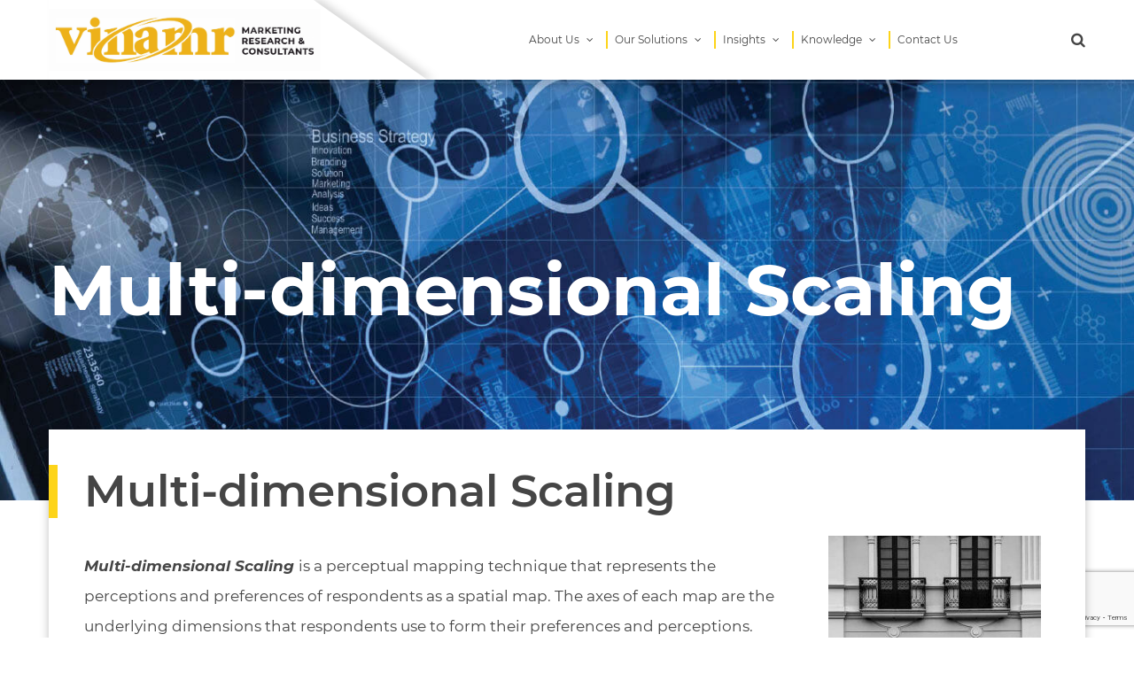

--- FILE ---
content_type: text/html; charset=UTF-8
request_url: https://vinamr.com.vn/glossary/multi-dimensional-scaling/
body_size: 10523
content:
<!DOCTYPE html PUBLIC "-//W3C//DTD XHTML 1.0 Strict//EN" "http://www.w3.org/TR/xhtml1/DTD/xhtml1-strict.dtd">
<!--[if IE 7]>
<html class="ie ie7" lang="en-US">
<![endif]-->
<!--[if IE 8]>
<html class="ie ie8" lang="en-US">
<![endif]-->
<!--[if !(IE 7) & !(IE 8)]><!-->
<html lang="en-US">
<!--<![endif]-->

<head>
    <!-- Google tag (gtag.js) -->
<script async src="https://www.googletagmanager.com/gtag/js?id=G-F1WLHF961D"></script>
<script>
  window.dataLayer = window.dataLayer || [];
  function gtag(){dataLayer.push(arguments);}
  gtag('js', new Date());

  gtag('config', 'G-F1WLHF961D');
</script>
    <!-- Meta
                ================================================== -->
    <meta charset="UTF-8">
    <meta name="viewport" content="initial-scale=1.0, maximum-scale=1.0, minimum-scale=1.0, user-scalable=no, width=device-width">
    <link rel="icon" href="https://vinamr.com.vn/wp-content/uploads/2021/08/cropped-Logo-Website-1-32x32.png" sizes="32x32" />
<link rel="icon" href="https://vinamr.com.vn/wp-content/uploads/2021/08/cropped-Logo-Website-1-192x192.png" sizes="192x192" />
<link rel="apple-touch-icon" href="https://vinamr.com.vn/wp-content/uploads/2021/08/cropped-Logo-Website-1-180x180.png" />
<meta name="msapplication-TileImage" content="https://vinamr.com.vn/wp-content/uploads/2021/08/cropped-Logo-Website-1-270x270.png" />
    <link rel="pingback" href="https://vinamr.com.vn/xmlrpc.php" />
    <link rel="stylesheet" href="https://vinamr.com.vn/template/css/style.css?a" />
    <link rel="stylesheet" href="https://vinamr.com.vn/template/css/responsive.css" media="all" />
    <meta name='robots' content='index, follow, max-image-preview:large, max-snippet:-1, max-video-preview:-1' />
	<style>img:is([sizes="auto" i], [sizes^="auto," i]) { contain-intrinsic-size: 3000px 1500px }</style>
	
	<!-- This site is optimized with the Yoast SEO plugin v25.2 - https://yoast.com/wordpress/plugins/seo/ -->
	<title>Multi-dimensional Scaling - VINAMR</title>
	<link rel="canonical" href="https://vinamr.com.vn/glossary/multi-dimensional-scaling/" />
	<meta property="og:locale" content="en_US" />
	<meta property="og:type" content="article" />
	<meta property="og:title" content="Multi-dimensional Scaling - VINAMR" />
	<meta property="og:description" content="Multi-dimensional Scaling is a perceptual mapping technique that represents the perceptions and preferences of respondents as a spatial map. The axes of each map are the underlying dimensions that respondents use to form their preferences and perceptions." />
	<meta property="og:url" content="https://vinamr.com.vn/glossary/multi-dimensional-scaling/" />
	<meta property="og:site_name" content="VINAMR" />
	<meta property="article:modified_time" content="2023-06-28T02:28:51+00:00" />
	<meta name="twitter:card" content="summary_large_image" />
	<script type="application/ld+json" class="yoast-schema-graph">{"@context":"https://schema.org","@graph":[{"@type":"WebPage","@id":"https://vinamr.com.vn/glossary/multi-dimensional-scaling/","url":"https://vinamr.com.vn/glossary/multi-dimensional-scaling/","name":"Multi-dimensional Scaling - VINAMR","isPartOf":{"@id":"https://vinamr.com.vn/#website"},"datePublished":"2020-08-27T09:19:32+00:00","dateModified":"2023-06-28T02:28:51+00:00","breadcrumb":{"@id":"https://vinamr.com.vn/glossary/multi-dimensional-scaling/#breadcrumb"},"inLanguage":"en-US","potentialAction":[{"@type":"ReadAction","target":["https://vinamr.com.vn/glossary/multi-dimensional-scaling/"]}]},{"@type":"BreadcrumbList","@id":"https://vinamr.com.vn/glossary/multi-dimensional-scaling/#breadcrumb","itemListElement":[{"@type":"ListItem","position":1,"name":"Glossary","item":"https://vinamr.com.vn/glossary/"},{"@type":"ListItem","position":2,"name":"Multi-dimensional Scaling"}]},{"@type":"WebSite","@id":"https://vinamr.com.vn/#website","url":"https://vinamr.com.vn/","name":"VINAMR","description":"","publisher":{"@id":"https://vinamr.com.vn/#organization"},"potentialAction":[{"@type":"SearchAction","target":{"@type":"EntryPoint","urlTemplate":"https://vinamr.com.vn/?s={search_term_string}"},"query-input":{"@type":"PropertyValueSpecification","valueRequired":true,"valueName":"search_term_string"}}],"inLanguage":"en-US"},{"@type":"Organization","@id":"https://vinamr.com.vn/#organization","name":"VINAMR","url":"https://vinamr.com.vn/","logo":{"@type":"ImageObject","inLanguage":"en-US","@id":"https://vinamr.com.vn/#/schema/logo/image/","url":"https://vinamr.com.vn/wp-content/uploads/2023/05/Logo-2023.png","contentUrl":"https://vinamr.com.vn/wp-content/uploads/2023/05/Logo-2023.png","width":4167,"height":950,"caption":"VINAMR"},"image":{"@id":"https://vinamr.com.vn/#/schema/logo/image/"}}]}</script>
	<!-- / Yoast SEO plugin. -->


<link rel="alternate" type="application/rss+xml" title="VINAMR &raquo; Multi-dimensional Scaling Comments Feed" href="https://vinamr.com.vn/glossary/multi-dimensional-scaling/feed/" />
<script type="text/javascript">
/* <![CDATA[ */
window._wpemojiSettings = {"baseUrl":"https:\/\/s.w.org\/images\/core\/emoji\/16.0.1\/72x72\/","ext":".png","svgUrl":"https:\/\/s.w.org\/images\/core\/emoji\/16.0.1\/svg\/","svgExt":".svg","source":{"concatemoji":"https:\/\/vinamr.com.vn\/wp-includes\/js\/wp-emoji-release.min.js"}};
/*! This file is auto-generated */
!function(s,n){var o,i,e;function c(e){try{var t={supportTests:e,timestamp:(new Date).valueOf()};sessionStorage.setItem(o,JSON.stringify(t))}catch(e){}}function p(e,t,n){e.clearRect(0,0,e.canvas.width,e.canvas.height),e.fillText(t,0,0);var t=new Uint32Array(e.getImageData(0,0,e.canvas.width,e.canvas.height).data),a=(e.clearRect(0,0,e.canvas.width,e.canvas.height),e.fillText(n,0,0),new Uint32Array(e.getImageData(0,0,e.canvas.width,e.canvas.height).data));return t.every(function(e,t){return e===a[t]})}function u(e,t){e.clearRect(0,0,e.canvas.width,e.canvas.height),e.fillText(t,0,0);for(var n=e.getImageData(16,16,1,1),a=0;a<n.data.length;a++)if(0!==n.data[a])return!1;return!0}function f(e,t,n,a){switch(t){case"flag":return n(e,"\ud83c\udff3\ufe0f\u200d\u26a7\ufe0f","\ud83c\udff3\ufe0f\u200b\u26a7\ufe0f")?!1:!n(e,"\ud83c\udde8\ud83c\uddf6","\ud83c\udde8\u200b\ud83c\uddf6")&&!n(e,"\ud83c\udff4\udb40\udc67\udb40\udc62\udb40\udc65\udb40\udc6e\udb40\udc67\udb40\udc7f","\ud83c\udff4\u200b\udb40\udc67\u200b\udb40\udc62\u200b\udb40\udc65\u200b\udb40\udc6e\u200b\udb40\udc67\u200b\udb40\udc7f");case"emoji":return!a(e,"\ud83e\udedf")}return!1}function g(e,t,n,a){var r="undefined"!=typeof WorkerGlobalScope&&self instanceof WorkerGlobalScope?new OffscreenCanvas(300,150):s.createElement("canvas"),o=r.getContext("2d",{willReadFrequently:!0}),i=(o.textBaseline="top",o.font="600 32px Arial",{});return e.forEach(function(e){i[e]=t(o,e,n,a)}),i}function t(e){var t=s.createElement("script");t.src=e,t.defer=!0,s.head.appendChild(t)}"undefined"!=typeof Promise&&(o="wpEmojiSettingsSupports",i=["flag","emoji"],n.supports={everything:!0,everythingExceptFlag:!0},e=new Promise(function(e){s.addEventListener("DOMContentLoaded",e,{once:!0})}),new Promise(function(t){var n=function(){try{var e=JSON.parse(sessionStorage.getItem(o));if("object"==typeof e&&"number"==typeof e.timestamp&&(new Date).valueOf()<e.timestamp+604800&&"object"==typeof e.supportTests)return e.supportTests}catch(e){}return null}();if(!n){if("undefined"!=typeof Worker&&"undefined"!=typeof OffscreenCanvas&&"undefined"!=typeof URL&&URL.createObjectURL&&"undefined"!=typeof Blob)try{var e="postMessage("+g.toString()+"("+[JSON.stringify(i),f.toString(),p.toString(),u.toString()].join(",")+"));",a=new Blob([e],{type:"text/javascript"}),r=new Worker(URL.createObjectURL(a),{name:"wpTestEmojiSupports"});return void(r.onmessage=function(e){c(n=e.data),r.terminate(),t(n)})}catch(e){}c(n=g(i,f,p,u))}t(n)}).then(function(e){for(var t in e)n.supports[t]=e[t],n.supports.everything=n.supports.everything&&n.supports[t],"flag"!==t&&(n.supports.everythingExceptFlag=n.supports.everythingExceptFlag&&n.supports[t]);n.supports.everythingExceptFlag=n.supports.everythingExceptFlag&&!n.supports.flag,n.DOMReady=!1,n.readyCallback=function(){n.DOMReady=!0}}).then(function(){return e}).then(function(){var e;n.supports.everything||(n.readyCallback(),(e=n.source||{}).concatemoji?t(e.concatemoji):e.wpemoji&&e.twemoji&&(t(e.twemoji),t(e.wpemoji)))}))}((window,document),window._wpemojiSettings);
/* ]]> */
</script>
<style id='wp-emoji-styles-inline-css' type='text/css'>

	img.wp-smiley, img.emoji {
		display: inline !important;
		border: none !important;
		box-shadow: none !important;
		height: 1em !important;
		width: 1em !important;
		margin: 0 0.07em !important;
		vertical-align: -0.1em !important;
		background: none !important;
		padding: 0 !important;
	}
</style>
<link rel='stylesheet' id='wp-block-library-css' href='https://vinamr.com.vn/wp-includes/css/dist/block-library/style.min.css' type='text/css' media='all' />
<style id='classic-theme-styles-inline-css' type='text/css'>
/*! This file is auto-generated */
.wp-block-button__link{color:#fff;background-color:#32373c;border-radius:9999px;box-shadow:none;text-decoration:none;padding:calc(.667em + 2px) calc(1.333em + 2px);font-size:1.125em}.wp-block-file__button{background:#32373c;color:#fff;text-decoration:none}
</style>
<style id='global-styles-inline-css' type='text/css'>
:root{--wp--preset--aspect-ratio--square: 1;--wp--preset--aspect-ratio--4-3: 4/3;--wp--preset--aspect-ratio--3-4: 3/4;--wp--preset--aspect-ratio--3-2: 3/2;--wp--preset--aspect-ratio--2-3: 2/3;--wp--preset--aspect-ratio--16-9: 16/9;--wp--preset--aspect-ratio--9-16: 9/16;--wp--preset--color--black: #000000;--wp--preset--color--cyan-bluish-gray: #abb8c3;--wp--preset--color--white: #ffffff;--wp--preset--color--pale-pink: #f78da7;--wp--preset--color--vivid-red: #cf2e2e;--wp--preset--color--luminous-vivid-orange: #ff6900;--wp--preset--color--luminous-vivid-amber: #fcb900;--wp--preset--color--light-green-cyan: #7bdcb5;--wp--preset--color--vivid-green-cyan: #00d084;--wp--preset--color--pale-cyan-blue: #8ed1fc;--wp--preset--color--vivid-cyan-blue: #0693e3;--wp--preset--color--vivid-purple: #9b51e0;--wp--preset--gradient--vivid-cyan-blue-to-vivid-purple: linear-gradient(135deg,rgba(6,147,227,1) 0%,rgb(155,81,224) 100%);--wp--preset--gradient--light-green-cyan-to-vivid-green-cyan: linear-gradient(135deg,rgb(122,220,180) 0%,rgb(0,208,130) 100%);--wp--preset--gradient--luminous-vivid-amber-to-luminous-vivid-orange: linear-gradient(135deg,rgba(252,185,0,1) 0%,rgba(255,105,0,1) 100%);--wp--preset--gradient--luminous-vivid-orange-to-vivid-red: linear-gradient(135deg,rgba(255,105,0,1) 0%,rgb(207,46,46) 100%);--wp--preset--gradient--very-light-gray-to-cyan-bluish-gray: linear-gradient(135deg,rgb(238,238,238) 0%,rgb(169,184,195) 100%);--wp--preset--gradient--cool-to-warm-spectrum: linear-gradient(135deg,rgb(74,234,220) 0%,rgb(151,120,209) 20%,rgb(207,42,186) 40%,rgb(238,44,130) 60%,rgb(251,105,98) 80%,rgb(254,248,76) 100%);--wp--preset--gradient--blush-light-purple: linear-gradient(135deg,rgb(255,206,236) 0%,rgb(152,150,240) 100%);--wp--preset--gradient--blush-bordeaux: linear-gradient(135deg,rgb(254,205,165) 0%,rgb(254,45,45) 50%,rgb(107,0,62) 100%);--wp--preset--gradient--luminous-dusk: linear-gradient(135deg,rgb(255,203,112) 0%,rgb(199,81,192) 50%,rgb(65,88,208) 100%);--wp--preset--gradient--pale-ocean: linear-gradient(135deg,rgb(255,245,203) 0%,rgb(182,227,212) 50%,rgb(51,167,181) 100%);--wp--preset--gradient--electric-grass: linear-gradient(135deg,rgb(202,248,128) 0%,rgb(113,206,126) 100%);--wp--preset--gradient--midnight: linear-gradient(135deg,rgb(2,3,129) 0%,rgb(40,116,252) 100%);--wp--preset--font-size--small: 13px;--wp--preset--font-size--medium: 20px;--wp--preset--font-size--large: 36px;--wp--preset--font-size--x-large: 42px;--wp--preset--spacing--20: 0.44rem;--wp--preset--spacing--30: 0.67rem;--wp--preset--spacing--40: 1rem;--wp--preset--spacing--50: 1.5rem;--wp--preset--spacing--60: 2.25rem;--wp--preset--spacing--70: 3.38rem;--wp--preset--spacing--80: 5.06rem;--wp--preset--shadow--natural: 6px 6px 9px rgba(0, 0, 0, 0.2);--wp--preset--shadow--deep: 12px 12px 50px rgba(0, 0, 0, 0.4);--wp--preset--shadow--sharp: 6px 6px 0px rgba(0, 0, 0, 0.2);--wp--preset--shadow--outlined: 6px 6px 0px -3px rgba(255, 255, 255, 1), 6px 6px rgba(0, 0, 0, 1);--wp--preset--shadow--crisp: 6px 6px 0px rgba(0, 0, 0, 1);}:where(.is-layout-flex){gap: 0.5em;}:where(.is-layout-grid){gap: 0.5em;}body .is-layout-flex{display: flex;}.is-layout-flex{flex-wrap: wrap;align-items: center;}.is-layout-flex > :is(*, div){margin: 0;}body .is-layout-grid{display: grid;}.is-layout-grid > :is(*, div){margin: 0;}:where(.wp-block-columns.is-layout-flex){gap: 2em;}:where(.wp-block-columns.is-layout-grid){gap: 2em;}:where(.wp-block-post-template.is-layout-flex){gap: 1.25em;}:where(.wp-block-post-template.is-layout-grid){gap: 1.25em;}.has-black-color{color: var(--wp--preset--color--black) !important;}.has-cyan-bluish-gray-color{color: var(--wp--preset--color--cyan-bluish-gray) !important;}.has-white-color{color: var(--wp--preset--color--white) !important;}.has-pale-pink-color{color: var(--wp--preset--color--pale-pink) !important;}.has-vivid-red-color{color: var(--wp--preset--color--vivid-red) !important;}.has-luminous-vivid-orange-color{color: var(--wp--preset--color--luminous-vivid-orange) !important;}.has-luminous-vivid-amber-color{color: var(--wp--preset--color--luminous-vivid-amber) !important;}.has-light-green-cyan-color{color: var(--wp--preset--color--light-green-cyan) !important;}.has-vivid-green-cyan-color{color: var(--wp--preset--color--vivid-green-cyan) !important;}.has-pale-cyan-blue-color{color: var(--wp--preset--color--pale-cyan-blue) !important;}.has-vivid-cyan-blue-color{color: var(--wp--preset--color--vivid-cyan-blue) !important;}.has-vivid-purple-color{color: var(--wp--preset--color--vivid-purple) !important;}.has-black-background-color{background-color: var(--wp--preset--color--black) !important;}.has-cyan-bluish-gray-background-color{background-color: var(--wp--preset--color--cyan-bluish-gray) !important;}.has-white-background-color{background-color: var(--wp--preset--color--white) !important;}.has-pale-pink-background-color{background-color: var(--wp--preset--color--pale-pink) !important;}.has-vivid-red-background-color{background-color: var(--wp--preset--color--vivid-red) !important;}.has-luminous-vivid-orange-background-color{background-color: var(--wp--preset--color--luminous-vivid-orange) !important;}.has-luminous-vivid-amber-background-color{background-color: var(--wp--preset--color--luminous-vivid-amber) !important;}.has-light-green-cyan-background-color{background-color: var(--wp--preset--color--light-green-cyan) !important;}.has-vivid-green-cyan-background-color{background-color: var(--wp--preset--color--vivid-green-cyan) !important;}.has-pale-cyan-blue-background-color{background-color: var(--wp--preset--color--pale-cyan-blue) !important;}.has-vivid-cyan-blue-background-color{background-color: var(--wp--preset--color--vivid-cyan-blue) !important;}.has-vivid-purple-background-color{background-color: var(--wp--preset--color--vivid-purple) !important;}.has-black-border-color{border-color: var(--wp--preset--color--black) !important;}.has-cyan-bluish-gray-border-color{border-color: var(--wp--preset--color--cyan-bluish-gray) !important;}.has-white-border-color{border-color: var(--wp--preset--color--white) !important;}.has-pale-pink-border-color{border-color: var(--wp--preset--color--pale-pink) !important;}.has-vivid-red-border-color{border-color: var(--wp--preset--color--vivid-red) !important;}.has-luminous-vivid-orange-border-color{border-color: var(--wp--preset--color--luminous-vivid-orange) !important;}.has-luminous-vivid-amber-border-color{border-color: var(--wp--preset--color--luminous-vivid-amber) !important;}.has-light-green-cyan-border-color{border-color: var(--wp--preset--color--light-green-cyan) !important;}.has-vivid-green-cyan-border-color{border-color: var(--wp--preset--color--vivid-green-cyan) !important;}.has-pale-cyan-blue-border-color{border-color: var(--wp--preset--color--pale-cyan-blue) !important;}.has-vivid-cyan-blue-border-color{border-color: var(--wp--preset--color--vivid-cyan-blue) !important;}.has-vivid-purple-border-color{border-color: var(--wp--preset--color--vivid-purple) !important;}.has-vivid-cyan-blue-to-vivid-purple-gradient-background{background: var(--wp--preset--gradient--vivid-cyan-blue-to-vivid-purple) !important;}.has-light-green-cyan-to-vivid-green-cyan-gradient-background{background: var(--wp--preset--gradient--light-green-cyan-to-vivid-green-cyan) !important;}.has-luminous-vivid-amber-to-luminous-vivid-orange-gradient-background{background: var(--wp--preset--gradient--luminous-vivid-amber-to-luminous-vivid-orange) !important;}.has-luminous-vivid-orange-to-vivid-red-gradient-background{background: var(--wp--preset--gradient--luminous-vivid-orange-to-vivid-red) !important;}.has-very-light-gray-to-cyan-bluish-gray-gradient-background{background: var(--wp--preset--gradient--very-light-gray-to-cyan-bluish-gray) !important;}.has-cool-to-warm-spectrum-gradient-background{background: var(--wp--preset--gradient--cool-to-warm-spectrum) !important;}.has-blush-light-purple-gradient-background{background: var(--wp--preset--gradient--blush-light-purple) !important;}.has-blush-bordeaux-gradient-background{background: var(--wp--preset--gradient--blush-bordeaux) !important;}.has-luminous-dusk-gradient-background{background: var(--wp--preset--gradient--luminous-dusk) !important;}.has-pale-ocean-gradient-background{background: var(--wp--preset--gradient--pale-ocean) !important;}.has-electric-grass-gradient-background{background: var(--wp--preset--gradient--electric-grass) !important;}.has-midnight-gradient-background{background: var(--wp--preset--gradient--midnight) !important;}.has-small-font-size{font-size: var(--wp--preset--font-size--small) !important;}.has-medium-font-size{font-size: var(--wp--preset--font-size--medium) !important;}.has-large-font-size{font-size: var(--wp--preset--font-size--large) !important;}.has-x-large-font-size{font-size: var(--wp--preset--font-size--x-large) !important;}
:where(.wp-block-post-template.is-layout-flex){gap: 1.25em;}:where(.wp-block-post-template.is-layout-grid){gap: 1.25em;}
:where(.wp-block-columns.is-layout-flex){gap: 2em;}:where(.wp-block-columns.is-layout-grid){gap: 2em;}
:root :where(.wp-block-pullquote){font-size: 1.5em;line-height: 1.6;}
</style>
<link rel='stylesheet' id='contact-form-7-css' href='https://vinamr.com.vn/wp-content/plugins/contact-form-7/includes/css/styles.css?ver=6.0.6' type='text/css' media='all' />
<link rel='stylesheet' id='page-visit-counter-pro-css' href='https://vinamr.com.vn/wp-content/plugins/page-visit-counter/public/css/page-visit-counter-public.css?ver=6.0.8' type='text/css' media='all' />
<link rel='stylesheet' id='mona-custom-css' href='https://vinamr.com.vn/wp-content/themes/monatheme/css/mona-custom.css?a' type='text/css' media='all' />
<link rel='stylesheet' id='dflip-style-css' href='https://vinamr.com.vn/wp-content/plugins/3d-flipbook-dflip-lite/assets/css/dflip.min.css?ver=2.3.65' type='text/css' media='all' />
<script type="text/javascript" src="https://vinamr.com.vn/wp-includes/js/jquery/jquery.min.js?ver=3.7.1" id="jquery-core-js"></script>
<script type="text/javascript" src="https://vinamr.com.vn/wp-includes/js/jquery/jquery-migrate.min.js?ver=3.4.1" id="jquery-migrate-js"></script>
<script type="text/javascript" src="https://vinamr.com.vn/wp-content/plugins/page-visit-counter/public/js/page-visit-counter-public.js?ver=6.0.8" id="page-visit-counter-pro-js"></script>
<link rel="https://api.w.org/" href="https://vinamr.com.vn/wp-json/" /><link rel="alternate" title="JSON" type="application/json" href="https://vinamr.com.vn/wp-json/wp/v2/mona_glossary/1884" /><link rel="EditURI" type="application/rsd+xml" title="RSD" href="https://vinamr.com.vn/xmlrpc.php?rsd" />
<link rel="alternate" title="oEmbed (JSON)" type="application/json+oembed" href="https://vinamr.com.vn/wp-json/oembed/1.0/embed?url=https%3A%2F%2Fvinamr.com.vn%2Fglossary%2Fmulti-dimensional-scaling%2F" />
<link rel="alternate" title="oEmbed (XML)" type="text/xml+oembed" href="https://vinamr.com.vn/wp-json/oembed/1.0/embed?url=https%3A%2F%2Fvinamr.com.vn%2Fglossary%2Fmulti-dimensional-scaling%2F&#038;format=xml" />
<!-- Global site tag (gtag.js) - Google Analytics -->
<script async src="https://www.googletagmanager.com/gtag/js?id=UA-190072961-1"></script>
<script>
  window.dataLayer = window.dataLayer || [];
  function gtag(){dataLayer.push(arguments);}
  gtag('js', new Date());
  gtag('config', 'UA-190072961-1');
</script>
<link rel="icon" href="https://vinamr.com.vn/wp-content/uploads/2021/08/cropped-Logo-Website-1-32x32.png" sizes="32x32" />
<link rel="icon" href="https://vinamr.com.vn/wp-content/uploads/2021/08/cropped-Logo-Website-1-192x192.png" sizes="192x192" />
<link rel="apple-touch-icon" href="https://vinamr.com.vn/wp-content/uploads/2021/08/cropped-Logo-Website-1-180x180.png" />
<meta name="msapplication-TileImage" content="https://vinamr.com.vn/wp-content/uploads/2021/08/cropped-Logo-Website-1-270x270.png" />
		<style type="text/css" id="wp-custom-css">
			/*.client-solutions-item.image-background-solution{
	color:black;
}*/		</style>
		
</head>

<body data-rsssl=1 class="wp-singular mona_glossary-template-default single single-mona_glossary postid-1884 wp-custom-logo wp-theme-monatheme desktop-detect">
    <!-- Global site tag (gtag.js) - Google Analytics -->
<script async src="https://www.googletagmanager.com/gtag/js?id=UA-190072961-1"></script>
<script>
  window.dataLayer = window.dataLayer || [];
  function gtag(){dataLayer.push(arguments);}
  gtag('js', new Date());

  gtag('config', 'UA-190072961-1');
</script>
    <header id="header" class="header">
        <div class="container">
            <div class="hd-logo">
                <a href="https://vinamr.com.vn/" class="custom-logo-link" rel="home"><img width="4167" height="950" src="https://vinamr.com.vn/wp-content/uploads/2023/05/Logo-2023.png" class="custom-logo" alt="VINAMR" decoding="async" fetchpriority="high" srcset="https://vinamr.com.vn/wp-content/uploads/2023/05/Logo-2023.png 4167w, https://vinamr.com.vn/wp-content/uploads/2023/05/Logo-2023-300x68.png 300w, https://vinamr.com.vn/wp-content/uploads/2023/05/Logo-2023-1024x233.png 1024w, https://vinamr.com.vn/wp-content/uploads/2023/05/Logo-2023-768x175.png 768w, https://vinamr.com.vn/wp-content/uploads/2023/05/Logo-2023-1536x350.png 1536w, https://vinamr.com.vn/wp-content/uploads/2023/05/Logo-2023-2048x467.png 2048w, https://vinamr.com.vn/wp-content/uploads/2023/05/Logo-2023-351x80.png 351w" sizes="(max-width: 4167px) 100vw, 4167px" /></a>            </div>
            <div class="main-menu" id="main-menu">
                <!-- <ul class="main-menu-nav">
                        <li class="current-menu-item"><a href="#">Home</a></li>
                        <li><a href="#">Our Solutions</a></li>
                        <li class="dropdown">
                            <a href="#">Insights</a>
                            <div class="sub-menu-wrap">
                                <ul class="sub-menu">
                                    <li><a href="#">Insights</a></li>
                                    <li><a href="#">Insights</a></li>
                                    <li><a href="#">Insights</a></li>
                                    <li><a href="#">Insights</a></li>
                                    <li><a href="#">Insights</a></li>
                                </ul>
                            </div>
                        </li>
                        <li><a href="#">Knowledge</a></li>
                        <li><a href="#">Contact Us</a></li>
                    </ul> -->
                <div class="main-menu-inner">
                    <div class="main-menu-logo">
                        <a href="https://vinamr.com.vn/" class="custom-logo-link" rel="home"><img width="4167" height="950" src="https://vinamr.com.vn/wp-content/uploads/2023/05/Logo-2023.png" class="custom-logo" alt="VINAMR" decoding="async" srcset="https://vinamr.com.vn/wp-content/uploads/2023/05/Logo-2023.png 4167w, https://vinamr.com.vn/wp-content/uploads/2023/05/Logo-2023-300x68.png 300w, https://vinamr.com.vn/wp-content/uploads/2023/05/Logo-2023-1024x233.png 1024w, https://vinamr.com.vn/wp-content/uploads/2023/05/Logo-2023-768x175.png 768w, https://vinamr.com.vn/wp-content/uploads/2023/05/Logo-2023-1536x350.png 1536w, https://vinamr.com.vn/wp-content/uploads/2023/05/Logo-2023-2048x467.png 2048w, https://vinamr.com.vn/wp-content/uploads/2023/05/Logo-2023-351x80.png 351w" sizes="(max-width: 4167px) 100vw, 4167px" /></a>                    </div>
                    <ul id="menu-main-menu" class="main-menu-nav"><li id="menu-item-11910" class="menu-item menu-item-type-custom menu-item-object-custom menu-item-has-children dropdown menu-item-11910"><a href="https://vinamr.com.vn/about/">About Us</a>
<div class='sub-menu-wrap'><ul class='sub-menu'>
	<li id="menu-item-825" class="menu-item menu-item-type-post_type menu-item-object-page menu-item-825"><a href="https://vinamr.com.vn/who-we-are/">Who We Are</a></li>
	<li id="menu-item-11912" class="menu-item menu-item-type-custom menu-item-object-custom menu-item-11912"><a href="https://vinamr.com.vn/board-of-directors/">Management Team</a></li>
	<li id="menu-item-887" class="menu-item menu-item-type-post_type menu-item-object-page menu-item-has-children dropdown menu-item-887"><a href="https://vinamr.com.vn/data-protection-and-privacy/">Data Protection &#038; Privacy</a>
	<div class='sub-menu-wrap'><ul class='sub-menu'>
		<li id="menu-item-12233" class="menu-item menu-item-type-post_type menu-item-object-page menu-item-12233"><a href="https://vinamr.com.vn/data-protection-and-privacy/for-clients/">Data Protection &#038; Privacy – Clients</a></li>
		<li id="menu-item-12246" class="menu-item menu-item-type-post_type menu-item-object-page menu-item-12246"><a href="https://vinamr.com.vn/data-protection-and-privacy/data-protection-privacy-collaborators/">Data Protection &#038; Privacy – Collaborators</a></li>
		<li id="menu-item-12235" class="menu-item menu-item-type-post_type menu-item-object-page menu-item-12235"><a href="https://vinamr.com.vn/data-protection-and-privacy/for-job-candidates/">Data Protection &#038; Privacy – Job Candidates</a></li>
		<li id="menu-item-12241" class="menu-item menu-item-type-post_type menu-item-object-page menu-item-12241"><a href="https://vinamr.com.vn/data-protection-and-privacy/for-visitors/">Data Protection &#038; Privacy – Visitors</a></li>
		<li id="menu-item-12234" class="menu-item menu-item-type-post_type menu-item-object-page menu-item-12234"><a href="https://vinamr.com.vn/data-protection-and-privacy/for-respondents/">Data Protection &#038; Privacy – Respondents</a></li>
	</ul></div>
</li>
	<li id="menu-item-3356" class="menu-item menu-item-type-custom menu-item-object-custom menu-item-3356"><a href="https://vinamr.com.vn/about/#sec-2">Key Figures</a></li>
	<li id="menu-item-3358" class="menu-item menu-item-type-custom menu-item-object-custom menu-item-3358"><a href="https://vinamr.com.vn/about/#sec-4">Clients</a></li>
	<li id="menu-item-883" class="menu-item menu-item-type-post_type menu-item-object-page menu-item-883"><a href="https://vinamr.com.vn/career-page/">Career</a></li>
</ul></div>
</li>
<li id="menu-item-93" class="menu-item menu-item-type-post_type menu-item-object-page menu-item-has-children dropdown menu-item-93"><a href="https://vinamr.com.vn/our-solutions/">Our Solutions</a>
<div class='sub-menu-wrap'><ul class='sub-menu'>
	<li id="menu-item-889" class="menu-item menu-item-type-post_type menu-item-object-page menu-item-889"><a href="https://vinamr.com.vn/marketers-and-strategies/">Marketers and Strategies</a></li>
	<li id="menu-item-824" class="menu-item menu-item-type-post_type menu-item-object-page menu-item-824"><a href="https://vinamr.com.vn/our-research-approaches/">Our Research Approaches</a></li>
	<li id="menu-item-1073" class="menu-item menu-item-type-custom menu-item-object-custom menu-item-1073"><a href="https://vinamr.com.vn/marketing-data-solutions/">Marketing Data Solutions</a></li>
	<li id="menu-item-1072" class="menu-item menu-item-type-custom menu-item-object-custom menu-item-1072"><a href="https://vinamr.com.vn/solution-list/">DIY Services</a></li>
	<li id="menu-item-914" class="menu-item menu-item-type-post_type menu-item-object-page menu-item-has-children dropdown menu-item-914"><a href="https://vinamr.com.vn/vos/">VOS</a>
	<div class='sub-menu-wrap'><ul class='sub-menu'>
		<li id="menu-item-913" class="menu-item menu-item-type-post_type menu-item-object-page menu-item-913"><a href="https://vinamr.com.vn/quikcheck-247/">QuikCheck 247</a></li>
	</ul></div>
</li>
</ul></div>
</li>
<li id="menu-item-1003" class="menu-item menu-item-type-post_type menu-item-object-page current_page_parent menu-item-has-children dropdown menu-item-1003"><a href="https://vinamr.com.vn/insights/">Insights</a>
<div class='sub-menu-wrap'><ul class='sub-menu'>
	<li id="menu-item-2438" class="menu-item menu-item-type-custom menu-item-object-custom menu-item-2438"><a href="https://vinamr.com.vn/insights/?tab=four-wheeler">Four-Wheeler</a></li>
	<li id="menu-item-2444" class="menu-item menu-item-type-custom menu-item-object-custom menu-item-2444"><a href="https://vinamr.com.vn/insights/?tab=two-wheeler">Two-Wheeler</a></li>
	<li id="menu-item-2440" class="menu-item menu-item-type-custom menu-item-object-custom menu-item-2440"><a href="https://vinamr.com.vn/insights/?tab=beer">Beer</a></li>
	<li id="menu-item-2441" class="menu-item menu-item-type-custom menu-item-object-custom menu-item-2441"><a href="https://vinamr.com.vn/insights/?tab=banks">Banks</a></li>
	<li id="menu-item-2442" class="menu-item menu-item-type-custom menu-item-object-custom menu-item-2442"><a href="https://vinamr.com.vn/insights/?tab=pharmaceuticals">Pharmaceuticals</a></li>
	<li id="menu-item-2443" class="menu-item menu-item-type-custom menu-item-object-custom menu-item-2443"><a href="https://vinamr.com.vn/insights/?tab=others">Others</a></li>
</ul></div>
</li>
<li id="menu-item-94" class="menu-item menu-item-type-post_type menu-item-object-page menu-item-has-children dropdown menu-item-94"><a href="https://vinamr.com.vn/knowledge/">Knowledge</a>
<div class='sub-menu-wrap'><ul class='sub-menu'>
	<li id="menu-item-939" class="menu-item menu-item-type-post_type menu-item-object-page menu-item-939"><a href="https://vinamr.com.vn/knowledge/marketing-research-glossary/">Marketing Research Glossary</a></li>
	<li id="menu-item-937" class="menu-item menu-item-type-post_type menu-item-object-page menu-item-937"><a href="https://vinamr.com.vn/knowledge/how-to/">How-to</a></li>
	<li id="menu-item-938" class="menu-item menu-item-type-post_type menu-item-object-page menu-item-938"><a href="https://vinamr.com.vn/knowledge/tools/">Tools &#038; Template</a></li>
</ul></div>
</li>
<li id="menu-item-885" class="menu-item menu-item-type-post_type menu-item-object-page menu-item-885"><a href="https://vinamr.com.vn/contact/">Contact Us</a></li>
</ul>                    <div class="main-menu-copyright">
                                            </div>
                </div>
                <div class="main-menu-overlay" id="main-menu-overlay"></div>
            </div>
            <div class="menu-search">
                <span class="search-icon"><i class="fa fa-search"></i></span>
                    <div class="menu-search-container">
                        
<div class="search-box fr">
    <form method="get" id="searchform" class="searchform" action="https://vinamr.com.vn/" >
        <input type="search" class="search-field" name="s" value="" id="s" placeholder="Search &hellip;" />
        <button type="submit" class="submit-btn"><i class="fa fa-search"></i></button>
    </form>
</div>                    </div>
            </div>
            <div class="hamburger-btn main-menu-btn" id="main-menu-btn">
                <div class="bar"></div>
            </div>
        </div>
        
    </header>
    <main id="main" class="main">
            <div class="banner-sec sec" style="background-image:url(https://vinamr.com.vn/template/images/how-to-bg-2.jpg)">

        <div class="banner-info">
            <div class="container wow fadeInLeftShorter" data-wow-delay=".2s">
                <h1 class="banner-title-2"><strong>Multi-dimensional Scaling</strong></h1>
            </div>
        </div>
    </div>
    <section class="solutions-detail-sec sec">
        <div class="container">
            <div class="solutions-detail-container">
                <div class="solutions-detail-title wow fadeIn">
                    <h2 class="title">Multi-dimensional Scaling</h2>

                </div>
                <div class="solutions-detail-wrap">
                    <div class="columns">
                        <div class="column solutions-detail-content wow fadeInUpShorter">
                            <div class="mona-content">
                                
<p><strong><em>Multi-dimensional Scaling </em></strong>is a perceptual mapping technique that represents the perceptions and preferences of respondents as a spatial map. The axes of each map are the underlying dimensions that respondents use to form their preferences and perceptions.</p>
                             </div>
                        </div>
                        <div class="column solutions-detail-sidebar">
                            <div class="related-sidebar wow fadeInUpShorter" data-wow-delay=".2s"><img width="240" height="300" src="https://vinamr.com.vn/wp-content/uploads/2020/08/pexels-thiago-matos-2191673-240x300.jpg" class="image wp-image-445  attachment-medium size-medium" alt="" style="max-width: 100%; height: auto;" decoding="async" srcset="https://vinamr.com.vn/wp-content/uploads/2020/08/pexels-thiago-matos-2191673-240x300.jpg 240w, https://vinamr.com.vn/wp-content/uploads/2020/08/pexels-thiago-matos-2191673-351x439.jpg 351w, https://vinamr.com.vn/wp-content/uploads/2020/08/pexels-thiago-matos-2191673.jpg 400w" sizes="(max-width: 240px) 100vw, 240px" /></div>                        </div>
                    </div>
                </div>
            </div>
        </div>
    </section>
    <div class="contact-us-sec sec pt-0">
        <div class="container wow zoomIn">
            <div class="contact-form-wrap">
            <h3 class="contact-form-title"></h3>
                <div class="contact-form"> 
                                </div>
            </div>
        </div>
    </div>
</main>
 <footer class="footer">
     <div class="top-footer">
         <div class="container">
             <div class="columns">
                 <div class="column"><p class="ft-title">About</p>		 
            <div class="ft-about">The AMR Group is an expert in Vietnam and its markets. The team is local but with international training and experience, operating to global standards</div>            
            <ul class="ft-social-nav social-nav">
                <li><a href="https://www.facebook.com/AMR.VINAMR.SMD"><i class="fa fa-facebook" aria-hidden="true"></i></a></li><li><a href="https://www.youtube.com/channel/UClzScfthjOpYFgDlgJ7Iaiw" title="Youtube"><i class="fa fa-youtube" aria-hidden="true"></i></a></li><li><a href="https://www.linkedin.com/in/vinamr/" title="Linkedin"><i class="fa fa-linkedin" aria-hidden="true"></i></a></li>            </ul>
            <div class="ft-copyright"></div>
        </div>                 <div class="column"><p class="ft-title">Contact Us</p>		
      
        <ul class="ft-contact">
                        <li>
                <i class="icon fa fa-home" aria-hidden="true"></i>
                <div class="desc">                                                Block G, Level 16, Unit 21, The Manor Ofﬁcetel, 91 Nguyen Huu Canh Str., Binh Thanh Dist., HCMC, Vietnam 70000                                    </div>
            </li>    
                                        <li>
                <i class="icon fa fa-phone" aria-hidden="true"></i>
                <div class="desc"><a href="tel:02862586391">028 6258 6391</a></div>
            </li>    
                                         <li>
                <i class="icon fa fa-envelope-o" aria-hidden="true"></i>
                <div class="desc"><a href="mailto:info@vinamr.com.vn">info@vinamr.com.vn</a></div>
            </li>    
                            
        </ul>
        
      
        </div>                 <div class="column"><p class="ft-title">Information</p><div class="menu-menu-footer-container"><ul id="menu-menu-footer" class="menu"><li id="menu-item-111" class="menu-item menu-item-type-post_type menu-item-object-page menu-item-home menu-item-111"><a href="https://vinamr.com.vn/">Home</a></li>
<li id="menu-item-11913" class="menu-item menu-item-type-custom menu-item-object-custom menu-item-11913"><a href="https://vinamr.com.vn/about/">About Us</a></li>
<li id="menu-item-3704" class="menu-item menu-item-type-post_type menu-item-object-page menu-item-3704"><a href="https://vinamr.com.vn/our-solutions/">Our Solutions</a></li>
<li id="menu-item-3702" class="menu-item menu-item-type-post_type menu-item-object-page current_page_parent menu-item-3702"><a href="https://vinamr.com.vn/insights/">Insights</a></li>
<li id="menu-item-3708" class="menu-item menu-item-type-post_type menu-item-object-page menu-item-3708"><a href="https://vinamr.com.vn/knowledge/">Knowledge</a></li>
<li id="menu-item-3709" class="menu-item menu-item-type-post_type menu-item-object-page menu-item-3709"><a href="https://vinamr.com.vn/contact/">Contact us</a></li>
</ul></div></div>                 <div class="column">
                     <div class="ft-subcribe-wrap">			<div class="textwidget">
<div class="wpcf7 no-js" id="wpcf7-f116-o1" lang="en-US" dir="ltr" data-wpcf7-id="116">
<div class="screen-reader-response"><p role="status" aria-live="polite" aria-atomic="true"></p> <ul></ul></div>
<form action="/glossary/multi-dimensional-scaling/#wpcf7-f116-o1" method="post" class="wpcf7-form init" aria-label="Contact form" novalidate="novalidate" data-status="init">
<div style="display: none;">
<input type="hidden" name="_wpcf7" value="116" />
<input type="hidden" name="_wpcf7_version" value="6.0.6" />
<input type="hidden" name="_wpcf7_locale" value="en_US" />
<input type="hidden" name="_wpcf7_unit_tag" value="wpcf7-f116-o1" />
<input type="hidden" name="_wpcf7_container_post" value="0" />
<input type="hidden" name="_wpcf7_posted_data_hash" value="" />
<input type="hidden" name="_wpcf7_recaptcha_response" value="" />
</div>
<div class="ft-subcribe-form">
         <span class="wpcf7-form-control-wrap" data-name="email-newsletter"><input size="40" maxlength="400" class="wpcf7-form-control wpcf7-email wpcf7-validates-as-required wpcf7-text wpcf7-validates-as-email f-control" aria-required="true" aria-invalid="false" placeholder="Email address" value="" type="email" name="email-newsletter" /></span> 
<span id="wpcf7-6979f576bddff-wrapper" class="wpcf7-form-control-wrap honeypot-386-wrap" style="display:none !important; visibility:hidden !important;"><label for="wpcf7-6979f576bddff-field" class="hp-message">Please leave this field empty.</label><input id="wpcf7-6979f576bddff-field"  class="wpcf7-form-control wpcf7-text" type="text" name="honeypot-386" value="" size="40" tabindex="-1" autocomplete="new-password" /></span>
         <input class="wpcf7-form-control wpcf7-submit has-spinner main-btn" type="submit" value="Submit" />
</div><div class="wpcf7-response-output" aria-hidden="true"></div>
</form>
</div>

</div>
		</div><div class="ft-subcribe-wrap">			<div class="textwidget">
<div class="wpcf7 no-js" id="wpcf7-f9321-o2" lang="en-US" dir="ltr" data-wpcf7-id="9321">
<div class="screen-reader-response"><p role="status" aria-live="polite" aria-atomic="true"></p> <ul></ul></div>
<form action="/glossary/multi-dimensional-scaling/#wpcf7-f9321-o2" method="post" class="wpcf7-form init" aria-label="Contact form" novalidate="novalidate" data-status="init">
<div style="display: none;">
<input type="hidden" name="_wpcf7" value="9321" />
<input type="hidden" name="_wpcf7_version" value="6.0.6" />
<input type="hidden" name="_wpcf7_locale" value="en_US" />
<input type="hidden" name="_wpcf7_unit_tag" value="wpcf7-f9321-o2" />
<input type="hidden" name="_wpcf7_container_post" value="0" />
<input type="hidden" name="_wpcf7_posted_data_hash" value="" />
<input type="hidden" name="_wpcf7_recaptcha_response" value="" />
</div>
<div class="ft-subcribe-form">
         <span class="wpcf7-form-control-wrap" data-name="email-newsletter"><input size="40" maxlength="400" class="wpcf7-form-control wpcf7-email wpcf7-validates-as-required wpcf7-text wpcf7-validates-as-email f-control" aria-required="true" aria-invalid="false" placeholder="Địa chỉ email" value="" type="email" name="email-newsletter" /></span> 
<span id="wpcf7-6979f576bf241-wrapper" class="wpcf7-form-control-wrap honeypot-386-wrap" style="display:none !important; visibility:hidden !important;"><label for="wpcf7-6979f576bf241-field" class="hp-message">Please leave this field empty.</label><input id="wpcf7-6979f576bf241-field"  class="wpcf7-form-control wpcf7-text" type="text" name="honeypot-386" value="" size="40" tabindex="-1" autocomplete="new-password" /></span>
         <input class="wpcf7-form-control wpcf7-submit has-spinner main-btn" type="submit" value="Gửi" />
</div><div class="wpcf7-response-output" aria-hidden="true"></div>
</form>
</div>

</div>
		</div>                 </div>
             </div>
         </div>
     </div>
     <div class="bottom-footer">
         <div class="container">
             <div class="ft-copyright"></div>
         </div>
     </div>
 </footer>
 <div id="scroll-top" class="scroll-top"><i class="fa fa-angle-up"></i></div>
 <script src="https://vinamr.com.vn/template/js/Magnific-Popup-master/jquery.magnific-popup.min.js?a"></script>
 <script src="https://vinamr.com.vn/template/js/lightGallery-master/dist/js/lightgallery-all.min.js?a"></script>
 <script src="https://vinamr.com.vn/template/js/swiper-5.4.3/package/js/swiper.min.js?a"></script>
 <script src="https://vinamr.com.vn/template/js/countUp.js-master/dist/countUp.umd.js?a"></script>
 <script src="https://vinamr.com.vn/template/js/cloud9carousel-master/jquery.reflection.js?a"></script>
 <script src="https://vinamr.com.vn/template/js/cloud9carousel-master/jquery.cloud9carousel.js?a"></script>
 <script src="https://vinamr.com.vn/template/js/Readmore.js-version-3.0/dist/readmore.js?a"></script>
 <script src="https://vinamr.com.vn/template/js/WOW-master/wow.min.js?a"></script>
 <script src="https://vinamr.com.vn/template/js/main.js?a"></script>
 <p style="position: fixed; left: 110%; top: 80%;"><a href="https://mona.media/thiet-ke-website-tai-hcm/">Thiết kế website</a> bởi <a href="https://mona.media">Mona Media</a></p>
 <script type="speculationrules">
{"prefetch":[{"source":"document","where":{"and":[{"href_matches":"\/*"},{"not":{"href_matches":["\/wp-*.php","\/wp-admin\/*","\/wp-content\/uploads\/*","\/wp-content\/*","\/wp-content\/plugins\/*","\/wp-content\/themes\/monatheme\/*","\/*\\?(.+)"]}},{"not":{"selector_matches":"a[rel~=\"nofollow\"]"}},{"not":{"selector_matches":".no-prefetch, .no-prefetch a"}}]},"eagerness":"conservative"}]}
</script>
<script type="text/javascript" src="https://vinamr.com.vn/wp-includes/js/dist/hooks.min.js?ver=4d63a3d491d11ffd8ac6" id="wp-hooks-js"></script>
<script type="text/javascript" src="https://vinamr.com.vn/wp-includes/js/dist/i18n.min.js?ver=5e580eb46a90c2b997e6" id="wp-i18n-js"></script>
<script type="text/javascript" id="wp-i18n-js-after">
/* <![CDATA[ */
wp.i18n.setLocaleData( { 'text direction\u0004ltr': [ 'ltr' ] } );
/* ]]> */
</script>
<script type="text/javascript" src="https://vinamr.com.vn/wp-content/plugins/contact-form-7/includes/swv/js/index.js?ver=6.0.6" id="swv-js"></script>
<script type="text/javascript" id="contact-form-7-js-before">
/* <![CDATA[ */
var wpcf7 = {
    "api": {
        "root": "https:\/\/vinamr.com.vn\/wp-json\/",
        "namespace": "contact-form-7\/v1"
    }
};
/* ]]> */
</script>
<script type="text/javascript" src="https://vinamr.com.vn/wp-content/plugins/contact-form-7/includes/js/index.js?ver=6.0.6" id="contact-form-7-js"></script>
<script type="text/javascript" id="mona-front-js-extra">
/* <![CDATA[ */
var mona_ajax_url = {"ajaxURL":"https:\/\/vinamr.com.vn\/wp-admin\/admin-ajax.php?mona-ajax","siteURL":"https:\/\/vinamr.com.vn"};
/* ]]> */
</script>
<script type="text/javascript" src="https://vinamr.com.vn/wp-content/themes/monatheme/js/front.js?a" id="mona-front-js"></script>
<script type="text/javascript" src="https://vinamr.com.vn/wp-content/themes/monatheme/js/sweetalert.min.js?a" id="mona-swelt-js"></script>
<script type="text/javascript" src="https://vinamr.com.vn/wp-content/plugins/3d-flipbook-dflip-lite/assets/js/dflip.min.js?ver=2.3.65" id="dflip-script-js"></script>
<script type="text/javascript" src="https://www.google.com/recaptcha/api.js?render=6LcjttkZAAAAAGw1trdsRRcxqPowqOVVdFHCyKzC&amp;ver=3.0" id="google-recaptcha-js"></script>
<script type="text/javascript" src="https://vinamr.com.vn/wp-includes/js/dist/vendor/wp-polyfill.min.js?ver=3.15.0" id="wp-polyfill-js"></script>
<script type="text/javascript" id="wpcf7-recaptcha-js-before">
/* <![CDATA[ */
var wpcf7_recaptcha = {
    "sitekey": "6LcjttkZAAAAAGw1trdsRRcxqPowqOVVdFHCyKzC",
    "actions": {
        "homepage": "homepage",
        "contactform": "contactform"
    }
};
/* ]]> */
</script>
<script type="text/javascript" src="https://vinamr.com.vn/wp-content/plugins/contact-form-7/modules/recaptcha/index.js?ver=6.0.6" id="wpcf7-recaptcha-js"></script>
<script data-cfasync="false"> var dFlipLocation = "https://vinamr.com.vn/wp-content/plugins/3d-flipbook-dflip-lite/assets/"; var dFlipWPGlobal = {"text":{"toggleSound":"Turn on\/off Sound","toggleThumbnails":"Toggle Thumbnails","toggleOutline":"Toggle Outline\/Bookmark","previousPage":"Previous Page","nextPage":"Next Page","toggleFullscreen":"Toggle Fullscreen","zoomIn":"Zoom In","zoomOut":"Zoom Out","toggleHelp":"Toggle Help","singlePageMode":"Single Page Mode","doublePageMode":"Double Page Mode","downloadPDFFile":"Download PDF File","gotoFirstPage":"Goto First Page","gotoLastPage":"Goto Last Page","share":"Share","mailSubject":"I wanted you to see this FlipBook","mailBody":"Check out this site {{url}}","loading":"DearFlip: Loading "},"viewerType":"flipbook","moreControls":"download,pageMode,startPage,endPage,sound","hideControls":"","scrollWheel":"false","backgroundColor":"#777","backgroundImage":"","height":"auto","paddingLeft":"20","paddingRight":"20","controlsPosition":"bottom","duration":800,"soundEnable":"true","enableDownload":"true","showSearchControl":"false","showPrintControl":"false","enableAnnotation":false,"enableAnalytics":"false","webgl":"true","hard":"none","maxTextureSize":"1600","rangeChunkSize":"524288","zoomRatio":1.5,"stiffness":3,"pageMode":"0","singlePageMode":"0","pageSize":"0","autoPlay":"false","autoPlayDuration":5000,"autoPlayStart":"false","linkTarget":"2","sharePrefix":"flipbook-"};</script> </body>

 </html>

--- FILE ---
content_type: text/html; charset=utf-8
request_url: https://www.google.com/recaptcha/api2/anchor?ar=1&k=6LcjttkZAAAAAGw1trdsRRcxqPowqOVVdFHCyKzC&co=aHR0cHM6Ly92aW5hbXIuY29tLnZuOjQ0Mw..&hl=en&v=N67nZn4AqZkNcbeMu4prBgzg&size=invisible&anchor-ms=20000&execute-ms=30000&cb=x2mkciiklp64
body_size: 48743
content:
<!DOCTYPE HTML><html dir="ltr" lang="en"><head><meta http-equiv="Content-Type" content="text/html; charset=UTF-8">
<meta http-equiv="X-UA-Compatible" content="IE=edge">
<title>reCAPTCHA</title>
<style type="text/css">
/* cyrillic-ext */
@font-face {
  font-family: 'Roboto';
  font-style: normal;
  font-weight: 400;
  font-stretch: 100%;
  src: url(//fonts.gstatic.com/s/roboto/v48/KFO7CnqEu92Fr1ME7kSn66aGLdTylUAMa3GUBHMdazTgWw.woff2) format('woff2');
  unicode-range: U+0460-052F, U+1C80-1C8A, U+20B4, U+2DE0-2DFF, U+A640-A69F, U+FE2E-FE2F;
}
/* cyrillic */
@font-face {
  font-family: 'Roboto';
  font-style: normal;
  font-weight: 400;
  font-stretch: 100%;
  src: url(//fonts.gstatic.com/s/roboto/v48/KFO7CnqEu92Fr1ME7kSn66aGLdTylUAMa3iUBHMdazTgWw.woff2) format('woff2');
  unicode-range: U+0301, U+0400-045F, U+0490-0491, U+04B0-04B1, U+2116;
}
/* greek-ext */
@font-face {
  font-family: 'Roboto';
  font-style: normal;
  font-weight: 400;
  font-stretch: 100%;
  src: url(//fonts.gstatic.com/s/roboto/v48/KFO7CnqEu92Fr1ME7kSn66aGLdTylUAMa3CUBHMdazTgWw.woff2) format('woff2');
  unicode-range: U+1F00-1FFF;
}
/* greek */
@font-face {
  font-family: 'Roboto';
  font-style: normal;
  font-weight: 400;
  font-stretch: 100%;
  src: url(//fonts.gstatic.com/s/roboto/v48/KFO7CnqEu92Fr1ME7kSn66aGLdTylUAMa3-UBHMdazTgWw.woff2) format('woff2');
  unicode-range: U+0370-0377, U+037A-037F, U+0384-038A, U+038C, U+038E-03A1, U+03A3-03FF;
}
/* math */
@font-face {
  font-family: 'Roboto';
  font-style: normal;
  font-weight: 400;
  font-stretch: 100%;
  src: url(//fonts.gstatic.com/s/roboto/v48/KFO7CnqEu92Fr1ME7kSn66aGLdTylUAMawCUBHMdazTgWw.woff2) format('woff2');
  unicode-range: U+0302-0303, U+0305, U+0307-0308, U+0310, U+0312, U+0315, U+031A, U+0326-0327, U+032C, U+032F-0330, U+0332-0333, U+0338, U+033A, U+0346, U+034D, U+0391-03A1, U+03A3-03A9, U+03B1-03C9, U+03D1, U+03D5-03D6, U+03F0-03F1, U+03F4-03F5, U+2016-2017, U+2034-2038, U+203C, U+2040, U+2043, U+2047, U+2050, U+2057, U+205F, U+2070-2071, U+2074-208E, U+2090-209C, U+20D0-20DC, U+20E1, U+20E5-20EF, U+2100-2112, U+2114-2115, U+2117-2121, U+2123-214F, U+2190, U+2192, U+2194-21AE, U+21B0-21E5, U+21F1-21F2, U+21F4-2211, U+2213-2214, U+2216-22FF, U+2308-230B, U+2310, U+2319, U+231C-2321, U+2336-237A, U+237C, U+2395, U+239B-23B7, U+23D0, U+23DC-23E1, U+2474-2475, U+25AF, U+25B3, U+25B7, U+25BD, U+25C1, U+25CA, U+25CC, U+25FB, U+266D-266F, U+27C0-27FF, U+2900-2AFF, U+2B0E-2B11, U+2B30-2B4C, U+2BFE, U+3030, U+FF5B, U+FF5D, U+1D400-1D7FF, U+1EE00-1EEFF;
}
/* symbols */
@font-face {
  font-family: 'Roboto';
  font-style: normal;
  font-weight: 400;
  font-stretch: 100%;
  src: url(//fonts.gstatic.com/s/roboto/v48/KFO7CnqEu92Fr1ME7kSn66aGLdTylUAMaxKUBHMdazTgWw.woff2) format('woff2');
  unicode-range: U+0001-000C, U+000E-001F, U+007F-009F, U+20DD-20E0, U+20E2-20E4, U+2150-218F, U+2190, U+2192, U+2194-2199, U+21AF, U+21E6-21F0, U+21F3, U+2218-2219, U+2299, U+22C4-22C6, U+2300-243F, U+2440-244A, U+2460-24FF, U+25A0-27BF, U+2800-28FF, U+2921-2922, U+2981, U+29BF, U+29EB, U+2B00-2BFF, U+4DC0-4DFF, U+FFF9-FFFB, U+10140-1018E, U+10190-1019C, U+101A0, U+101D0-101FD, U+102E0-102FB, U+10E60-10E7E, U+1D2C0-1D2D3, U+1D2E0-1D37F, U+1F000-1F0FF, U+1F100-1F1AD, U+1F1E6-1F1FF, U+1F30D-1F30F, U+1F315, U+1F31C, U+1F31E, U+1F320-1F32C, U+1F336, U+1F378, U+1F37D, U+1F382, U+1F393-1F39F, U+1F3A7-1F3A8, U+1F3AC-1F3AF, U+1F3C2, U+1F3C4-1F3C6, U+1F3CA-1F3CE, U+1F3D4-1F3E0, U+1F3ED, U+1F3F1-1F3F3, U+1F3F5-1F3F7, U+1F408, U+1F415, U+1F41F, U+1F426, U+1F43F, U+1F441-1F442, U+1F444, U+1F446-1F449, U+1F44C-1F44E, U+1F453, U+1F46A, U+1F47D, U+1F4A3, U+1F4B0, U+1F4B3, U+1F4B9, U+1F4BB, U+1F4BF, U+1F4C8-1F4CB, U+1F4D6, U+1F4DA, U+1F4DF, U+1F4E3-1F4E6, U+1F4EA-1F4ED, U+1F4F7, U+1F4F9-1F4FB, U+1F4FD-1F4FE, U+1F503, U+1F507-1F50B, U+1F50D, U+1F512-1F513, U+1F53E-1F54A, U+1F54F-1F5FA, U+1F610, U+1F650-1F67F, U+1F687, U+1F68D, U+1F691, U+1F694, U+1F698, U+1F6AD, U+1F6B2, U+1F6B9-1F6BA, U+1F6BC, U+1F6C6-1F6CF, U+1F6D3-1F6D7, U+1F6E0-1F6EA, U+1F6F0-1F6F3, U+1F6F7-1F6FC, U+1F700-1F7FF, U+1F800-1F80B, U+1F810-1F847, U+1F850-1F859, U+1F860-1F887, U+1F890-1F8AD, U+1F8B0-1F8BB, U+1F8C0-1F8C1, U+1F900-1F90B, U+1F93B, U+1F946, U+1F984, U+1F996, U+1F9E9, U+1FA00-1FA6F, U+1FA70-1FA7C, U+1FA80-1FA89, U+1FA8F-1FAC6, U+1FACE-1FADC, U+1FADF-1FAE9, U+1FAF0-1FAF8, U+1FB00-1FBFF;
}
/* vietnamese */
@font-face {
  font-family: 'Roboto';
  font-style: normal;
  font-weight: 400;
  font-stretch: 100%;
  src: url(//fonts.gstatic.com/s/roboto/v48/KFO7CnqEu92Fr1ME7kSn66aGLdTylUAMa3OUBHMdazTgWw.woff2) format('woff2');
  unicode-range: U+0102-0103, U+0110-0111, U+0128-0129, U+0168-0169, U+01A0-01A1, U+01AF-01B0, U+0300-0301, U+0303-0304, U+0308-0309, U+0323, U+0329, U+1EA0-1EF9, U+20AB;
}
/* latin-ext */
@font-face {
  font-family: 'Roboto';
  font-style: normal;
  font-weight: 400;
  font-stretch: 100%;
  src: url(//fonts.gstatic.com/s/roboto/v48/KFO7CnqEu92Fr1ME7kSn66aGLdTylUAMa3KUBHMdazTgWw.woff2) format('woff2');
  unicode-range: U+0100-02BA, U+02BD-02C5, U+02C7-02CC, U+02CE-02D7, U+02DD-02FF, U+0304, U+0308, U+0329, U+1D00-1DBF, U+1E00-1E9F, U+1EF2-1EFF, U+2020, U+20A0-20AB, U+20AD-20C0, U+2113, U+2C60-2C7F, U+A720-A7FF;
}
/* latin */
@font-face {
  font-family: 'Roboto';
  font-style: normal;
  font-weight: 400;
  font-stretch: 100%;
  src: url(//fonts.gstatic.com/s/roboto/v48/KFO7CnqEu92Fr1ME7kSn66aGLdTylUAMa3yUBHMdazQ.woff2) format('woff2');
  unicode-range: U+0000-00FF, U+0131, U+0152-0153, U+02BB-02BC, U+02C6, U+02DA, U+02DC, U+0304, U+0308, U+0329, U+2000-206F, U+20AC, U+2122, U+2191, U+2193, U+2212, U+2215, U+FEFF, U+FFFD;
}
/* cyrillic-ext */
@font-face {
  font-family: 'Roboto';
  font-style: normal;
  font-weight: 500;
  font-stretch: 100%;
  src: url(//fonts.gstatic.com/s/roboto/v48/KFO7CnqEu92Fr1ME7kSn66aGLdTylUAMa3GUBHMdazTgWw.woff2) format('woff2');
  unicode-range: U+0460-052F, U+1C80-1C8A, U+20B4, U+2DE0-2DFF, U+A640-A69F, U+FE2E-FE2F;
}
/* cyrillic */
@font-face {
  font-family: 'Roboto';
  font-style: normal;
  font-weight: 500;
  font-stretch: 100%;
  src: url(//fonts.gstatic.com/s/roboto/v48/KFO7CnqEu92Fr1ME7kSn66aGLdTylUAMa3iUBHMdazTgWw.woff2) format('woff2');
  unicode-range: U+0301, U+0400-045F, U+0490-0491, U+04B0-04B1, U+2116;
}
/* greek-ext */
@font-face {
  font-family: 'Roboto';
  font-style: normal;
  font-weight: 500;
  font-stretch: 100%;
  src: url(//fonts.gstatic.com/s/roboto/v48/KFO7CnqEu92Fr1ME7kSn66aGLdTylUAMa3CUBHMdazTgWw.woff2) format('woff2');
  unicode-range: U+1F00-1FFF;
}
/* greek */
@font-face {
  font-family: 'Roboto';
  font-style: normal;
  font-weight: 500;
  font-stretch: 100%;
  src: url(//fonts.gstatic.com/s/roboto/v48/KFO7CnqEu92Fr1ME7kSn66aGLdTylUAMa3-UBHMdazTgWw.woff2) format('woff2');
  unicode-range: U+0370-0377, U+037A-037F, U+0384-038A, U+038C, U+038E-03A1, U+03A3-03FF;
}
/* math */
@font-face {
  font-family: 'Roboto';
  font-style: normal;
  font-weight: 500;
  font-stretch: 100%;
  src: url(//fonts.gstatic.com/s/roboto/v48/KFO7CnqEu92Fr1ME7kSn66aGLdTylUAMawCUBHMdazTgWw.woff2) format('woff2');
  unicode-range: U+0302-0303, U+0305, U+0307-0308, U+0310, U+0312, U+0315, U+031A, U+0326-0327, U+032C, U+032F-0330, U+0332-0333, U+0338, U+033A, U+0346, U+034D, U+0391-03A1, U+03A3-03A9, U+03B1-03C9, U+03D1, U+03D5-03D6, U+03F0-03F1, U+03F4-03F5, U+2016-2017, U+2034-2038, U+203C, U+2040, U+2043, U+2047, U+2050, U+2057, U+205F, U+2070-2071, U+2074-208E, U+2090-209C, U+20D0-20DC, U+20E1, U+20E5-20EF, U+2100-2112, U+2114-2115, U+2117-2121, U+2123-214F, U+2190, U+2192, U+2194-21AE, U+21B0-21E5, U+21F1-21F2, U+21F4-2211, U+2213-2214, U+2216-22FF, U+2308-230B, U+2310, U+2319, U+231C-2321, U+2336-237A, U+237C, U+2395, U+239B-23B7, U+23D0, U+23DC-23E1, U+2474-2475, U+25AF, U+25B3, U+25B7, U+25BD, U+25C1, U+25CA, U+25CC, U+25FB, U+266D-266F, U+27C0-27FF, U+2900-2AFF, U+2B0E-2B11, U+2B30-2B4C, U+2BFE, U+3030, U+FF5B, U+FF5D, U+1D400-1D7FF, U+1EE00-1EEFF;
}
/* symbols */
@font-face {
  font-family: 'Roboto';
  font-style: normal;
  font-weight: 500;
  font-stretch: 100%;
  src: url(//fonts.gstatic.com/s/roboto/v48/KFO7CnqEu92Fr1ME7kSn66aGLdTylUAMaxKUBHMdazTgWw.woff2) format('woff2');
  unicode-range: U+0001-000C, U+000E-001F, U+007F-009F, U+20DD-20E0, U+20E2-20E4, U+2150-218F, U+2190, U+2192, U+2194-2199, U+21AF, U+21E6-21F0, U+21F3, U+2218-2219, U+2299, U+22C4-22C6, U+2300-243F, U+2440-244A, U+2460-24FF, U+25A0-27BF, U+2800-28FF, U+2921-2922, U+2981, U+29BF, U+29EB, U+2B00-2BFF, U+4DC0-4DFF, U+FFF9-FFFB, U+10140-1018E, U+10190-1019C, U+101A0, U+101D0-101FD, U+102E0-102FB, U+10E60-10E7E, U+1D2C0-1D2D3, U+1D2E0-1D37F, U+1F000-1F0FF, U+1F100-1F1AD, U+1F1E6-1F1FF, U+1F30D-1F30F, U+1F315, U+1F31C, U+1F31E, U+1F320-1F32C, U+1F336, U+1F378, U+1F37D, U+1F382, U+1F393-1F39F, U+1F3A7-1F3A8, U+1F3AC-1F3AF, U+1F3C2, U+1F3C4-1F3C6, U+1F3CA-1F3CE, U+1F3D4-1F3E0, U+1F3ED, U+1F3F1-1F3F3, U+1F3F5-1F3F7, U+1F408, U+1F415, U+1F41F, U+1F426, U+1F43F, U+1F441-1F442, U+1F444, U+1F446-1F449, U+1F44C-1F44E, U+1F453, U+1F46A, U+1F47D, U+1F4A3, U+1F4B0, U+1F4B3, U+1F4B9, U+1F4BB, U+1F4BF, U+1F4C8-1F4CB, U+1F4D6, U+1F4DA, U+1F4DF, U+1F4E3-1F4E6, U+1F4EA-1F4ED, U+1F4F7, U+1F4F9-1F4FB, U+1F4FD-1F4FE, U+1F503, U+1F507-1F50B, U+1F50D, U+1F512-1F513, U+1F53E-1F54A, U+1F54F-1F5FA, U+1F610, U+1F650-1F67F, U+1F687, U+1F68D, U+1F691, U+1F694, U+1F698, U+1F6AD, U+1F6B2, U+1F6B9-1F6BA, U+1F6BC, U+1F6C6-1F6CF, U+1F6D3-1F6D7, U+1F6E0-1F6EA, U+1F6F0-1F6F3, U+1F6F7-1F6FC, U+1F700-1F7FF, U+1F800-1F80B, U+1F810-1F847, U+1F850-1F859, U+1F860-1F887, U+1F890-1F8AD, U+1F8B0-1F8BB, U+1F8C0-1F8C1, U+1F900-1F90B, U+1F93B, U+1F946, U+1F984, U+1F996, U+1F9E9, U+1FA00-1FA6F, U+1FA70-1FA7C, U+1FA80-1FA89, U+1FA8F-1FAC6, U+1FACE-1FADC, U+1FADF-1FAE9, U+1FAF0-1FAF8, U+1FB00-1FBFF;
}
/* vietnamese */
@font-face {
  font-family: 'Roboto';
  font-style: normal;
  font-weight: 500;
  font-stretch: 100%;
  src: url(//fonts.gstatic.com/s/roboto/v48/KFO7CnqEu92Fr1ME7kSn66aGLdTylUAMa3OUBHMdazTgWw.woff2) format('woff2');
  unicode-range: U+0102-0103, U+0110-0111, U+0128-0129, U+0168-0169, U+01A0-01A1, U+01AF-01B0, U+0300-0301, U+0303-0304, U+0308-0309, U+0323, U+0329, U+1EA0-1EF9, U+20AB;
}
/* latin-ext */
@font-face {
  font-family: 'Roboto';
  font-style: normal;
  font-weight: 500;
  font-stretch: 100%;
  src: url(//fonts.gstatic.com/s/roboto/v48/KFO7CnqEu92Fr1ME7kSn66aGLdTylUAMa3KUBHMdazTgWw.woff2) format('woff2');
  unicode-range: U+0100-02BA, U+02BD-02C5, U+02C7-02CC, U+02CE-02D7, U+02DD-02FF, U+0304, U+0308, U+0329, U+1D00-1DBF, U+1E00-1E9F, U+1EF2-1EFF, U+2020, U+20A0-20AB, U+20AD-20C0, U+2113, U+2C60-2C7F, U+A720-A7FF;
}
/* latin */
@font-face {
  font-family: 'Roboto';
  font-style: normal;
  font-weight: 500;
  font-stretch: 100%;
  src: url(//fonts.gstatic.com/s/roboto/v48/KFO7CnqEu92Fr1ME7kSn66aGLdTylUAMa3yUBHMdazQ.woff2) format('woff2');
  unicode-range: U+0000-00FF, U+0131, U+0152-0153, U+02BB-02BC, U+02C6, U+02DA, U+02DC, U+0304, U+0308, U+0329, U+2000-206F, U+20AC, U+2122, U+2191, U+2193, U+2212, U+2215, U+FEFF, U+FFFD;
}
/* cyrillic-ext */
@font-face {
  font-family: 'Roboto';
  font-style: normal;
  font-weight: 900;
  font-stretch: 100%;
  src: url(//fonts.gstatic.com/s/roboto/v48/KFO7CnqEu92Fr1ME7kSn66aGLdTylUAMa3GUBHMdazTgWw.woff2) format('woff2');
  unicode-range: U+0460-052F, U+1C80-1C8A, U+20B4, U+2DE0-2DFF, U+A640-A69F, U+FE2E-FE2F;
}
/* cyrillic */
@font-face {
  font-family: 'Roboto';
  font-style: normal;
  font-weight: 900;
  font-stretch: 100%;
  src: url(//fonts.gstatic.com/s/roboto/v48/KFO7CnqEu92Fr1ME7kSn66aGLdTylUAMa3iUBHMdazTgWw.woff2) format('woff2');
  unicode-range: U+0301, U+0400-045F, U+0490-0491, U+04B0-04B1, U+2116;
}
/* greek-ext */
@font-face {
  font-family: 'Roboto';
  font-style: normal;
  font-weight: 900;
  font-stretch: 100%;
  src: url(//fonts.gstatic.com/s/roboto/v48/KFO7CnqEu92Fr1ME7kSn66aGLdTylUAMa3CUBHMdazTgWw.woff2) format('woff2');
  unicode-range: U+1F00-1FFF;
}
/* greek */
@font-face {
  font-family: 'Roboto';
  font-style: normal;
  font-weight: 900;
  font-stretch: 100%;
  src: url(//fonts.gstatic.com/s/roboto/v48/KFO7CnqEu92Fr1ME7kSn66aGLdTylUAMa3-UBHMdazTgWw.woff2) format('woff2');
  unicode-range: U+0370-0377, U+037A-037F, U+0384-038A, U+038C, U+038E-03A1, U+03A3-03FF;
}
/* math */
@font-face {
  font-family: 'Roboto';
  font-style: normal;
  font-weight: 900;
  font-stretch: 100%;
  src: url(//fonts.gstatic.com/s/roboto/v48/KFO7CnqEu92Fr1ME7kSn66aGLdTylUAMawCUBHMdazTgWw.woff2) format('woff2');
  unicode-range: U+0302-0303, U+0305, U+0307-0308, U+0310, U+0312, U+0315, U+031A, U+0326-0327, U+032C, U+032F-0330, U+0332-0333, U+0338, U+033A, U+0346, U+034D, U+0391-03A1, U+03A3-03A9, U+03B1-03C9, U+03D1, U+03D5-03D6, U+03F0-03F1, U+03F4-03F5, U+2016-2017, U+2034-2038, U+203C, U+2040, U+2043, U+2047, U+2050, U+2057, U+205F, U+2070-2071, U+2074-208E, U+2090-209C, U+20D0-20DC, U+20E1, U+20E5-20EF, U+2100-2112, U+2114-2115, U+2117-2121, U+2123-214F, U+2190, U+2192, U+2194-21AE, U+21B0-21E5, U+21F1-21F2, U+21F4-2211, U+2213-2214, U+2216-22FF, U+2308-230B, U+2310, U+2319, U+231C-2321, U+2336-237A, U+237C, U+2395, U+239B-23B7, U+23D0, U+23DC-23E1, U+2474-2475, U+25AF, U+25B3, U+25B7, U+25BD, U+25C1, U+25CA, U+25CC, U+25FB, U+266D-266F, U+27C0-27FF, U+2900-2AFF, U+2B0E-2B11, U+2B30-2B4C, U+2BFE, U+3030, U+FF5B, U+FF5D, U+1D400-1D7FF, U+1EE00-1EEFF;
}
/* symbols */
@font-face {
  font-family: 'Roboto';
  font-style: normal;
  font-weight: 900;
  font-stretch: 100%;
  src: url(//fonts.gstatic.com/s/roboto/v48/KFO7CnqEu92Fr1ME7kSn66aGLdTylUAMaxKUBHMdazTgWw.woff2) format('woff2');
  unicode-range: U+0001-000C, U+000E-001F, U+007F-009F, U+20DD-20E0, U+20E2-20E4, U+2150-218F, U+2190, U+2192, U+2194-2199, U+21AF, U+21E6-21F0, U+21F3, U+2218-2219, U+2299, U+22C4-22C6, U+2300-243F, U+2440-244A, U+2460-24FF, U+25A0-27BF, U+2800-28FF, U+2921-2922, U+2981, U+29BF, U+29EB, U+2B00-2BFF, U+4DC0-4DFF, U+FFF9-FFFB, U+10140-1018E, U+10190-1019C, U+101A0, U+101D0-101FD, U+102E0-102FB, U+10E60-10E7E, U+1D2C0-1D2D3, U+1D2E0-1D37F, U+1F000-1F0FF, U+1F100-1F1AD, U+1F1E6-1F1FF, U+1F30D-1F30F, U+1F315, U+1F31C, U+1F31E, U+1F320-1F32C, U+1F336, U+1F378, U+1F37D, U+1F382, U+1F393-1F39F, U+1F3A7-1F3A8, U+1F3AC-1F3AF, U+1F3C2, U+1F3C4-1F3C6, U+1F3CA-1F3CE, U+1F3D4-1F3E0, U+1F3ED, U+1F3F1-1F3F3, U+1F3F5-1F3F7, U+1F408, U+1F415, U+1F41F, U+1F426, U+1F43F, U+1F441-1F442, U+1F444, U+1F446-1F449, U+1F44C-1F44E, U+1F453, U+1F46A, U+1F47D, U+1F4A3, U+1F4B0, U+1F4B3, U+1F4B9, U+1F4BB, U+1F4BF, U+1F4C8-1F4CB, U+1F4D6, U+1F4DA, U+1F4DF, U+1F4E3-1F4E6, U+1F4EA-1F4ED, U+1F4F7, U+1F4F9-1F4FB, U+1F4FD-1F4FE, U+1F503, U+1F507-1F50B, U+1F50D, U+1F512-1F513, U+1F53E-1F54A, U+1F54F-1F5FA, U+1F610, U+1F650-1F67F, U+1F687, U+1F68D, U+1F691, U+1F694, U+1F698, U+1F6AD, U+1F6B2, U+1F6B9-1F6BA, U+1F6BC, U+1F6C6-1F6CF, U+1F6D3-1F6D7, U+1F6E0-1F6EA, U+1F6F0-1F6F3, U+1F6F7-1F6FC, U+1F700-1F7FF, U+1F800-1F80B, U+1F810-1F847, U+1F850-1F859, U+1F860-1F887, U+1F890-1F8AD, U+1F8B0-1F8BB, U+1F8C0-1F8C1, U+1F900-1F90B, U+1F93B, U+1F946, U+1F984, U+1F996, U+1F9E9, U+1FA00-1FA6F, U+1FA70-1FA7C, U+1FA80-1FA89, U+1FA8F-1FAC6, U+1FACE-1FADC, U+1FADF-1FAE9, U+1FAF0-1FAF8, U+1FB00-1FBFF;
}
/* vietnamese */
@font-face {
  font-family: 'Roboto';
  font-style: normal;
  font-weight: 900;
  font-stretch: 100%;
  src: url(//fonts.gstatic.com/s/roboto/v48/KFO7CnqEu92Fr1ME7kSn66aGLdTylUAMa3OUBHMdazTgWw.woff2) format('woff2');
  unicode-range: U+0102-0103, U+0110-0111, U+0128-0129, U+0168-0169, U+01A0-01A1, U+01AF-01B0, U+0300-0301, U+0303-0304, U+0308-0309, U+0323, U+0329, U+1EA0-1EF9, U+20AB;
}
/* latin-ext */
@font-face {
  font-family: 'Roboto';
  font-style: normal;
  font-weight: 900;
  font-stretch: 100%;
  src: url(//fonts.gstatic.com/s/roboto/v48/KFO7CnqEu92Fr1ME7kSn66aGLdTylUAMa3KUBHMdazTgWw.woff2) format('woff2');
  unicode-range: U+0100-02BA, U+02BD-02C5, U+02C7-02CC, U+02CE-02D7, U+02DD-02FF, U+0304, U+0308, U+0329, U+1D00-1DBF, U+1E00-1E9F, U+1EF2-1EFF, U+2020, U+20A0-20AB, U+20AD-20C0, U+2113, U+2C60-2C7F, U+A720-A7FF;
}
/* latin */
@font-face {
  font-family: 'Roboto';
  font-style: normal;
  font-weight: 900;
  font-stretch: 100%;
  src: url(//fonts.gstatic.com/s/roboto/v48/KFO7CnqEu92Fr1ME7kSn66aGLdTylUAMa3yUBHMdazQ.woff2) format('woff2');
  unicode-range: U+0000-00FF, U+0131, U+0152-0153, U+02BB-02BC, U+02C6, U+02DA, U+02DC, U+0304, U+0308, U+0329, U+2000-206F, U+20AC, U+2122, U+2191, U+2193, U+2212, U+2215, U+FEFF, U+FFFD;
}

</style>
<link rel="stylesheet" type="text/css" href="https://www.gstatic.com/recaptcha/releases/N67nZn4AqZkNcbeMu4prBgzg/styles__ltr.css">
<script nonce="AsRKpD1W28Cx1DTyKPfeHA" type="text/javascript">window['__recaptcha_api'] = 'https://www.google.com/recaptcha/api2/';</script>
<script type="text/javascript" src="https://www.gstatic.com/recaptcha/releases/N67nZn4AqZkNcbeMu4prBgzg/recaptcha__en.js" nonce="AsRKpD1W28Cx1DTyKPfeHA">
      
    </script></head>
<body><div id="rc-anchor-alert" class="rc-anchor-alert"></div>
<input type="hidden" id="recaptcha-token" value="[base64]">
<script type="text/javascript" nonce="AsRKpD1W28Cx1DTyKPfeHA">
      recaptcha.anchor.Main.init("[\x22ainput\x22,[\x22bgdata\x22,\x22\x22,\[base64]/[base64]/[base64]/ZyhXLGgpOnEoW04sMjEsbF0sVywwKSxoKSxmYWxzZSxmYWxzZSl9Y2F0Y2goayl7RygzNTgsVyk/[base64]/[base64]/[base64]/[base64]/[base64]/[base64]/[base64]/bmV3IEJbT10oRFswXSk6dz09Mj9uZXcgQltPXShEWzBdLERbMV0pOnc9PTM/bmV3IEJbT10oRFswXSxEWzFdLERbMl0pOnc9PTQ/[base64]/[base64]/[base64]/[base64]/[base64]\\u003d\x22,\[base64]\\u003d\x22,\[base64]/CvcKAQVwow5PCisK4wrZdNcO3wqJ3WDTCrHoGw4nCkMOpw67DvFkKWQ/CgEJ7wqkDCsO4woHCgxrDusOMw6E2woAMw69kw5IewrvDgsOXw6XCrsOPPcK+w4d+w7PCpi4IYcOjDsK0w4bDtMKtwrrDjMKVaMKnw4rCvyd3wod/wpt3aA/DvWTDigVsRCMWw5tnOcOnPcKJw51WAsKyMcOLagk5w67CocK9w5nDkEPDgBHDin5/w75OwpZFworCkSRYwqfChh8CLcKFwrNNwoXCtcKTw4oYwpIsBMK8QETDi25JMcKmLCMqwr/CscO/bcOdG2Ihw7hieMKcCcKIw7Rlw5jCgsOGXQ80w7c2wq/CshDCl8OxTMO5FRrDvcOlwopvw48Cw6HDtWTDnkR8w7IHJgTDkScAOMOGwqrDsV0Pw63CnsOtUFwiw4jCicOgw4vDhcOUTBJwwpEXwojClSwhQCTDpwPCtMO0wpLCrBZaI8KdCcO8wobDk3vChEzCucKiKHwbw71EL3PDi8O+VMO9w7/[base64]/[base64]/dsKWGjPCvsKMG8Kxw5A1TSA3RcKkZ8O/w77Ck8O0wphFTcKBLMOpw6dNw4/DqcK/J2bDkw0IwqNHMlghw4rDrSbCgsOhRwRtwqM4OG7DgMOYw7vCjcOewqvCmsKswrPDrzs5wpfCpV/Cl8KEwqwwYCHDkMO0wq3CpMO0w7hCwpnDtTIDeF3DqxbCiXsmQlDDmzQaw53CuBYrNcOdLUQaZsKLwo/DosORw6zDoFABY8KcPcKPC8Osw6sZfsK1KMKBwojDrVjCp8KPwoJywojCq2BFET7Cl8KVwphMLlEXwotUw5sdYMKvw5HCpGI8w5I8NFHDqcKQw6xjw7XDpMK1e8K/WypMBSR+WsOHwqPDjcKZaQBOw4ozw7LDqMOHw78jw4bDhiE7w5PClmvCq3vCnMKKwpwnwozCvcOqwrcpw6vDs8KZw67DgMO3HMOeAV/DnlQAwoDCg8OFwqdYwpzDlMONw7ANGCPDvcOcw64SwqVQwqbCtCVOw4EZwrbDtXFrw5xwbl/DnMKowpoKF1wPwrbClsOcNEoTHMK0w5Vdw6YadREfacKWwrIUPFxQZjESwqUAXcOHw4Brwp8zw5vCn8KIw5kpN8KsSU/[base64]/DnmQYTC/DgMOCWQ3CjSvDssOqERnDicKhw6rCv8KuL0Zxf11xI8KOw70CGwTCu3BVw6/DpEZMw5UBwqDDtMK+D8O3w47Dv8KzIV/[base64]/DgsKcMFZnw6HCu2BMwp/DlHLCkS7DphLClCdcwpzDicKpwrnCj8O2woAFQsOoS8OzQcKzBGfClsKVEQZ2wozDtkRtwogMCR8uBk8Ew6bCgMOswqjDmsKewopsw7c+TxwVwqlIezfClcOow6/Dr8K7w5HDiSrDgWoTw5nCkMOwCcOkdibDh3jDvwvCu8KzTSgfakDCpGPDgsKAwrZIFQRYw7bDpzoyU3XChFfDoCQ/fCnCgsKJccOnZAFhwrBHL8KCw6UEWFQgZ8OCw7DCncK/ISZww4jDlsKHPkoLecOpIsORdSnCs1gzwpPDscKpwpVDDxPDj8KLBMKvH13CkSvChcKXXxBgOx/CvcKQw6kgwqkkAsKne8O7wo3CmsO1QEVowrZpNsOmVcKow6/[base64]/[base64]/wqbDll9ReMKDFcOSwoxIM1rDuHLDjFHDtG7DoMOhw7piw4zDiMOGw6tJPBzCuTjDlRxpw5ktTE3CqHrChcK8w7ZGDn4Fw63DqMO0w4HCpsK9TRQOw6FWwopDCWJePsKaCx7Dv8OjwqzCocKSwqzCkcKGworClh/[base64]/CskQvw6jDrB3CiMOTwoYvCnnCqCdcwo9+wr03EsKUc8Kmwo10w5p0wq5+w51/[base64]/Ck8O8wqjDpcOywr/DgMKuEcOGOsKeR20cWsOcccK0UMK/wr8BwrV+agMAccKWw7wgbsKsw4LDpcOWw50lFDPCpcOpA8O3worDnEzDthYwwr0UwrpOwrQfD8O+WsKhw7gUfW/DtVXCnnHCvcOGTiFqSR1Aw6zDkX05DcKPw4AHwp07wp3CjUfDl8O5cMKCS8K4eMOVwpd5wq4/WF07CUJkwr8WwqQfw6cxSjzCksKwKsOHwot5w5TCocOmwrDCtHMXwrvCh8Oke8Kiw5DDvMOsVlvCpQfDlcKZwrHDtsOIOcObGRXCkMKjwofCgy/ClcOoAw/CvsKOL1w5w61tw5TDiXXDlGbDu8Kaw682AXLDs3nDs8KOfMO4c8OqC8OzPjHClmQ8w4FGccKGR0FzXCJ/wqbCpMKAHnXDicONw7XDssOtAlEWWjfDucO/SMOHfjooHWduwofCnjJYw4HDiMO4HyQYw4rCu8KtwpFxw78Zw5TCimppw6sfPGlJw4rDkcOfwo/[base64]/[base64]/ClMO6wqtlwrbCgUMOW1LCvsKOw5bDsxzDvsKfwpMXBcOwLsOSFcKfw4Fqwp7DqlXDqwfCm2/DhVjDjh3Dm8Kkwo5Nw4fDjsOJwrZ/w6lCwos+wrAzw5XDtsKwYxLDpRDCnRnCgcOOYcOMQ8KHVMO7acOYM8KDNQhlWQLCmsKFM8OBwqwDHiY1JcONwpZBL8ONEMOANsKZwqPDjsOSwrM0ZsOsP37CsiLDlGTCgETCgmVtwoFRR1smcMKswqTDtVfDuzAFw6vCuUPDnsOOK8KXwoVbwqrDi8K7wr4/worCmsKmw5J0w5pGwrXDmMOCw6/DjTzDvzbCqMO9WxbCucKvJsOswqfCn1bDr8KEwpFLNcO/wrIRVsOdKMKAwqJGcMKrw7XDrMKtQwjClizDt2YUw7ZTa0Q9dhbDtiDCtcOQVHxEw6U3w459w73DmsOnw58mCsKuw4xbwoIjwrbCuSvDhXLCn8K3w7jDqHzCgMOfwpjClB3Cn8OLa8OoLCfCnx/DknzCrsOhAmJpwq3DpMOMw7ZKfB1gwq7CqGDCgcKEJgnDocOZwrPCocOFwrnCqMKdwpkuwpjCo0PCowPCrWjDvcK7FRPDjcK+AsO3TsO5SFRow53DjGbDngwJw5jCp8OQwqB8FcKJCjV+KsKIw746wpHClMO5A8KNczZfwr3CsUnDtkg6CBvDisOawrJSw590wp/Ck3PCicOab8OQwqsfDsO+DsKMw5TDuSsXJ8OBCWDCmAvDjR9uXsOhw5bDs3I3R8KfwqBVFcOnQQrCnMKzIcOtbMOhEyrCjsO2DcOENUMSbGrDosKaB8K2wol1AU5Jw5IPdsKGw6bDt8OOGcKNw6x/WlDDsG7CulYXBsKbK8O1w6nDgDjDpMKgVcOBQlfDosOeIW1NaDLCpgnCi8Oiw4XCsybDg2Rkwo9sczx+Clp0KsKGwpHDikzCl2TDrMOLwrUHwoBow44HRsKjZcOkw4s8MHsUP0jDplxGQsO6wosAwoLCg8K6RMOMw5vCl8OQw5LCmcO/JsKbwohMV8OLwqHCgsOxwqLDnsK6w7t8J8Kmc8OXw6TDj8OMwopNw4zCg8OsTDN/BRBiwrV5UUxOw68Fw6lXQyrCrcOww7dgwr8CXWHCrcKDbyTCm0EPwrbCuMO4dQHCvnkWwr/DisO8w7LDt8KNwpQUwoVQFm82KMO9wqrDrxXCkzMUUyvDrMO1fsOGwpLDlsKtw6vClcKMw4nCiFJWwoBFXsOuYcOyw6LCrVg1wqE5TMKIJcOqw7PDhsKQwqlMOMONwq0pIcOkUg1bw5LCg8O4wo/CkCwGUFlEScKtwo7DhDlEw7E7fsOswoNMTMKyw6vDmUdOwppZwq0gwqJkwo3Dt2PCqMK3KD3CiXnCrcORGEzCiMKwRD3DucO0aWRVw5fCvlDDrsO1VMK3aSrCl8K4w4vDm8Kdwr3DmlsifX4AGcKSFEt1wr1idsO4wpM8C1B4wpjCoRsQeid3w5/DqMOJNMOEw5VJw4Ytw7cFwpnDj1hrCTdPOB8tG3XCjcOoWCEqDEjDrkzDjBjDpsO/IkBSFEItIcK7wqDDhlR5IQNjw67CosK9D8Onw6FXdcO1bQUIH1LDv8KTAhPDliF7TcO7w7/ClcKaTcKbWMKQcgjDrMKFworChQnDvnk8WcKgwqvDgMKPw7ZGwoIuw5HChEPDuDRxQMOuwrTCk8KECDl5UMKawrZdwqbDkFXCpMOjbGkQwpAewp97UcKmYQEeT8K9UsOHw5PCkAQuwpEEwrzDnUY/wp8Hw43Dm8KxZcKhw4zDrTdMw51LKxIFw6rDgcKbwrrDl8K7d1LDqnnCvcKjYQwYLHrDr8K+H8OadilMZx88JyfDm8KNGGY/D1RywoXDoSPDu8OWw6Vmw73CongDw64jwrRIA2vDoMOgCcKqwpzCmcKdRMORUMO2bgpoOTZcDzx0wonCu2vCikMsPSzDn8KiPh/[base64]/CvcOpdzDDminDnMOaIcKJPA7DusKZXWwKQ0VRWcOEFSsJwqBwWcKkw6xnwovCmToxwr3CkcKTwprDucKyLcKsThQ9Ok0LdATDpsO8PVZXAsK9dVvCqsOOw53DqHcLwr/CqsO0TD9ZwqM9CsKSfMKrTzPCncKSwr8yEGfDmMOHNcKcw6U9wpLDkU3CuwHDjwhQw7suwo/DlMOrwrJOLXfDtMOZwq7DpA5bw5XDucKPL8Ktw7TDgirDrMOIwpHDvMK7woPDgcO4wpvDkUvDsMOKw6RIQB9PwrTCm8ONw7fDmyUnPRXCi2FCT8KdDcOlw7DDuMKmwqtJwot0EsO9WwDCvB3DhmbDmcKlJMOgw55LEMOvH8OTwoDCgcK5OsOmH8O1w4bCuRhrPsKkMm/[base64]/FFLDp37CpkTCpsKVwovDscOgw7BhBFrCvC3DukxMJMKcworDtgXCp3jCsU13OsOCwqgyCwQMPMK6wqRPw4TCqsOuwoZrwpLDtHoIwqzCrk/[base64]/[base64]/[base64]/bjIWYXJwKcKZYMOwAhPCgEUqR8KeZMOmcXkWwr/DucKDVMKHw5hdcBnDrVZdZUjDhMOpw6bCsBnCsFrCoFnCocObLT9OUcKCZylOwqk5wrbDosOTE8KGacKHIAEJwrDCpFkRIcK+wofCnMKhCsOOw5TCjcO5cXMdfcOrQcOFwo/[base64]/DlmDDqcOfLMODISsfw73Dlj3DiBrDgzJ8w4NiK8Kcwp/DrA0EwoF0wpElZ8OpwoAjPXjDuSPDu8KGwpAcDsKyw41Pw4lnwr9/w5UKwqAqw6/CicKXB3PClWQ9w5AYwrrDu0PDkQ8hw5tdw71ew6l+w53DkTs6NsKtdcOZwr7CvMOmw5M7wofDgsOqwoPDpWoowqEOwrvDozjDpVDDjFnCoCDCjcOxw5TDusOdXyJUwr86wrjDvn/Cl8K6wpzDjht8AXHDrMO6aC4CGMKsYQEcwqDDhj/CncKpJ3XCh8OAMcOWwpbCvsO6w4/Dq8KSwp7CpmlAwo4PL8Kmw4wwwqtZwrrCvBvDoMO5aBjChMOkWVPDh8OlXXxkDsO0RcKPwo7CpsOnw5/[base64]/Du1jCkMONN1YMTsO+w7XDhAxuOxPDtcOmCsKiwo3DsgbDnMOHHsO0AGBLZMKIU8OQPyJ2YsKPHMK2w4/Dm8KywovDmVddw7xnwrzDv8ObA8OMZcKEPcKdEcOaX8Kdw4vDkVvClVXCs3hPJ8Ksw77DgMOLwqDDocOjIcOfwpDCpFYreWnCugnClUBSOcK9woLDlHTDqHspNsOAwo1awpducRzCtWQfTcK7wr/CrcO8w6tfccKTKcKtw7VcwqUdwqnCiMKqw5cEWHLCt8O7wp5KwpNBLcK+a8Oiw4nDiBJ+dcO9B8Kxw4LDicOwTAdMwpPDhkbDhRDCl0lKIVVmMgbDnMKwNyYNwq3CgEHChkDCmMKSwoTDscKMXSzDliXDiz4rZkPColHDniHDv8OwByHCpsKhwr/DnCNsw7FBwrHChE/CvsORPsOkwojCocK5wrvDpFZDw7TDgl5Dw5LCjcKDwoHDgUYxwqXCpTXDvsKzcsKfw4LCp2Emw7tII2zDhMKbwqQNw6R7Blohw6jDmhkiwqY+w5bCtAElZwd4w7QSworCo0sXw7ALw6rDsVTChsOoFMOzw4PDq8KPe8OUw5YBX8O/w6YhwrEGw5/DucOCGFw1wrXCvMO9wqINwqjCjzfDncKaBi7CmwBVwr/Dl8Kaw7ZxwoBhTsKYPBR7DzUSL8KlQ8KqwoptT0HChMOUe1HCu8OuwpTCqsK9w7ICSMK1K8OvFsOuYkwhw6QrEirCq8KTw4I9w6IbbStswqLDoTfDrcOLw59Fwot2VcOEMsKhwog/[base64]/CjD/CiQQzKsOSAsKuwp/Dqx7DmsK0wrjCv8KBwoUkFwvCg8OGGTIJS8Khwr8xw5Y+w6vCkwhHw74GwoPCu04ZVHoSI03CncOKXcKHfEYnw7F1ccOnwqMIa8KCwpMZw6/Dh3ktTcKqBXUyEsKbaC7CoW3Cl8OHSgzDlTwOwrFNdhBEw5LDli3Ck1VKPWUqw5TDvRpowrNQwo9awrJEeMK8w4XDjUvDrcOcw7HDrsOpwppkEMOZw7MKw5gxwpsTJMKHK8OYw6PCgMK7w5/Dqz/[base64]/CpsKlYFvDrhoKQXrClmEawqs/[base64]/Dk8K5w4DCq3jDnznCisKyQxh2NsOOwrxxwoPDmmtkw7h4wpFiGMOqw6RuTw3Co8K8wpBpwq8+XMOcN8KDwpZNwp8yw4ZZw6LCvCPDn8OrVVvDkDt2w7rDpMOiw7ZcGwzDncKFw74twr1zXzHCvGxuwp/CqnIZwp0Dw4bCvxfDq8KkZzo4wrQiwqIFRcOEw7Ftw5bDvMOyNjJtehsaGyAEI2/DvcOdCiJNw43Cj8OZw4TDp8O0w5Vrw6XCj8O1w4/[base64]/DgMOewqFWdMOIdxhVCMKYfERjwpMQwr7DrHJ3YkTDtlvDn8KvNMKIwqnCjnszYcKdw5sPacK5AHvDuSlPY2AmEgLCpsO7w6TCpMKCwoTDiMKUa8OFDRcrw6LDgTZuwr8AHMKPZXLDnsKtw47Cv8O0w7bDnsO2d8KbLcO/w6vCmwnChsOFw5BoRRd2w5/Dp8KXacO1K8OJPMKfw6YXKmwiGTh+RWbDhi/DgQjDusOawrPDlEvDmMO2UcKDQMOyNi8Gwo8cWnsEwpEewpnDkcOiw5xdWEfCvcOJwrjCkFnDi8OdwqFpRMOdwoZkJcKdOh3Cq1oZwp13aWrDgAzCr17CvsOfOcKhIVDDvsK8w6/Cj3gFw57Cn8KDw4XCsMO9ccOwPHkXSMKHw7pnWhPCu3vCj0fDtMOnC30jwpZVWClpR8KGwozCsMO0SU3CkTFzSSIFGVjDm08RMQPDuBLDmAt/NG3CnsOwwoXCpcKtwrfCikcWw4PDocK4wrwvAcOab8KGw5Y1w5R/[base64]/w6HDtm81CyTDgyXDvm7Dn8KKJsKvITZ7w7N5O3DCpcKqGcKlw4Q0wo83w7EiwpzDm8OXwpzDums/a27CicOAw4PDsMKVwovDli5+wr5rw4DDv1TCqMOzRsKXwrbDr8KBXMOufD0RUMOzw5bDvlHDl8KHZMKww5U9wqsVwqLDqsOBw5/[base64]/DiCIScC3CmTlLM0/DrE0iwqYdcsONwodoc8KSwrIzwrQWN8KRLcKSw6XDn8KjwppUIF/Cin3Chm8FdQYkwoQ2wqjCssKRw75qQ8Oqw6HCijXCuW7DgGDCncKUwq09w6bDpsKQNsOiUMKWwqwFwo0+OA7DpcOVwqTClMKpP2TDu8KIwonDshE3wr4Ew5MAwoNSE1hXw53Do8KhYyJ8w6tLdzh8KcKWdMOXwp8TU0vDj8O5ZlDCvXkyC8Okf0/Dk8OcXcKCdGd6H3rDssK3ZF9Ow6zCulTClMOpATTDosKYCHJBw6Vmwrxdw5sxw5tkYMOtMEDDisKCOcOCKHB4wpDDlFXDjMOiw5dAwowEZMO3w4dvw7pYwq/DusOxw7IFEGBQw7jDjcK5Z8KLVyTCpxwOwpHCuMKsw5I9DSV2w5/DrsO3cxUCwrDDpcK/[base64]/CmFcRwpvDgMKEcinDrx3DqsO4wo1lwpbDgFvCqMObN8KzFCYjLsOkSsKtDB/[base64]/[base64]/DvCXDohEcZsOFwpgIYMKmfVfDsztnw6/[base64]/CgsO7S8Kbw6c9FsKLwoZ1fjTCnRXCtXJWwqh2w6TCuRnDmcOtw6LDmV3Cm0rCsT0tLMOxL8K3woc9ai3DnsKvFsK4wp7CgRchw4/DkMK8Rip0woI6VsKuw4YNw5HDvSLDsnnDnC/DiAwmw7lvPhHCjS7DksOpw6YRUyzDm8OgaAFcwonDmsKSw4TDqxVBTsKlwqRXwqRHPcOPD8KLR8KxwrkYNcOCMMKnQcO+wpzCpMKgX1EiVyNvDlh0wqVEw6DDnMKyR8O1Ui3DoMKyb34Sc8OzJ8OQw7HChsKbVB5QwqXCkl/DnynCiMOxwofCpgcewrYrOzrDhkXDi8KjwrRaGCI9BBPDrnHCmC/CjMKvacKrwrfCryE9wp/CjcKndsKcDcOUwq9mGMOpPWsCCsOwwrdvCj9NK8O+w5dWOGlrwq3DoQ06w4PDqcKSOMOuUzrDmSA+S0rDjxx/X8OjY8KmAsOsw4rDpMKwBhsGAcKFUDfDhsKfwqd/Tn8AUsOIOQ9owpDCusKASMKEBcKWw7HCnsKjKsKYacKAw6bDhMOVwq5Sw7HCi1gpZyJBdcKEeMKZc3vDr8OEw4ofKCUQw5TCqcOkWMKsKWzCrsOFYnxrwr8md8KCC8KywpsuwpwHPcOcw71VwpI/woHDvMK2PxMbXcKuaBXCmCbDmMOIwopGwqYJwrgZw6vDmMOWw7LClX7DiCvDv8OjYMKPKBx4VHzDhxLDmsKOEVJ4WRpVCmXCrRBXdFQNw5nCrsKQIMKLJwgXw7/DtHDDsiLCnMOOw6nCuxMsa8OKwrUoWMKLYSjCiErCnsKOwqhmwoLDp3TCp8K3R0wFwqHDo8OoecO/[base64]/c8KHb3Idw7I1BHN0w7dmwpLCr8OLw4PDg8O3azJGw7PChsODw71HMsO6ZSrChcKhw6YCwoY6bjrDnMO+Oh1ULFjCqC/CmCAIw7Mlwr8yIMO4woN4fcOrw5chcMOZw69KJEg7ODdyw5zCijpMfGDDlSUSPcKIVh8rKV9gRh9hZsO6w5jCqcOaw6xyw6IcN8K4JsO1wq90wpfDvsOOLigvFB7Do8OLwph6a8O7wp/ChVNcw4TDokLCuMK5PsOWw7s/PGUNBB1ZwpliciHDqcKtAsK1K8KKcMO3wpDDu8OALQsNFB7Cg8OgZFnCv1XDkiYZw757JsOSwqZZw4LClg5vw7HDl8KbwqlUYMKbwofCgQ/DhcKdw6AKKAQNwrLCpcOlwqDCjBQCe0IsFUPCqsKowq/CgMOgwrt1w7lvw6bCkcOFwr9wT13CvkPDm3V3c3HDusKCHsOHSG4owqLCnUM0VXfCo8K6wpBFasO7XVddPWcTwoFYwr/[base64]/wr7DnhojW0h8wr8Gwo84w5nCgFnDosKIwp3DtDI3K005wpACFyk4JDHCnsOebMK0PRcwPWXDrsOaEEnCo8Kad1nCucOBJsOqw5MXwrAcDhbCo8KXw6LCk8OPw7rDkcO/[base64]/[base64]/Mnx/USQqw5PCs8OEc8KYeAYcbcOAwo/CicKVw5zCscObwq4OIz7Dr2Ysw7YzasOgwrXDgErDpsKZw6kJw4/CjMKaYxHCocKZw6DDp3h6KkDCosOawpFZLGJEVMOyw43CrcONEmcWwr/CrMK6w5fCtsK3w5g+CMOsfsKqw5MJw4LDi1xzRwJJGsO7aFTCncOxelRcw6PDi8KHw7oUC0/[base64]/Co8Ovw6DCiDh/[base64]/DkljDlMOCTEbCjMOXw4bCvWrCmyLDmsKWBsOoRcKpfMO0w6JSwoQESWzCocKNJcOpCzkJdsKCB8O2w4fCuMOUwoZyOkzCh8OLwpFFUcKIw5/DlFHDnW4nwqUJw7g/wq3Ch35hw7zDr1TDs8KfYHESb2FQwrvCnV8zw5VAPj01XnhVwq9ww6bCrBzDuATCtFZ3w7ctwo4jw5x4QMKmNkDDiEXDk8KpwpBKD3RFwrrCshAKQcKsXsK/KMO5FFspasKcPzURwp42wrFrecKzwpXCqMK8bcORw6LCp2RZEn/[base64]/DpXPCv1sKNitlwp9uHFzDhHIOf8KtwrAjUMKAw7ITwrtKw5HCuMKpwpzDqGfDq2fDoGlswrNxw6bDpcOuw77ClAErwpvCqVDCm8KOw5UVw4vCkRHCrhx1YFwXCBLCn8KJwohVw6PDtlzDu8OewqpAw43DiMK9YcKbeMOfSWfCrTgCwrDCtcO6wo/DgMOFF8O2IycCwqhlK2nDucO1w6F+w6TCm0fDtEvCn8KLJsOjw5Fcw7dWRH7DtkDDhzl1ekHCqUHDvsOBKmvDvQVkw5DCusKQw4rCjHtPw5hjNhXCqS1Rw73DjcOpJsKrejsKWkzClCvDqMOswovDkMK0wpvDusOpwqVCw4fChMKkUj40wr1Pwp/ChS/DkMO6w60hZMOzw6ptOMOqw6VVw7cqIVrDg8KLDsO1Z8O4wrjDt8OcwqFbVEQNw6PDi2VBRFrChMOqOhV2wp/DgcK+wp8cRcO0Kz1nB8KAKsOlwqfCqsKLXMOXwofDj8KONMK9YsOsXXN5w4E8WBMQa8ONJ1hRcCfCtcK9w4lQd2soZ8Ktw4LCoTYALy1TJsKzw7nCocOKwqzDhsKMBsOkw6nDqcKOSnTCrMOpw7nDi8KSwqkNTsO4wofDnXfDsQHCssOiw5fDpy/Dty86Knw0w4pBCsOvJMKew4VMw6gzwqzDqcObw6crw7XDuWo+w5kXasKvJwvDrCVnw59awoxfURrDuigWwqxVSMOvwo0LOsKAwroDw5F7asKOfXcFOcKzMcKKXEwAw4B+W3vDscKAKcOuw7bDsz/DvX/Cl8OHw5TDnQBLacOhw63Cl8OObMOvwrZ9wp3Cq8O/b8K6fcO8w6rDvsOyPn0/wqcXJcK+E8Kuw7fDmcOhKTZvFcKrbMOxw74LwrXDoMO3GcKjd8KDFWrDkcKuwrx/RMK+ECNIEsOfwrt2wqwHd8O7HMObwohHwp4Xw5TDlMOrYibDlMObwoYRLDLDqMO9EMOaZFHCtkHCicOdaFYTOcKgOsK+AC4mXsKMCsKIf8OuNMKeLS4XGmtzW8KTI0IOaB7DkVJNw6VjUiFnacOqZUHCjVFRw5Qrw7sOamg0w7DDhcO/PWYywq8Pw45Vw73CugnDu3DCrcKnewXCn1XCksOyPMK5w4MJcMKIOh3DhsKWw67DukvDqFHDrWZAwo7CqBjDisO3fMKIYhdHQirCsMKuw7x/w5Viw45Aw53DucKnUsKjccKHw7V/[base64]/DsK/[base64]/DrT0aw4HCjH0UXy7Di106w7TCrDvDvjY/U1HDoAZiGMKaw6IYAVfChcOQCMOgwoDCocK3wrbDocO7wqhCwqVHw4fDqgcKQBgmGMOOw4pGw7Nnw7QewpTCksKFEcObPcKTW0wzDXkgw7IHI8KxKMKbYcKdw6t2w5tqw4/DrwsOccKjw4rDpMOvw50gw7HCgAnDu8OZQsOgGQcMYVvDqMOtw4LDkMK5woXCtj7DkmAIwpEDWcKlwpfDpzrCt8OPd8KEWSTDlsOTZ2Naw6TDr8Ora1HChTccwrbDkHEAc288P2Z+wpxBXSpaw5XCnAlCX3/[base64]/Ck0LDm8KAwpnCjsKPQHoLNcKiaEM4w6LDpcODVn4iw4gRw6/Cu8KFZwUQJ8OUw6YZAsOFYzwRw6PDocOJwrxjUsO/[base64]/[base64]/H1pzOcOSw6hIw69VSQ4LwqbDpRDCoMOBLcOee2fCkcKnw6EDw4gfS8O/LnzDkkfCs8Oew5BJRMKhS0ALw4DDs8Ovw5pGwq3Cs8KoTMO1ASZWwpdxGS5Ewr4sw6fCiz/DoAXCpcKwwp/DvsKyUjrDosKccm8Xw7/DoDdQwroVXXBww6LDtcKUw4jCl8KPIcK7wrDCuMKkR8K6UMKzQsORwqV5UsOcPMKNF8ORHHzDrUDCj2zCm8OMFjHCncKVR3zDpMO9T8KtSsKnGcO0wqzDkTTDocOqwoIUDcKTUcOeABoxecOiwoDCk8K+w74qwoTDuT/Cg8O6Pi7DusOkREcmwqrDpcKfwqg0woXCmhfDncOewrxkwp/CjMO/KMKjw5NiYVBPVkDCm8KFRsKpwrjDpCvDocKKwqfClcKBwprDsy4MKjbCuBjCnFBbHDQRw7EdRsOCSmRIw47Cji/Dhm3CgcKRIsK4wpMuf8Ogw5DCpkzDmXcbw5zCh8OiJWsYw4/CnE1tJMO3KmrCnMO/A8OTw5gMwqM6wqwhw6zDkDrCq8Kfw6YKw7rCr8KUwpRnVSzCiS3CgsOGw59pw6TCpHjCg8O2wo/CoQdndMK6wrFTw7I5w6FsYX3Du1BYdifCmsKHwqDCvHttw7sywo97w7bCpsKiVMOKJ0fDrcKpw7nDmcOSeMKGUxjClg1CV8O0D3Bmwp7DkHTCusKEwqBoMzQ+w6Yzw6rCisOUwrbDosKVw5YEfcO8w6VbwqHDksOcKsK/wpcLQnTCkTLCs8K6w7/DhwhQwoJ5CMKXwp7DjsKzBsOgwpNVwpLCqFMaRiQHHystZwfDpcOPwrJXCUrDo8KWbSLDnjUVwp/DpMKYwqjDs8KefgVyAAdoP30Wd0jDgcOSOlddwoHDkRfDksOBC2J5w7gMwpl3wojCtcKCw7NKeVBIJcKEQgkdwo4nOcKtfRLDssKwwoZRwqjDs8KycsO+wqjDtEfCvFwWwpTDqsOywpjDt0rDqsKgwq/Cr8OBVMKyJMK5MsKjwrHDm8KKKcONw47DmMOWwrovGT3DiFPCo1hJw6A0B8OtwqogM8OFw6czXsK8G8Onw60Vw6R6XCjCtMK2YDjDh13CtxbCs8OrCcOawqBJwoTDjzUXOjNvwpJ1wrceN8KyZhLCsCk9ezDDucK/w5Q9bcKkMsOkwpYRbcKnw4M3SyEtw4fDiMOfIRnDmsKdwo7DusKaDCNrw5s8CztIXhzDoC5JHHMewqzDplQyLHtdSMOBw7/[base64]/G2BBwrMFw75SwogEH3wywrvDqMKkEMOOw7vChH0Iwp9hUC5zwpLCnMKBw7Bhw7zDhiwww4XDlSRQacOUasOyw5/CiGNgwpLDp3EzDFrCgh0qw5wGw5LDhzlbwpoLLDfCi8KrwqTCkFTDiMKcwrxdacOgXsKZN04HwqbCt3DCssKfb2NAIAlof3nCg1s+GEoxw6QEVB0ZXsKEwq5xw5LCnsOXw77Ds8OeHBIQwovCnMOHP28Vw6/Dt0c8ZcKXHFpgXjTDt8Olw7LCh8OGEsO8LV86wp9QSSrCr8OsXm3CncO0AsK3fm7CiMOwDC0BJsOZW23ChcOoP8KKwqrCpDJUw5DCrH44KcOJPsO/XH8+w6/Dkx5/wqoeNA8iEEUMEcKXQUQjw4U2w7fCrRQraBXCuw3CjMK1SUEJw4wswot/P8KwcU9nw7rDlsKbw6Nvw6TDmmPDhcOIIw89DzURw40iXMKkw4fDmwU6w53ClDILYADDn8O9wrfCscO/[base64]/RBcISmVcVsKeOw0wYxg7BDfCoT3DrG9Yw6vCnC4UJcOEw7U/wqXChTDCnj/CuMO9w6p+dEZzesOKdUXCi8OxDV7Dv8Obwo4TwqguQcKrwolAeMKsSiBVH8O4wrnDuWxEwrHCuAbDqEzCsXfDssOkwo9hw5LDpwTDpQpfw6o7wpvDlcOgwq0Ge23DjcOAX2Fra1FnwrNzJ1TDpsO5XMKQWGlWwqQ/wppGAMOKQMOrwp3DtcKOw4/DriE+d8KSAV7CuEVSHSUlwo9pWU9QSMKRM2JlEVlLXUZWVSYIF8OzBxhbwq/[base64]/diLCuRI5HMOcwozDlMOiAEzCqFsxwpQxw6NuwobClz4gaVnCpMOlwp0YwqTDl8KVw7x4ZVxDw5LDusOgwpnDjMOHwr8VXcOUw5/DqcKFEMOiE8O9VjldecOXwpPCswYfwovDv1gsw5ZHw4zDt2RdbcKDN8OKQMOOOsOew5saVcOhBC3DksO9NcK4w5EYc0LCicKvw6TDoizDpHcWf0NyHWg9wpzDoGbDmQXDsMK5CUbDswvDnzfCmgnChcKaw6I9w78aL10owrrDhWIWw6/CsMOAwr/Dm0cxw4PDt2keX1hQw6Z1R8KmwpbCi2vDh3nDk8OJw7AmwqJmW8O7w4nDrjgow4xSI302wrZeESQ5TGZmwpU1WsOBEsOaIi5UA8KeeB3Dr2HCkgrCicKCwpHCjMO8wrxOwrdtdMOTdcKrBhMmwptLwoRMITPDlcOkLgdAwpLDikfDqA/[base64]/Vi1XwrQ/NwzDlUtOO0wVw5TCuMKgwqZVwqTDksOxfDTCry7CjMKZEcOVw6rDnXfDjcOLFMOUBMO8Rm12w4IMSsKMIMKVLsKZw5jDjQPDh8KBw6UaI8K/O2fDsGB0woIPasO7LnZZTMKIw7d7fwPChTfDjyDCoRfCo3pbw7IBw4HDnD/Cij4HwoEsw4bDsz/Dr8OiSHnCpE/Cn8Ozw6TDpsK2O2PDlcK7w40ZwpnCocKBw7TDrgJmHB8nwohhw48mVA3CoFwjw5fCocO9PysBJMK3wqnDs3MewqFUZcOHwqwDblDCulvDhsOuesOVXHQZScKRwqQpw5nCgyRiV3UHGH1qw67Cowggw6EUw5pgAh7CrcOOwrvCiS4iSMKIAMK/wo8+E0VgwolKK8KdZMOuRUhJYjHDsMK3w7rCkcKZZcKnw6PCpgYLwofDj8KsVsKiwrVnwqHDkThEw4TClMOLXsOnGsK1wo/CssKdPcOMwrNfw4TCscKJKxRFwrHCv2FSwp9VOXAewq/DqHTDoULDjcOvJjfDnMOfK1wyZHgqw7AvCTg8RMOnGHR/DnQcBAwgEcKANMOXIcKcMsOwwpANHMOFI8OnW3nDo8OnFCTCkznDqMO6V8ODDFZ+HMO7ZkrCssOsXMOXw6AsWMO5YmnCnFwNGsKWwrDDoA7Dg8KcJ3MMGTPDmigKw5RCZcKOw4/CoTwpwrIywoHDuTjDrH7DtkjDh8K8wqNtZMO4WsKkwr1SwpDCv0vCtcKJw5vDscKAVsKVRMOmPjAtwrfDqjHCmx/DoXdSw6Rpw5/[base64]/[base64]/wpLCm8Ovwocpw6RcBTLCnFfDnU7CsMORwr7DhBc5w6RvWxcew5HDiyvDkQ9hD3bDnhd4w4zDkCLCtsKWw7TDnDLCiMOqw6Fvw7Ywwrprwq7Dk8Ovw7zCvyJlOF50ZDU5wrbDp8KiwovCpMKnwqzDlW7Dsz0pdUddbcKJY1vDqy5Zw4/CscKYb8OjwplBA8KtwoTCtMKxwqgUw4rDg8ODw5fDt8KgYMKIYyjCrcK7w7rCnGTDgBjDscOkwrzDizZ9wr40w6ptwqPDksKjXwlfXCPDqcK7OQDCkMKzw4TDqD0twr/Dt1LDgcOgwpzCnlHCrB0xHXsKwo3Dtl3CjyFMS8O9woUlXRTDsAsBRMK7wprDsGlsw5zCu8O+cGTCozPCuMOVRsOebj7DisKDJW8IbEETeVNfworDsBPCgzUCw5HCrCjDnn99B8OCw7jDm0bDhFsDw6/DocORPAnCscOzfsODO1IwdinDji5BwoUgwqLDnyvDnQMFwpjCr8KBTcKBC8Kpw5vDnMKfw5FyQMOvEMKvZljCrh3DimFtD2HCjMOWwp4AX0B8w6nDhloaWnvCv3sRasK1dXF0w43CiwnCmVo/w65YwpxWER3DsMKCLnsgJRwNw4XDiRxzwpHDucO8cWPCoMKqw5vDgkzCjkPDi8KXw77CtcK6w4QaQsOUwpPCrB/CuQTCjW/Dq39qwptdw4TDtDvDt0EQJ8KIQcKywoFGwqN2FRfDqx1swrcPXMKsaFBOw4kaw7J2wrZhw6nDscORw4TDtsKrwr8iw4osw7PDjcKpQzvCtsOZF8KzwrRXeMOTfy0Nw5Nbw6vCmMKhEyxow7APw4TClmFqw7xKMBRCPsKrGwnCvsOBwqDDs1rCqDQWfFk/EcKYZsO4wprDuQwFc1HCmMO5CMOjfEdqTyd/w7bCjmQgSVRcw4DDq8Oiw4J5wrrDs1g+SwslwqPDtScyw7vDuMOAw74tw4MIEkfChsOJUcOIw4kvKsKawppebxDCucOkJMONGsOeIhzDgEjCpiTCsm3CvsKMLMKEAcO3UkHDsTbDuxTDo8OAwojChsK8w74aZMO8w7BHaDzDr0/CnlTCjFbDszo0cHvDssONw5PCv8Kiwp7CgEBNS3LChnx9ScK1w7PCocKrw57DuATDkTU3Z0tYFyM4V1vDtl7CnMK6wp3Cl8O7D8Oxwq/DhcOxK3nDtkbDim/Cl8O4eMOYwq3CoMKGwrPDksKVH2ZLwqBlw4bDlEtgw6TCo8OJw7Vlw5F0w5nDucOefTzCrGLDp8KBw5wKwqsmOsKHw73ClxLDg8Okw53CgsOJZEPCrsO2w4TDjXTCm8KECTfDk3AywpDCvMO3wrtkL8O/w6rDkFZnw50mw7bCs8OYMsOMNRfCgcOcWlzDrl87wqnCol47w61wwoEpVm/[base64]/bsKlwoIXw6E7w4fDvcOhRyFXPn3CusKYw73CpXHCt8OLcMKZVcOmXznDs8OoS8OKR8KnbVrClh85JgPCqMO+NcO+w57DmMOiP8KVw6cPw6I/w6DDjQdaUDLDoGPClgpJVsOYL8KXd8O2H8KoIsKGwpokwoLDu2zCicOKG8OHw6HCqHvCg8K9w5oCOBUIw6lhw53CvAfCrkrDuyYcY8O2MsOOw6FPBMKaw55tfUnDtU1JwrnDsS/DtWVlFivDh8OdNcO0M8Olw6sSw7QrXcO3LEhLwobDmcO2w6PCmsKNNnUsOsK6M8K8wrnCjMO+H8KyLcKVwr9HJMOlasO4dsOsE8OUaMOzwp/CjDhtwpp/csOtL3cMDcKOwoPDlR/Cly17w5TCgHbCh8KOw4nDjCHCrcO3woLDq8KuUMOdCQ7CmcOzKcKvK01KVk9ofgnCsTxDw6bClSvDvWXCvMO/EcK4NWpfIXDDkMKdw7Z/BD7DmcO0wqPDmcKVw7UhMsKswqtIUcK7J8OcXsOvw7/[base64]/Dn3jChWZXQlxLGcOITmXCuMKKw5BQTCnCiMK+LMOGIRBpwoxdQilfOh4+wqF6VTlgw5ggwoJ3Q8OPw4tyQcOWwq3CtnB/QcKxwoHDq8OGV8OpPsOJfnXDkcKawoYUwpVxwoZ3bcO6w7FTwpTCq8OHMMO6KUDCgcKgwpTDgsKmd8KDJcKCw4NRwrJCVFodwoLDi8O5wrDCmTTDoMOPw7h9w7/DnEXCriFZGMOlwqrDlD9+aU/CnEMRNsKQOsK4JcK6GVnDsk4NwpzCs8OPSVDCgztqZ8O3LsOEwrgnTFXDhiFyw77CjS5Swr3DtDIeDsOibMOEQ2XCmcOvw7vDogDDoS4LHcOUwoDDlMK3L2vCkcK2EcKCw548aQHDhSoBwpPDn10SwpFxwqsIw7zDqsK5wr/DrlNhwojCqAczIcK9GiECJMOxVkNJwqs+w4plCiXDhQTCu8O2w7pWw7HDncOSw4trw45ww6lQwp/CnMO+VcOPCytVFxPCtcKIwoArwq/CjMKCwqgiSTJLWE0Dw4VDC8Ohw7EqQ8K4ayt5wp3CuMO/w4PCuWRTwp0gw4XCoQHDqTVOEMKBw5nDu8KOwphqKR/DlhHDm8K9wrhcwqcnw4lMwoE2w45yJT7CnW4GJR8ibcKPQlHDjMK2IErConYGOXJ1wp4GworDoSgHwqkMRTPCqnY1w5jDmDdOw4TDkFPDrzcAZMODwrjDpmcfwqbDqG1tw5Nef8K3F8KmccK4H8KDIcK/eGtUw599w77Dqy0/DzI0w6TCt8OzGBVawpXDh20YwrsZw4vClCfCtXnDtzbDg8KyF8Kjw59hw5Eiw5hDfMO8wonDoQohVcOxa3jDq2nDlMK4VzHDtCVvc19LYcK3IFEnwrskwqLDhlpRw4PDkcKVw4DCmAcXEMK6wrDDvsOKw7N/woAFEkovcDzCiCXDvSPDh2bCtsK8PcKswonDlALClScaw5MGXsKpO2PDqcKZwqfCk8OSHsKjUENpwpVgw58/w6dPw4IxQ8KDVBoDNmokfcOeCmjCqcKRw7BLwpTDtQx9w5kQwqVdwqd6C2RNFRwuP8KqbT7CiHbDv8KfbXptwqvDocO6w4lFwpfDk1U2eQcrwr7CksKaE8OiCcKKw7BUdE/CqkzCpWlzwqpRMMKUw6DCrsKRNsKgQ3rDlsOYYsOHIMK5MVzCscOXw4TCvB/DtRRmwowwXcK1wpk+wrXCk8OuDkDCgcO5w4BVNxgGwrU7fDZFw6NkTMO7wozCgMO6O2woMz7DtcKew5/DlVTCssOmdsKnL0fDnMKRCkLCmDtOHQU0WsOJwp/DgMKow7TDli8Fa8KHJUrCsUEfwpApwpnDi8KVTilrP8KzSsOldkfDhR7CvsOtD18vOEM/w5fDpGDCnyXCpEnDp8KgDcKrL8ObwozCscOGTzp0wqLCgMOzLiNqw4fCnsOvwo3DvcOBZcKkblFXw7pWwrI1wo3ChMOawoMBIlvCusKLw7lBaDcHwoAnNMK4aQbCnFpmUGxGw6xUQMOHB8K9wrUQwoR4VcKRRAg0woEjwqDCj8K7ZjEiw4fCmMKdwrXCpsO1O17Dt1M/w4rDsy8OfcOkSVAYMErDgRbDlgRkw5QRGFhywq18SsOPZgZqw4PDtQ/[base64]/ExzDjHlsP8KREHvChjXDocO2wrc3EsKeT8OEw5hPwpJ1w7PCvDZCw6V9wqFsb8OVJ10Kw4PCkcKWDi/DisOzw7RXwrhKwqAQcEHCiHXDoHLCliQhNTVwQMKmIcKRw6QWHRTDkcKxw6bCi8KaCFLDiTfCjcO2N8ORMizCtsKjw4cQw6w6wqvCh20HwqzCiBDCvcK0wohdGgImw68uwr/CkMO+TSfCkRHCr8KpY8Osfm8QwoPDpD/CpwIHXcO2w4J/XsOcVHR5wqcWQcO3I8KYesOCA3U0wp8jworDtMO+wqHDiMOuwrNNwqDDrsKLY8OCacOWDiHCvWLDiHzClG1/wq/Dj8OQw4Q3wrfCvMKnE8OPwq1Qw57CkMK4w5bDu8K3woHDuHbCjSvDuVd5M8K7HMOaKThBwrhDwoBiwqHDo8KGXmLDt3I8TMOSKR3DmkMGJsOYw5rCsMOJwqHCg8OVIGLDp8Kzw6ENw4nDt3zDqjZzwpPCjXUmwovCmcO/VsK9w4TDksKQISQ6wo3CrF8+csO8wpYMTsOmw6sZf0tyecOSW8KNF2HCvicqwp5/w73CosKywq8AScOfw4DCgsOGwqbChlHColNOwovDicKpw4bDhsOGFcK+woMhBCRkW8Onw47DpAkWPAvCh8O6WnZEwo3DphBZw7V7ScKib8KGaMOFExEJLMK/w5XCsEpiwqIRMMKRwrsdaGPCtcO4woXCqcOZb8Oef1HDpjNvwocbwpFoIUDDnMKrD8OhwoYxcsKsRXXCh8OEwpbCkAIsw4h3eMK3wqdkS8KxcUlow6E/wpbCksKN\x22],null,[\x22conf\x22,null,\x226LcjttkZAAAAAGw1trdsRRcxqPowqOVVdFHCyKzC\x22,0,null,null,null,1,[21,125,63,73,95,87,41,43,42,83,102,105,109,121],[7059694,131],0,null,null,null,null,0,null,0,null,700,1,null,0,\[base64]/76lBhnEnQkZnOKMAhnM8xEZ\x22,0,0,null,null,1,null,0,0,null,null,null,0],\x22https://vinamr.com.vn:443\x22,null,[3,1,1],null,null,null,1,3600,[\x22https://www.google.com/intl/en/policies/privacy/\x22,\x22https://www.google.com/intl/en/policies/terms/\x22],\x224aRyNr5uFSW3X1l95Hrvq6MRruuc96PdM3waTG5hkQY\\u003d\x22,1,0,null,1,1769603987212,0,0,[3,125],null,[146,135,67,75],\x22RC-XwcxtJHP38g97Q\x22,null,null,null,null,null,\x220dAFcWeA58mOz8exi9VAWlE12UNnAFTK7oqARya0fFGJDimbgQxWi3327mbC1pGXHHTsCpbCFEEF8vvgvEMqeE0zPqCsT4zc2Iew\x22,1769686787278]");
    </script></body></html>

--- FILE ---
content_type: text/css
request_url: https://vinamr.com.vn/template/css/style.css?a
body_size: 16698
content:
@charset "UTF-8";

@import url(../fonts/Montserrat/stylesheet.css);

@import url(../js/Magnific-Popup-master/magnific-popup.css);

@import url(../js/lightGallery-master/dist/css/lightgallery.min.css);

@import url(../js/Font-awesome-4.7.0/css/font-awesome.min.css);

@import url(../js/swiper-5.4.3/package/css/swiper.min.css);

@import url(../js/WOW-master/animate.css);

.open-video-btn {

  display: block;

  position: relative;

}



.open-video-btn::before {

  content: "";

  position: absolute;

  top: 0;

  left: 0;

  width: 100%;

  height: 100%;

  background-color: rgba(0, 0, 0, 0.5);

  background-image: url(../images/open-video-btn.png);

  background-size: 55px auto;

  background-repeat: no-repeat;

  background-position: center center;

  z-index: 2;

}



.open-video-btn img {

  width: 100%;

  height: auto;

}



.ratio-box {

  display: block;

  position: relative;

  padding-top: 100%;

  height: 0;

  overflow: hidden;

  background-color: #f6f6f6;

}



.ratio-box img {

  display: block;

  position: absolute;

  top: 50%;

  left: 50%;

  -webkit-transform: translate(-50%, -50%);

          transform: translate(-50%, -50%);

  max-width: 100%;

  max-height: 100%;

  width: auto;

  width: auto;

}



.ratio-box iframe {

  display: block;

  position: absolute;

  top: 0;

  left: 0;

  width: 100%;

  height: 100%;

}



.mona-content {

  line-height: 2;

}



.mona-content strong,

.mona-content b {

  font-weight: bold;

}



.mona-content em,

.mona-content i {

  font-style: italic;

}



.mona-content h1,

.mona-content h2,

.mona-content h3,

.mona-content h4,

.mona-content h5,

.mona-content h6 {

  line-height: 1.3;

  margin-bottom: 0.5em;

  margin-top: 0.6em;

}



.mona-content h1 {

  font-size: 1.7em;

}



.mona-content h2 {

  font-size: 1.6em;

}



.mona-content h3 {

  font-size: 1.25em;

}



.mona-content h4 {

  font-size: 1.125em;

}



.mona-content h5 {

  font-size: 1em;

}



.mona-content h6 {

  font-size: 0.85em;

}



.mona-content p {

  margin: 1em 0;

}



.mona-content ul,

.mona-content ol {

  margin: 1em 0;

  list-style-position: inside;

}



.mona-content ul ul,

.mona-content ul ol,

.mona-content ol ul,

.mona-content ol ol {

  margin-left: 1em;

}



.mona-content ul {

  list-style-type: none;

}



.mona-content ol {

  list-style-type: decimal;

}



.mona-content ul ul,

.mona-content ol ul {

  list-style-type: circle;

}



.mona-content ol ol,

.mona-content ul ol {

  list-style-type: lower-latin;

}



.mona-content img,

.mona-content iframe {

  max-width: 100% !important;

  height: auto;

}



.mona-content blockquote {

  background: #f9f9f9;

  border-left: 10px solid #ccc;

  margin: 1em 0;

  padding: 1em;

  quotes: "“" "”" "‘" "’";

}



.mona-content blockquote::before {

  color: #ccc;

  content: open-quote;

  font-size: 4em;

  line-height: 0.1em;

  margin-right: 0.25em;

  vertical-align: -0.4em;

}



.mona-content blockquote p {

  display: inline;

}



.mona-content table {

  border-collapse: collapse;

  max-width: 100%;

  margin: 1em 0;

  border: 1px solid #e1e1e1;

}



.mona-content table th,

.mona-content table td {

  border-right: 1px solid #e1e1e1;

  border-bottom: 1px solid #e1e1e1;

  padding: 5px 10px;

  vertical-align: middle;

}



.mona-content .mona-youtube-wrap {

  position: relative;

  height: 0;

  padding-top: 56.25%;

}



.mona-content .mona-youtube-wrap iframe {

  position: absolute;

  top: 0;

  left: 0;

  width: 100%;

  height: 100%;

}



.mona-content .mona-table-wrap {

  overflow: auto;

}



.table-responsive {

  max-width: 100%;

  overflow: auto;

}



.text-center {

  text-align: center;

}



.text-left {

  text-align: left;

}



.text-right {

  text-align: right;

}



.text-justify {

  text-align: justify;

}



.full-img img {

  width: 100%;

  height: auto;

}



.container {

  width: 1200px;

  max-width: 100%;

  padding: 0 15px;

  margin: 0 auto;

}



.container-2 {

  width: 1500px;

  max-width: 100%;

  padding: 0 15px;

  margin: 0 auto;

}



.container-3 {

  width: 1250px;

  max-width: 100%;

  padding: 0 15px;

  margin: 0 auto;

}



.columns {

  display: -webkit-box;

  display: -ms-flexbox;

  display: flex;

  -ms-flex-wrap: wrap;

      flex-wrap: wrap;

  margin: -15px;

}



.column {

  padding: 15px;

}



.hamburger-btn {

  cursor: pointer;

  width: 35px;

  height: 35px;

  display: -webkit-box;

  display: -ms-flexbox;

  display: flex;

  -webkit-box-pack: center;

      -ms-flex-pack: center;

          justify-content: center;

  -webkit-box-align: center;

      -ms-flex-align: center;

          align-items: center;

}



.hamburger-btn .bar {

  position: relative;

  background: #fdd419;

  -webkit-transition: all 0ms 300ms;

  transition: all 0ms 300ms;

}



.hamburger-btn .bar, .hamburger-btn .bar::before, .hamburger-btn .bar::after {

  width: 35px;

  height: 3px;

}



.hamburger-btn .bar::before, .hamburger-btn .bar::after {

  content: "";

  position: absolute;

  left: 0;

  background: #fdd419;

}



.hamburger-btn .bar::before {

  bottom: 10px;

  -webkit-transition: bottom 300ms 300ms cubic-bezier(0.23, 1, 0.32, 1), -webkit-transform 300ms cubic-bezier(0.23, 1, 0.32, 1);

  transition: bottom 300ms 300ms cubic-bezier(0.23, 1, 0.32, 1), -webkit-transform 300ms cubic-bezier(0.23, 1, 0.32, 1);

  transition: bottom 300ms 300ms cubic-bezier(0.23, 1, 0.32, 1), transform 300ms cubic-bezier(0.23, 1, 0.32, 1);

  transition: bottom 300ms 300ms cubic-bezier(0.23, 1, 0.32, 1), transform 300ms cubic-bezier(0.23, 1, 0.32, 1), -webkit-transform 300ms cubic-bezier(0.23, 1, 0.32, 1);

}



.hamburger-btn .bar::after {

  top: 10px;

  -webkit-transition: top 300ms 300ms cubic-bezier(0.23, 1, 0.32, 1), -webkit-transform 300ms cubic-bezier(0.23, 1, 0.32, 1);

  transition: top 300ms 300ms cubic-bezier(0.23, 1, 0.32, 1), -webkit-transform 300ms cubic-bezier(0.23, 1, 0.32, 1);

  transition: top 300ms 300ms cubic-bezier(0.23, 1, 0.32, 1), transform 300ms cubic-bezier(0.23, 1, 0.32, 1);

  transition: top 300ms 300ms cubic-bezier(0.23, 1, 0.32, 1), transform 300ms cubic-bezier(0.23, 1, 0.32, 1), -webkit-transform 300ms cubic-bezier(0.23, 1, 0.32, 1);

}



.hamburger-btn.active .bar {

  background: rgba(255, 255, 255, 0);

}



.hamburger-btn.active .bar::before {

  bottom: 0;

  -webkit-transform: rotate(-45deg);

          transform: rotate(-45deg);

  -webkit-transition: bottom 300ms cubic-bezier(0.23, 1, 0.32, 1), -webkit-transform 300ms 300ms cubic-bezier(0.23, 1, 0.32, 1);

  transition: bottom 300ms cubic-bezier(0.23, 1, 0.32, 1), -webkit-transform 300ms 300ms cubic-bezier(0.23, 1, 0.32, 1);

  transition: bottom 300ms cubic-bezier(0.23, 1, 0.32, 1), transform 300ms 300ms cubic-bezier(0.23, 1, 0.32, 1);

  transition: bottom 300ms cubic-bezier(0.23, 1, 0.32, 1), transform 300ms 300ms cubic-bezier(0.23, 1, 0.32, 1), -webkit-transform 300ms 300ms cubic-bezier(0.23, 1, 0.32, 1);

}



.hamburger-btn.active .bar::after {

  top: 0;

  -webkit-transform: rotate(45deg);

          transform: rotate(45deg);

  -webkit-transition: top 300ms cubic-bezier(0.23, 1, 0.32, 1), -webkit-transform 300ms 300ms cubic-bezier(0.23, 1, 0.32, 1);

  transition: top 300ms cubic-bezier(0.23, 1, 0.32, 1), -webkit-transform 300ms 300ms cubic-bezier(0.23, 1, 0.32, 1);

  transition: top 300ms cubic-bezier(0.23, 1, 0.32, 1), transform 300ms 300ms cubic-bezier(0.23, 1, 0.32, 1);

  transition: top 300ms cubic-bezier(0.23, 1, 0.32, 1), transform 300ms 300ms cubic-bezier(0.23, 1, 0.32, 1), -webkit-transform 300ms 300ms cubic-bezier(0.23, 1, 0.32, 1);

}



.main-btn {

  display: inline-block;

  -webkit-appearance: none;

     -moz-appearance: none;

          appearance: none;

  font: inherit;

  outline: 0;

  border: 0;

  cursor: pointer;

  background-color: #fdd419;

  color: #fff;

  padding: 10px 35px;

  border-radius: 4px;

  position: relative;

  z-index: 1;

  overflow: hidden;

  font-weight: bold;

  -webkit-transition: 0.3s;

  transition: 0.3s;

}



.main-btn::after {

  content: "";

  position: absolute;

  width: 0;

  height: 100%;

  top: 0;

  right: 0;

  z-index: -1;

  background-color: #fddd4c;

  -webkit-transition: 0.3s;

  transition: 0.3s;

}



.main-btn.full-btn {

  text-align: center;

  width: 100%;

}



.main-btn.pill-btn {

  border-radius: 30px;

}



.main-btn.white-btn {

  background-color: #fff;

  color: #454545;

}



.main-btn.white-btn::after {

  background-color: #454545;

}



.main-btn.black-btn {

  background-color: #454545;

  color: #fff;

}



.main-btn.black-btn::after {

  background-color: #5f5f5f;

}



.main-btn.shadow-btn {

  -webkit-box-shadow: 7px 7px 5px rgba(0, 0, 0, 0.15);

          box-shadow: 7px 7px 5px rgba(0, 0, 0, 0.15);

}



.main-btn.gradient-btn {

  font-size: 18px;

  font-weight: 900;

  background-image: -webkit-gradient(linear, left top, right top, from(#fdd419), color-stop(#e82329), to(#fdd419));

  background-image: linear-gradient(to right, #fdd419, #e82329, #fdd419);

  background-size: 200%;

  background-position-x: left;

  -webkit-transition: 0.4s;

  transition: 0.4s;

}



.main-btn.gradient-btn::after {

  display: none;

}



.main-btn.gradient-btn:hover {

  background-position-x: 100%;

}



@media screen and (max-width: 768px) {

  .main-btn.gradient-btn {

    font-size: 16px;

  }

}



.main-btn.transparent-btn {

  background-color: transparent;

  border: 1px solid #fdd419;

  color: #fdd419;

}



.main-btn.transparent-btn::after {

  background-color: #fdd419;

}



.main-btn.transparent-btn:hover {

  color: #fff;

}



.main-btn.disabled, .main-btn.disabled:hover, .main-btn:disabled, .main-btn:disabled:hover {

  cursor: not-allowed;

  background-color: #d8d8d8;

  color: #9b9b9b;

}



.main-btn:hover {

  color: #fff;

}



.main-btn:hover::after {

  left: 0;

  width: 100%;

}



.f-control {

  -webkit-appearance: none;

     -moz-appearance: none;

          appearance: none;

  font: inherit;

  color: inherit;

  outline: 0;

  border-radius: 0;

  width: 100%;

  border: 1px solid #e1e1e1;

  background-color: #fff;

  color: #000;

  padding: 0 20px;

  height: 45px;

  -webkit-transition: 0.2s;

  transition: 0.2s;

}



.f-control::-webkit-input-placeholder {

  color: #707070;

}



.f-control:-ms-input-placeholder {

  color: #707070;

}



.f-control::-ms-input-placeholder {

  color: #707070;

}



.f-control::placeholder {

  color: #707070;

}



.f-control:disabled {

  cursor: not-allowed;

}



.f-control:focus {

  border-color: #fdd419;

}



.f-control.wpcf7-not-valid {

  border-color: #f00;

}



select.f-control {

  background: url(../images/select.png) right 20px center/10px no-repeat;

  padding-right: 30px;

}



textarea.f-control {

  display: block;

  height: 120px;

  padding: 15px 20px;

  resize: none;

}



.custom-radio {

  display: -webkit-box;

  display: -ms-flexbox;

  display: flex;

  cursor: pointer;

}



.custom-radio input {

  display: none;

}



.custom-radio input:checked ~ .checkmark {

  border-color: #fdd419;

}



.custom-radio input:checked ~ .checkmark::after {

  opacity: 1;

}



.custom-radio .checkmark {

  height: 20px;

  width: 20px;

  background-color: transparent;

  border: 1px solid #b5b5b5;

  border-radius: 100%;

  display: -webkit-box;

  display: -ms-flexbox;

  display: flex;

  -webkit-box-pack: center;

      -ms-flex-pack: center;

          justify-content: center;

  -webkit-box-align: center;

      -ms-flex-align: center;

          align-items: center;

  margin-top: 2px;

  margin-right: 5px;

  -ms-flex-negative: 0;

      flex-shrink: 0;

}



.custom-radio .checkmark::after {

  content: "";

  opacity: 0;

  width: 10px;

  height: 10px;

  border-radius: 100%;

  background-color: #fdd419;

}



.custom-checkbox {

  display: -webkit-box;

  display: -ms-flexbox;

  display: flex;

  cursor: pointer;

}



.custom-checkbox input {

  display: none;

}



.custom-checkbox input:checked ~ .checkmark {

  border-color: #fdd419;

}



.custom-checkbox input:checked ~ .checkmark::after {

  opacity: 1;

}



.custom-checkbox .checkmark {

  height: 20px;

  width: 20px;

  background-color: transparent;

  border: 1px solid #b5b5b5;

  display: -webkit-box;

  display: -ms-flexbox;

  display: flex;

  -webkit-box-pack: center;

      -ms-flex-pack: center;

          justify-content: center;

  -webkit-box-align: center;

      -ms-flex-align: center;

          align-items: center;

  margin-top: 2px;

  margin-right: 10px;

  -ms-flex-negative: 0;

      flex-shrink: 0;

}



.custom-checkbox .checkmark::after {

  content: "✔";

  line-height: 1;

  opacity: 0;

  color: #fdd419;

  font-size: 18px;

}



.scroll-top {

  position: fixed;

  right: 15px;

  bottom: 100px;

  z-index: 998;

  width: 40px;

  height: 40px;

  border-radius: 4px;

  background-color: #fdd419;

  border: 1px solid #fdd419;

  display: -webkit-box;

  display: -ms-flexbox;

  display: flex;

  -webkit-box-pack: center;

      -ms-flex-pack: center;

          justify-content: center;

  -webkit-box-align: center;

      -ms-flex-align: center;

          align-items: center;

  -webkit-box-shadow: 0 5px 15px 0 rgba(0, 0, 0, 0.2);

          box-shadow: 0 5px 15px 0 rgba(0, 0, 0, 0.2);

  cursor: pointer;

  opacity: 0;

  visibility: hidden;

  -webkit-transform: translateY(10px);

          transform: translateY(10px);

  -webkit-transition: 0.3s;

  transition: 0.3s;

}



.scroll-top.show {

  opacity: 1;

  visibility: visible;

  -webkit-transform: translateY(0);

          transform: translateY(0);

}



.mfp-move-from-top .mfp-content {

  vertical-align: top;

}



.mfp-move-from-top .main-popup,

.mfp-move-from-top .mfp-iframe-scaler {

  opacity: 0;

  -webkit-transition: all 0.4s;

  transition: all 0.4s;

  -webkit-transform: translateY(-100px);

          transform: translateY(-100px);

}



.mfp-move-from-top.mfp-bg {

  opacity: 0;

  -webkit-transition: all 0.4s;

  transition: all 0.4s;

}



.mfp-move-from-top.mfp-ready .main-popup,

.mfp-move-from-top.mfp-ready .mfp-iframe-scaler {

  opacity: 1;

  -webkit-transform: translateY(0);

          transform: translateY(0);

}



.mfp-move-from-top.mfp-ready.mfp-bg {

  opacity: 0.8;

}



.mfp-move-from-top.mfp-removing .main-popup,

.mfp-move-from-top.mfp-removing .mfp-iframe-scaler {

  -webkit-transform: translateY(-50px);

          transform: translateY(-50px);

  opacity: 0;

}



.mfp-move-from-top.mfp-removing.mfp-bg {

  opacity: 0;

}



.mfp-zoom-in .mfp-content {

  opacity: 0;

  -webkit-transition: all 0.2s ease-in-out;

  transition: all 0.2s ease-in-out;

  -webkit-transform: scale(0.8);

          transform: scale(0.8);

}



.mfp-zoom-in.mfp-bg {

  opacity: 0;

  -webkit-transition: all 0.3s ease-out;

  transition: all 0.3s ease-out;

}



.mfp-zoom-in.mfp-ready .mfp-content {

  opacity: 1;

  -webkit-transform: scale(1);

          transform: scale(1);

}



.mfp-zoom-in.mfp-ready.mfp-bg {

  opacity: 0.8;

}



.mfp-zoom-in.mfp-removing .mfp-content {

  -webkit-transform: scale(0.8);

          transform: scale(0.8);

  opacity: 0;

}



.mfp-zoom-in.mfp-removing.mfp-bg {

  opacity: 0;

}



.mfp-content .mfp-close {

  color: #454545;

  -webkit-transition: 0.3s;

  transition: 0.3s;

}



.mfp-content .mfp-close:hover {

  color: #e82329;

}



html .mfp-bg {

  z-index: 999998;

  background-color: #f5f6f6;

  -webkit-backdrop-filter: blur(5px);

          backdrop-filter: blur(5px);

}



html .mfp-wrap {

  z-index: 999999;

}



.main-popup {

  background: #fff;

  padding: 30px;

  width: 650px;

  max-width: 100%;

  margin: 40px auto;

  position: relative;

  -webkit-box-shadow: 7px 7px 5px rgba(0, 0, 0, 0.15);

          box-shadow: 7px 7px 5px rgba(0, 0, 0, 0.15);

}



.lg-outer .lg-thumb {

  margin-left: auto;

  margin-right: auto;

}



.lg-outer .lg-thumb-item:hover, .lg-outer .lg-thumb-item.active {

  border-color: #fdd419;

}



.pagination {

  margin-top: 25px;

}



.pagination > ul > li {

  display: inline-block;

}



.pagination > ul > li > .page-numbers {

  display: block;

  border: 1px solid #e1e1e1;

  background-color: #f8f8f8;

  width: 40px;

  height: 40px;

  text-align: center;

  line-height: 38px;

  -webkit-transition: 0.3s;

  transition: 0.3s;

  font-size: 16px;

  font-weight: 600;

}



.pagination > ul > li > .page-numbers.current, .pagination > ul > li > .page-numbers:hover {

  color: #454545;

  background-color: #fdd419;

  border-color: #fdd419;

}



.rating-stars {

  position: relative;

  vertical-align: middle;

  display: inline-block;

}



.rating-stars .empty-stars,

.rating-stars .filled-stars {

  text-shadow: none;

  width: 100%;

  white-space: nowrap;

}



.rating-stars .empty-stars {

  color: #e1e1e1;

}



.rating-stars .filled-stars {

  color: #f7941d;

  position: absolute;

  left: 0;

  top: 0;

  overflow: hidden;

}



.social-nav {

  display: -webkit-box;

  display: -ms-flexbox;

  display: flex;

  -ms-flex-wrap: wrap;

      flex-wrap: wrap;

}



.social-nav li a {

  display: block;

  width: 25px;

  height: 25px;

  line-height: 25px;

  text-align: center;

  -webkit-transition: 0.3s;

  transition: 0.3s;

}



.sec {

  padding: 80px 0;

}



.sec.pt-0 {

  padding-top: 0;

}



.sec.pb-0 {

  padding-bottom: 0;

}



.sec.p-0 {

  padding: 0;

}



@media screen and (max-width: 1024px) {

  .sec {

    padding: 60px 0;

  }

}



@media screen and (max-width: 768px) {

  .sec {

    padding: 40px 0;

  }

}



.sec-2 {

  padding: 150px 0;

}



.sec-2.pt-0 {

  padding-top: 0;

}



.sec-2.pb-0 {

  padding-bottom: 0;

}



.sec-2.p-0 {

  padding: 0;

}



@media screen and (max-width: 1024px) {

  .sec-2 {

    padding: 80px 0;

  }

}



@media screen and (max-width: 768px) {

  .sec-2 {

    padding: 40px 0;

  }

}



.hl-color {

  color: #fdd419;

}



.hl-color-2 {

  color: #e82329;

}



.readmore-btn {

  display: inline-block;

  font-weight: 500;

  -webkit-transition: 0.2s;

  transition: 0.2s;

  position: relative;

  z-index: 2;

  padding-bottom: 2px;

}



.readmore-btn::before {

  content: "";

  position: absolute;

  bottom: 0;

  left: 0;

  width: 100%;

  height: 3px;

  background-color: #fdd419;

  -webkit-transition: 0.2s;

  transition: 0.2s;

  z-index: -1;

}



.readmore-btn:hover {

  color: #454545;

}



.readmore-btn:hover::before {

  height: 100%;

}



.readmore-btn-wrap {

  margin-top: 10px;

}



.readmore-link {

  display: inline-block;

}



.readmore-link img {

  width: 50px;

  height: auto;

}



.main-title-wrap {

  margin-bottom: 30px;

  text-align: center;

}



.main-title-wrap.text-left {

  text-align: left;

}



.main-title-wrap .main-title {

  font-size: 40px;

  line-height: 1.2;

  display: inline-block;

  font-weight: bold;

}



@media screen and (max-width: 768px) {

  .main-title-wrap .main-title {

    font-size: 36px;

  }

}



@media screen and (max-width: 500px) {

  .main-title-wrap .main-title {

    font-size: 30px;

  }

}



.main-title-wrap .main-title.border-left {

  padding-left: 20px;

  border-left: 6px solid #fdd419;

}



.main-title-wrap .main-title.border-bottom {

  position: relative;

  padding-bottom: 10px;

}



.main-title-wrap .main-title.border-bottom::after {

  content: "";

  position: absolute;

  left: 50%;

  bottom: 0;

  -webkit-transform: translateX(-50%);

          transform: translateX(-50%);

  width: 100px;

  border-bottom: 3px solid #fdd419;

}



@media screen and (max-width: 768px) {

  .main-title-wrap {

    margin-bottom: 20px;

  }

}



.breadcrumb-nav {

  display: -webkit-box;

  display: -ms-flexbox;

  display: flex;

  -ms-flex-wrap: wrap;

      flex-wrap: wrap;

}



.breadcrumb-nav li:first-child::before {

  display: none;

}



.breadcrumb-nav li::before {

  content: "/";

  padding: 0 6px;

}



.breadcrumb-nav li:last-child {

  color: #838383;

}



.tab-link {

  cursor: pointer;

}



@-webkit-keyframes showTab {

  from {

    opacity: 0;

  }

  to {

    opacity: 1;

  }

}



@keyframes showTab {

  from {

    opacity: 0;

  }

  to {

    opacity: 1;

  }

}



.tab-content {

  display: none;

}



.tab-content.active {

  display: block;

  -webkit-animation: showTab 0.6s forwards;

          animation: showTab 0.6s forwards;

}



.lds-roller {

  display: inline-block;

  position: relative;

  width: 80px;

  height: 80px;

}



.lds-roller div {

  -webkit-animation: lds-roller 1.2s cubic-bezier(0.5, 0, 0.5, 1) infinite;

          animation: lds-roller 1.2s cubic-bezier(0.5, 0, 0.5, 1) infinite;

  -webkit-transform-origin: 40px 40px;

          transform-origin: 40px 40px;

}



.lds-roller div:after {

  content: " ";

  display: block;

  position: absolute;

  width: 7px;

  height: 7px;

  border-radius: 50%;

  background: #fff;

  margin: -4px 0 0 -4px;

}



.lds-roller div:nth-child(1) {

  -webkit-animation-delay: -0.036s;

          animation-delay: -0.036s;

}



.lds-roller div:nth-child(1):after {

  top: 63px;

  left: 63px;

}



.lds-roller div:nth-child(2) {

  -webkit-animation-delay: -0.072s;

          animation-delay: -0.072s;

}



.lds-roller div:nth-child(2):after {

  top: 68px;

  left: 56px;

}



.lds-roller div:nth-child(3) {

  -webkit-animation-delay: -0.108s;

          animation-delay: -0.108s;

}



.lds-roller div:nth-child(3):after {

  top: 71px;

  left: 48px;

}



.lds-roller div:nth-child(4) {

  -webkit-animation-delay: -0.144s;

          animation-delay: -0.144s;

}



.lds-roller div:nth-child(4):after {

  top: 72px;

  left: 40px;

}



.lds-roller div:nth-child(5) {

  -webkit-animation-delay: -0.18s;

          animation-delay: -0.18s;

}



.lds-roller div:nth-child(5):after {

  top: 71px;

  left: 32px;

}



.lds-roller div:nth-child(6) {

  -webkit-animation-delay: -0.216s;

          animation-delay: -0.216s;

}



.lds-roller div:nth-child(6):after {

  top: 68px;

  left: 24px;

}



.lds-roller div:nth-child(7) {

  -webkit-animation-delay: -0.252s;

          animation-delay: -0.252s;

}



.lds-roller div:nth-child(7):after {

  top: 63px;

  left: 17px;

}



.lds-roller div:nth-child(8) {

  -webkit-animation-delay: -0.288s;

          animation-delay: -0.288s;

}



.lds-roller div:nth-child(8):after {

  top: 56px;

  left: 12px;

}



@-webkit-keyframes lds-roller {

  0% {

    -webkit-transform: rotate(0deg);

            transform: rotate(0deg);

  }

  100% {

    -webkit-transform: rotate(360deg);

            transform: rotate(360deg);

  }

}



@keyframes lds-roller {

  0% {

    -webkit-transform: rotate(0deg);

            transform: rotate(0deg);

  }

  100% {

    -webkit-transform: rotate(360deg);

            transform: rotate(360deg);

  }

}



.decor-sec {

  position: relative;

}



.decor-sec::before {

  content: "";

  position: absolute;

  top: 0;

  left: 0;

  width: 100%;

  height: 3px;

  z-index: 2;

  background-image: -webkit-gradient(linear, left top, right top, from(#fdd419), to(#e82329));

  background-image: linear-gradient(to right, #fdd419, #e82329);

}



html .lg-backdrop {

  background-color: rgba(0, 0, 0, 0.8);
}



.ul-number {

  list-style-type: decimal !important;

}



@-webkit-keyframes fadeInUpShorter {

  from {

    opacity: 0;

    -webkit-transform: translate(0, 100px);

            transform: translate(0, 100px);

  }

  to {

    opacity: 1;

    -webkit-transform: none;

            transform: none;

  }

}



@keyframes fadeInUpShorter {

  from {

    opacity: 0;

    -webkit-transform: translate(0, 100px);

            transform: translate(0, 100px);

  }

  to {

    opacity: 1;

    -webkit-transform: none;

            transform: none;

  }

}



.fadeInUpShorter {

  -webkit-animation-name: fadeInUpShorter;

          animation-name: fadeInUpShorter;

}



@-webkit-keyframes fadeInLeftShorter {

  from {

    opacity: 0;

    -webkit-transform: translate(-100px, 0);

            transform: translate(-100px, 0);

  }

  to {

    opacity: 1;

    -webkit-transform: none;

            transform: none;

  }

}



@keyframes fadeInLeftShorter {

  from {

    opacity: 0;

    -webkit-transform: translate(-100px, 0);

            transform: translate(-100px, 0);

  }

  to {

    opacity: 1;

    -webkit-transform: none;

            transform: none;

  }

}



.fadeInLeftShorter {

  -webkit-animation-name: fadeInLeftShorter;

          animation-name: fadeInLeftShorter;

}



@-webkit-keyframes fadeInRightShorter {

  from {

    opacity: 0;

    -webkit-transform: translate(100px, 0);

            transform: translate(100px, 0);

  }

  to {

    opacity: 1;

    -webkit-transform: none;

            transform: none;

  }

}



@keyframes fadeInRightShorter {

  from {

    opacity: 0;

    -webkit-transform: translate(100px, 0);

            transform: translate(100px, 0);

  }

  to {

    opacity: 1;

    -webkit-transform: none;

            transform: none;

  }

}



.fadeInRightShorter {

  -webkit-animation-name: fadeInRightShorter;

          animation-name: fadeInRightShorter;

}



@-webkit-keyframes fadeInDownShorter {

  from {

    opacity: 0;

    -webkit-transform: translate(0, -100px);

            transform: translate(0, -100px);

  }

  to {

    opacity: 1;

    -webkit-transform: none;

            transform: none;

  }

}



@keyframes fadeInDownShorter {

  from {

    opacity: 0;

    -webkit-transform: translate(0, -100px);

            transform: translate(0, -100px);

  }

  to {

    opacity: 1;

    -webkit-transform: none;

            transform: none;

  }

}



.fadeInDownShorter {

  -webkit-animation-name: fadeInDownShorter;

          animation-name: fadeInDownShorter;

}



.is-slider {

  position: relative;

}



.is-slider .swiper-container {

  overflow: hidden;

}



.swiper-button-prev,

.swiper-button-next {

  width: 44px;

  height: 44px;

  background-color: #fdd419;

  color: #fff;

  outline: 0;

}



.swiper-button-prev::after,

.swiper-button-next::after {

  font-family: FontAweSome;

  font-size: 20px;

}



.swiper-button-prev {

  left: -64px;

}



.swiper-button-prev::after {

  content: "\f177";

}



.swiper-button-next {

  right: -64px;

}



.swiper-button-next::after {

  content: "\f178";

}



.swiper-pagination {

  position: static;

  margin-top: 15px;

  line-height: 1;

}



@media screen and (max-width: 768px) {

  .swiper-pagination {

    margin-top: 10px;

  }

}



.swiper-pagination-bullet {

  width: 12px;

  height: 12px;

  background: #fff;

  outline: 0;

  opacity: 1;

  position: relative;

}



.swiper-container-horizontal

> .swiper-pagination-bullets

.swiper-pagination-bullet {

  margin: 0 6px;

}



.swiper-pagination-bullet-active {

  background-color: #fdd419;

}



.swiper-wrapper {

  margin: -15px;

  width: auto;

}



.swiper-wrapper .swiper-slide {

  padding: 15px;

  height: auto;

}



@media screen and (max-width: 768px) {

  .swiper-wrapper {

    margin: -7.5px;

  }

  .swiper-wrapper .swiper-slide {

    padding: 7.5px;

  }

}



.swiper-button-wrap {

  display: -webkit-box;

  display: -ms-flexbox;

  display: flex;

}



.swiper-button-wrap .swiper-button-prev,

.swiper-button-wrap .swiper-button-next {

  position: static;

  color: #fff;

  background-color: #fdd419;

  margin-top: 0;

  width: 35px;

  height: 35px;

  display: -webkit-inline-box;

  display: -ms-inline-flexbox;

  display: inline-flex;

}



.swiper-button-wrap .swiper-button-prev:hover,

.swiper-button-wrap .swiper-button-next:hover {

  background-color: #fdd419;

}



.swiper-button-wrap .swiper-button-prev::after {

  content: "\f104";

}



.swiper-button-wrap .swiper-button-next {

  margin-left: 5px;

}



.swiper-button-wrap .swiper-button-next::after {

  content: "\f105";

}



*,

*::before,

*::after {

  -webkit-box-sizing: border-box;

          box-sizing: border-box;

}



* {

  margin: 0;

  padding: 0;

}



::-moz-selection {

  background-color: #fdd419;

  color: #fff;

}



::selection {

  background-color: #fdd419;

  color: #fff;

}



article,

aside,

footer,

header,

nav,

section {

  display: block;

}



html {

  overflow-x: auto;

}



body {

  font-family: "Montserrat", sans-serif;

  color: #454545;

  font-size: 12px;

  line-height: 1.4;

}



img,

iframe {

  max-width: 100%;

  border: 0;

  vertical-align: middle;

}



ol,

ul {

  list-style-type: none;

}



table {

  max-width: 100%;

  border-collapse: collapse;

  border-spacing: 0;

}



h1,

h2,

h3,

h4,

h5,

h6 {

  line-height: 1.3;

  font-weight: bold;

}



a {

  text-decoration: none;

  color: inherit;

  outline: 0;

}



a:hover {

  color: #fdd419;

}



strong,

b,

.bold {

  font-weight: bold;

}



i,

.italic {

  font-style: italic;

}



.admin-bar .header.fixed {

  top: 32px;

}



@media screen and (max-width: 1024px) {

  .admin-bar .main-menu {

    top: 32px;

  }

}



@media screen and (max-width: 768px) {

  .admin-bar .header.fixed {

    top: 46px;

  }

  .admin-bar .main-menu {

    top: 46px;

  }

}



@media screen and (max-width: 600px) {

  .admin-bar .header.fixed {

    top: 0;

  }

  .admin-bar .header.fixed .main-menu {

    top: 0;

  }

}



@-webkit-keyframes showHeader {

  from {

    -webkit-transform: translateY(-100%);

            transform: translateY(-100%);

  }

  to {

    -webkit-transform: translateY(0);

            transform: translateY(0);

  }

}



@keyframes showHeader {

  from {

    -webkit-transform: translateY(-100%);

            transform: translateY(-100%);

  }

  to {

    -webkit-transform: translateY(0);

            transform: translateY(0);

  }

}



.header {

  position: relative;

  z-index: 999;

  -webkit-box-shadow: 8px 8px 10px rgba(0, 0, 0, 0.16);

          box-shadow: 8px 8px 10px rgba(0, 0, 0, 0.16);

}



.header .container {

  display: -webkit-box;

  display: -ms-flexbox;

  display: flex;

  -webkit-box-align: center;

      -ms-flex-align: center;

          align-items: center;

  -webkit-box-pack: justify;

      -ms-flex-pack: justify;

          justify-content: space-between;

}



.header.fixed {

  position: fixed;

  top: 0;

  left: 0;

  width: 100%;

  background-color: #fff;

}



.hd-logo {

  -webkit-filter: drop-shadow(8px 0 5px rgba(0, 0, 0, 0.16));

          filter: drop-shadow(8px 0 5px rgba(0, 0, 0, 0.16));

  display: inline-block;

}



.custom-logo-link {

  background-color: #fff;

  padding: 10px 120px 10px 0;

  -webkit-clip-path: polygon(0 0, 70% 0, 100% 100%, 0% 100%);

          clip-path: polygon(0 0, 70% 0, 100% 100%, 0% 100%);

  height: 90px;

  width: auto;

  display: -webkit-box;

  display: -ms-flexbox;

  display: flex;

  -webkit-box-align: center;

      -ms-flex-align: center;

          align-items: center;

}



.custom-logo-link img {

  width: auto;

  height: auto;

  max-height: 100%;

}



@media screen and (max-width: 768px) {

  .custom-logo-link {

    padding: 10px 80px 10px 0;

    height: 70px;

  }

}



@media screen and (max-width: 1024px) {

  .main-menu {

    position: fixed;

    top: 0;

    left: 100%;

    width: 100%;

    height: 100vh;

    z-index: 9999;

    -webkit-transition: 0.4s;

    transition: 0.4s;

  }

  .main-menu.active {

    left: 0;

  }

}



@media screen and (max-width: 1024px) {

  .main-menu-inner {

    position: absolute;

    top: 0;

    right: 0;

    width: 250px;

    height: 100%;

    background-color: #545454;

    color: #fff;

    font-weight: 600;

    z-index: 2;

    padding: 15px 0 0;

    text-align: left;

    display: -webkit-box;

    display: -ms-flexbox;

    display: flex;

    -webkit-box-orient: vertical;

    -webkit-box-direction: normal;

    -ms-flex-direction: column;

    flex-direction: column;

  }

}



.main-menu-logo {

  display: none;

}



.main-menu-logo .custom-logo-link {

  -webkit-clip-path: unset;

  clip-path: unset;

  padding: 15px;

  height: auto;

  background-color: transparent;

}



@media screen and (max-width: 1024px) {

  .main-menu-logo {

    display: block;

  }

}



.main-menu-nav > li {

  display: inline-block;

  border-right: 2px solid #fdd419;

}



.main-menu-nav > li:last-child {

  border-right: 0;

}



.main-menu-nav > li > a {

  display: block;

  padding: 2px 5px;

}



.main-menu-nav .current-menu-item > a,

.main-menu-nav .current-menu-parent > a {

  color: #fdd419;

}



.main-menu-nav .dropdown {

  position: relative;

}



@media screen and (min-width: 1025px) {

  .main-menu-nav .dropdown:hover > .sub-menu-wrap {

    visibility: visible;

    opacity: 1;

    -webkit-transform: translateY(0);

            transform: translateY(0);

  }

  .main-menu-nav .dropdown .dropdown > a > .fa {

    -webkit-transform: rotate(-90deg);

            transform: rotate(-90deg);

  }

}



.main-menu-nav .dropdown > a {

  position: relative;

  padding-right: 30px;

}



.main-menu-nav .dropdown > a > .fa {

  position: absolute;

  top: 0;

  right: 0;

  width: 35px;

  height: 100%;

  display: -webkit-box;

  display: -ms-flexbox;

  display: flex;

  -webkit-box-pack: center;

      -ms-flex-pack: center;

          justify-content: center;

  -webkit-box-align: center;

      -ms-flex-align: center;

          align-items: center;

}



.main-menu-nav .dropdown > .sub-menu-wrap {

  position: absolute;

  left: 0;

  top: 100%;

  width: 200px;

  -webkit-box-shadow: 0 5px 10px 0 rgba(0, 0, 0, 0.2);

          box-shadow: 0 5px 10px 0 rgba(0, 0, 0, 0.2);

  background-color: #fff;

  color: #454545;

  z-index: 2;

  visibility: hidden;

  opacity: 0;

  -webkit-transform: translateY(10px);

          transform: translateY(10px);

  -webkit-transition: 0.3s;

  transition: 0.3s;

}



.main-menu-nav .dropdown > .sub-menu-wrap > .sub-menu > li > a {

  display: block;

  padding: 10px 25px;

}



.main-menu-nav .dropdown > .sub-menu-wrap .sub-menu-wrap {

  top: 0;

  left: 100%;

}



@media screen and (max-width: 1024px) {

  .main-menu-nav {

    padding: 0 0 30px;

    overflow: auto;

    -webkit-box-flex: 1;

        -ms-flex-positive: 1;

            flex-grow: 1;

  }

  .main-menu-nav > li {

    display: block;

    border-bottom: 1px solid rgba(255, 255, 255, 0.1);

    border-right: 0;

  }

  .main-menu-nav > li:first-child {

    border-top: 1px solid rgba(255, 255, 255, 0.1);

  }

  .main-menu-nav > li > a {

    padding: 15px;

  }

  .main-menu-nav .dropdown > .sub-menu-wrap {

    width: 100%;

    position: static;

    -webkit-box-shadow: none;

            box-shadow: none;

    visibility: visible;

    opacity: 1;

    -webkit-transform: translateY(0);

            transform: translateY(0);

    display: none;

    background-color: transparent;

    color: inherit;

    background-color: rgba(0, 0, 0, 0.2);

  }

  .main-menu-nav .dropdown > .sub-menu-wrap > .sub-menu > li {

    border-top: 1px solid rgba(255, 255, 255, 0.1);

  }

  .main-menu-nav .dropdown > .sub-menu-wrap > .sub-menu > li > a {

    padding-left: 40px;

  }

  .main-menu-nav .dropdown > .sub-menu-wrap .sub-menu-wrap > .sub-menu > li > a {

    padding-left: 65px;

  }

  .main-menu-nav .dropdown.show-sub-menu > a > .fa::before {

    -webkit-transform: rotate(180deg);

            transform: rotate(180deg);

  }

  .main-menu-nav .dropdown.show-sub-menu > .sub-menu-wrap {

    display: block;

  }

}



.main-menu-copyright {

  text-align: center;

  padding: 15px;

  background-color: rgba(0, 0, 0, 0.2);

  display: none;

}



@media screen and (max-width: 1024px) {

  .main-menu-copyright {

    display: block;

  }

}



.main-menu-overlay {

  position: absolute;

  top: 0;

  left: 0;

  width: 100%;

  height: 100%;

  background-color: rgba(0, 0, 0, 0.6);

  display: none;

}



@media screen and (max-width: 1024px) {

  .main-menu-overlay {

    display: block;

  }

}



.main-menu-btn {

  display: none;

  margin-left: 10px;

}



@media screen and (max-width: 1024px) {

  .main-menu-btn {

    display: -webkit-box;

    display: -ms-flexbox;

    display: flex;

  }

}



.banner-sec {

  color: #fff;

  position: relative;

  background-size: cover;

  background-position: center center;

  display: -webkit-box;

  display: -ms-flexbox;

  display: flex;

  -webkit-box-align: center;

      -ms-flex-align: center;

          align-items: center;

  padding: 70px 0;

  min-height: 475px;

}



.banner-sec .banner-info {

  width: 100%;

}



.banner-sec .banner-title {

  width: 700px;

  max-width: 100%;

  border-left: 5px solid #fdd419;

  border-right: 5px solid #fdd419;

  position: relative;

}



.banner-sec .banner-title .tt-1,

.banner-sec .banner-title .tt-3 {

  position: relative;

  display: -webkit-box;

  display: -ms-flexbox;

  display: flex;

  -webkit-box-align: center;

      -ms-flex-align: center;

          align-items: center;

  left: -5px;

  width: calc(100% + 10px);

  font-size: 26px;

  line-height: 1.3;

}



@media screen and (max-width: 768px) {

  .banner-sec .banner-title .tt-1,

  .banner-sec .banner-title .tt-3 {

    font-size: 20px;

  }

}



.banner-sec .banner-title .tt-1::before,

.banner-sec .banner-title .tt-3::before {

  content: "";

  -webkit-box-flex: 0;

      -ms-flex: 0 0 15px;

          flex: 0 0 15px;

  border-top: 5px solid #fdd419;

  margin-right: 15px;

}



.banner-sec .banner-title .tt-1::after,

.banner-sec .banner-title .tt-3::after {

  content: "";

  -webkit-box-flex: 1;

      -ms-flex: 1 0 15px;

          flex: 1 0 15px;

  border-top: 5px solid #fdd419;

  margin-left: 15px;

}



.banner-sec .banner-title .tt-1 {

  -webkit-transform: translateY(-50%);

          transform: translateY(-50%);

}



.banner-sec .banner-title .tt-3 {

  -webkit-transform: translateY(50%);

          transform: translateY(50%);

}



.banner-sec .banner-title .tt-2 {

  font-weight: normal;

  font-size: 48px;

  line-height: 1.2;

  padding: 10px 30px;

  display: block;

}



@media screen and (max-width: 1024px) {

  .banner-sec .banner-title .tt-2 {

    font-size: 42px;

  }

}



@media screen and (max-width: 768px) {

  .banner-sec .banner-title .tt-2 {

    font-size: 38px;

  }

}



@media screen and (max-width: 768px) {

  .banner-sec .banner-title .tt-2 {

    font-size: 32px;

  }

}



.banner-sec .banner-title-2 {

  font-size: 60px;

  line-height: 1.2;

  font-weight: normal;

}



@media screen and (max-width: 1024px) {

  .banner-sec .banner-title-2 {

    font-size: 54px;

  }

}



@media screen and (max-width: 768px) {

  .banner-sec .banner-title-2 {

    font-size: 44px;

  }

}



@media screen and (max-width: 500px) {

  .banner-sec .banner-title-2 {

    font-size: 34px;

  }

}



.banner-sec .banner-title-2 strong {

  font-size: 80px;

  line-height: 1.2;

}



@media screen and (max-width: 1024px) {

  .banner-sec .banner-title-2 strong {

    font-size: 65px;

  }

}



@media screen and (max-width: 768px) {

  .banner-sec .banner-title-2 strong {

    font-size: 50px;

  }

}



@media screen and (max-width: 500px) {

  .banner-sec .banner-title-2 strong {

    font-size: 35px;

  }

}



.banner-sec .banner-title-overlay {

  width: 850px;

  max-width: 100%;

  background-color: rgba(0, 0, 0, 0.3);

  padding: 50px 15px 20px;

}



.banner-sec .banner-title-3 {

  width: 100%;

  border-left: 5px solid #fdd419;

  border-right: 5px solid #fdd419;

  position: relative;

}



.banner-sec .banner-title-3 .tt-1,

.banner-sec .banner-title-3 .tt-2 {

  position: relative;

  display: -webkit-box;

  display: -ms-flexbox;

  display: flex;

  left: -5px;

  width: calc(100% + 10px);

}



.banner-sec .banner-title-3 .tt-1::before,

.banner-sec .banner-title-3 .tt-2::before {

  content: "";

  border-top: 5px solid #fdd419;

  margin-right: 15px;

}



.banner-sec .banner-title-3 .tt-1::after,

.banner-sec .banner-title-3 .tt-2::after {

  content: "";

  border-top: 5px solid #fdd419;

  margin-left: 15px;

}



.banner-sec .banner-title-3 .tt-1 {

  font-weight: 500;

  font-size: 32px;

  line-height: 1.3;

}



@media screen and (max-width: 768px) {

  .banner-sec .banner-title-3 .tt-1 {

    font-size: 28px;

  }

}



@media screen and (max-width: 500px) {

  .banner-sec .banner-title-3 .tt-1 {

    font-size: 24px;

  }

}



.banner-sec .banner-title-3 .tt-1 strong {

  font-size: 40px;

  line-height: 1.2;

  font-weight: 900;

}



@media screen and (max-width: 768px) {

  .banner-sec .banner-title-3 .tt-1 strong {

    font-size: 36px;

  }

}



@media screen and (max-width: 500px) {

  .banner-sec .banner-title-3 .tt-1 strong {

    font-size: 30px;

  }

}



.banner-sec .banner-title-3 .tt-1 > span {

  display: block;

  margin-top: -24px;

}



.banner-sec .banner-title-3 .tt-1::before {

  -webkit-box-flex: 0;

      -ms-flex: 0 0 15px;

          flex: 0 0 15px;

}



.banner-sec .banner-title-3 .tt-1::after {

  -webkit-box-flex: 1;

      -ms-flex: 1 0 15px;

          flex: 1 0 15px;

}



.banner-sec .banner-title-3 .tt-2 {

  font-size: 18px;

  font-weight: 500;

  -webkit-transform: translateY(50%);

          transform: translateY(50%);

  -webkit-box-align: center;

      -ms-flex-align: center;

          align-items: center;

}



.banner-sec .banner-title-3 .tt-2::before {

  -webkit-box-flex: 1;

      -ms-flex: 1 0 15px;

          flex: 1 0 15px;

}



.banner-sec .banner-title-3 .tt-2::after {

  -webkit-box-flex: 0;

      -ms-flex: 0 0 15px;

          flex: 0 0 15px;

}



.banner-sec .banner-title-4 {

  font-size: 80px;

  line-height: 1.2;

  font-weight: bold;

  background-color: rgba(0, 0, 0, 0.4);

  padding: 50px 30px;

  text-align: justify;

  position: relative;

  display: inline-block;

}



@media screen and (max-width: 1024px) {

  .banner-sec .banner-title-4 {

    font-size: 65px;

  }

}



@media screen and (max-width: 768px) {

  .banner-sec .banner-title-4 {

    font-size: 50px;

  }

}



@media screen and (max-width: 500px) {

  .banner-sec .banner-title-4 {

    font-size: 35px;

  }

}



.banner-sec .banner-title-4 > span {

  display: block;

}



.banner-sec .banner-title-4 .tt-1 {

  letter-spacing: 9.8px;

}



.banner-sec .banner-title-4 .tt-2 {

  letter-spacing: 13.9px;

}



.banner-sec .banner-title-4 .tt-4 {

  letter-spacing: 8px;

}



.banner-sec .banner-title-4::before {

  content: "";

  position: absolute;

  top: 70px;

  left: 0;

  bottom: 65px;

  border-left: 10px solid #e82329;

}



.banner-sec.banner-sec-bottom {

  -webkit-box-align: end;

      -ms-flex-align: end;

          align-items: flex-end;

  padding-bottom: 100px;

}



@media screen and (max-width: 768px) {

  .banner-sec.banner-sec-bottom {

    padding-bottom: 60px;

  }

  .banner-sec .banner-title-4 {

    padding: 20px 25px;

  }

  .banner-sec .banner-title-4::before {

    top: 28px;

    bottom: 28px;

  }

}



@media screen and (min-width: 769px) {

  .solutions-wrap {

    display: -ms-grid;

    display: grid;

    -ms-grid-columns: (1fr)[3];

        grid-template-columns: repeat(3, 1fr);

    -ms-grid-rows: (1fr)[3];

        grid-template-rows: repeat(3, 1fr);

    grid-gap: 15px;

  }

  .solutions-wrap.solutions-decor-wrap {

    padding: 0 40px 40px;

    position: relative;

    z-index: 2;

  }

  .solutions-wrap.solutions-decor-wrap::before {

    content: "";

    position: absolute;

    left: 0;

    right: 0;

    bottom: 0;

    top: 40px;

    background-color: #ececec;

    z-index: -1;

  }

}



@-webkit-keyframes width100 {

  from {

    width: 0;

  }

  to {

    width: 100%;

  }

}



@keyframes width100 {

  from {

    width: 0;

  }

  to {

    width: 100%;

  }

}



@-webkit-keyframes height100 {

  from {

    height: 0;

  }

  to {

    height: 100%;

  }

}



@keyframes height100 {

  from {

    height: 0;

  }

  to {

    height: 100%;

  }

}



.solutions-item {

  text-align: center;

  margin-bottom: 15px;

}



.solutions-item:last-child {

  margin-bottom: 0;

}



.solutions-item .solutions-img {

  -webkit-box-shadow: 4px 0 9px rgba(0, 0, 0, 0.3);

          box-shadow: 4px 0 9px rgba(0, 0, 0, 0.3);

  display: none;

}



.solutions-item .solutions-img img {

  width: 100%;

  height: 100%;

  -o-object-fit: cover;

     object-fit: cover;

}



.solutions-item .solutions-info {

  -webkit-transition: 0.2s;

  transition: 0.2s;

  padding: 20px 15px;

  -webkit-box-shadow: 4px 0 9px rgba(0, 0, 0, 0.3);

          box-shadow: 4px 0 9px rgba(0, 0, 0, 0.3);

  background-color: #222127;

  color: #fff;

  position: relative;

}



.solutions-item .solutions-info:hover .solutions-hover::after,

.solutions-item .solutions-info:hover .solutions-hover div::after {

  -webkit-animation-name: height100;

          animation-name: height100;

}



.solutions-item .solutions-info:hover .solutions-hover::before,

.solutions-item .solutions-info:hover .solutions-hover div::before {

  -webkit-animation-name: width100;

          animation-name: width100;

}



.solutions-item .solutions-hover {

  position: absolute;

  top: 0;

  left: 0;

  width: 100%;

  height: 100%;

  pointer-events: none;

  z-index: 2;

  overflow: auto;

}



.solutions-item .solutions-hover div {

  position: absolute;

  top: 0;

  left: 0;

  width: 100%;

  height: 100%;

}



.solutions-item .solutions-hover::before, .solutions-item .solutions-hover::after,

.solutions-item .solutions-hover div::before,

.solutions-item .solutions-hover div::after {

  content: "";

  position: absolute;

  -webkit-animation-duration: 0.2s;

          animation-duration: 0.2s;

  -webkit-animation-fill-mode: forwards;

          animation-fill-mode: forwards;

}



.solutions-item .solutions-hover::before {

  top: 0;

  left: 0;

  width: 0;

  border-bottom: 3px solid #fdd419;

  -webkit-animation-delay: 0s;

          animation-delay: 0s;

}



.solutions-item .solutions-hover::after {

  top: 0;

  right: 0;

  height: 0;

  border-right: 3px solid #fdd419;

  -webkit-animation-delay: 0.2s;

          animation-delay: 0.2s;

}



.solutions-item .solutions-hover div::before {

  bottom: 0;

  right: 0;

  width: 0;

  border-bottom: 3px solid #fdd419;

  -webkit-animation-delay: 0.4s;

          animation-delay: 0.4s;

}



.solutions-item .solutions-hover div::after {

  bottom: 0;

  left: 0;

  height: 0;

  border-left: 3px solid #fdd419;

  -webkit-animation-delay: 0.6s;

          animation-delay: 0.6s;

}



.solutions-item .solutions-title {

  font-size: 20px;

  font-weight: 600;

  padding-bottom: 15px;

  margin-bottom: 15px;

  position: relative;

  -webkit-transition: 0.2s;

  transition: 0.2s;

}



.solutions-item .solutions-title::after {

  content: "";

  position: absolute;

  bottom: 0;

  left: 50%;

  width: 70px;

  -webkit-transform: translate(-50%, -50%);

          transform: translate(-50%, -50%);

  border-bottom: 3px solid #fdd419;

}



.solutions-item .solutions-title:hover {

  color: #fdd419;

}



.solutions-item .solutions-nav {

  font-size: 16px;

  color: inherit;

}



.solutions-item .solutions-nav li {

  margin-bottom: 8px;

}



.solutions-item .solutions-nav li:last-child {

  margin-bottom: 0;

}



.solutions-item .solutions-nav li a {

  -webkit-transition: 0.2s;

  transition: 0.2s;

}



@media screen and (min-width: 769px) {

  .solutions-item {

    display: -ms-grid;

    display: grid;

    grid-gap: 15px;

    margin-bottom: 0;

  }

  .solutions-item:nth-child(1), .solutions-item:nth-child(4) {

    -ms-grid-rows: 1fr 1fr;

        grid-template-rows: 1fr 1fr;

    grid-row: span 2;

  }

  .solutions-item:nth-child(1) .solutions-img {

    -webkit-box-ordinal-group: 3;

        -ms-flex-order: 2;

            order: 2;

  }

  .solutions-item:nth-child(2), .solutions-item:nth-child(5) {

    grid-column: span 2;

    -ms-grid-columns: 1fr 1fr;

        grid-template-columns: 1fr 1fr;

    -ms-grid-rows: auto;

        grid-template-rows: auto;

  }

  .solutions-item:nth-child(3) .solutions-img {

    display: none;

  }

  .solutions-item:nth-child(5) .solutions-img {

    -webkit-box-ordinal-group: 3;

        -ms-flex-order: 2;

            order: 2;

  }

  .solutions-item .solutions-img {

    display: block;

  }

}



@media screen and (min-width: 501px) {

  .solutions-item .solutions-title {

    font-size: 22px;

  }

  .solutions-item .solutions-info {

    padding: 30px;

  }

  .solutions-item .solutions-nav {

    font-size: 18px;

  }

}



@media screen and (min-width: 769px) {

  .solutions-item.solutions-item-hover {

    position: relative;

  }

  .solutions-item.solutions-item-hover .solutions-hover {

    display: none;

  }

  .solutions-item.solutions-item-hover .solutions-info {

    background-color: #f2f2f2;

    color: #000;

    position: absolute;

    top: 0;

    left: 0;

    width: 100%;

    height: 100%;

    padding-bottom: 40px;

  }

  .solutions-item.solutions-item-hover .solutions-info::after {

    content: "\f107";

    font-family: FontAweSome;

    position: absolute;

    bottom: 0;

    left: 50%;

    -webkit-transform: translateX(-50%);

            transform: translateX(-50%);

    font-size: 30px;

    line-height: 1.3;

    font-weight: bold;

    width: auto;

    padding: 0 15px;

    -webkit-transition: 0.2s;

    transition: 0.2s;

    z-index: 2;

  }

}



@media screen and (min-width: 769px) and (max-width: 768px) {

  .solutions-item.solutions-item-hover .solutions-info::after {

    font-size: 26px;

  }

}



@media screen and (min-width: 769px) and (max-width: 500px) {

  .solutions-item.solutions-item-hover .solutions-info::after {

    font-size: 22px;

  }

}



@media screen and (min-width: 769px) {

  .solutions-item.solutions-item-hover .solutions-info .solutions-nav li:nth-child(n + 5) {

    display: none;

  }

  .solutions-item.solutions-item-hover:hover .solutions-info {

    height: calc(200% + 15px);

  }

  .solutions-item.solutions-item-hover:hover .solutions-info::after {

    content: "\f106";

  }

  .solutions-item.solutions-item-hover:hover .solutions-info .solutions-nav li:nth-child(n + 5) {

    display: block;

  }

}



.contact-form-wrap {

  width: 680px;

  max-width: 100%;

  margin: 0 auto;

  background-color: #f5f6f6;

  padding: 30px;

  -webkit-box-shadow: 7px 7px 5px rgba(0, 0, 0, 0.15);

          box-shadow: 7px 7px 5px rgba(0, 0, 0, 0.15);

}



.contact-form-title {

  font-size: 20px;

  font-weight: bold;

  margin-bottom: 15px;

  position: relative;

}



@media screen and (max-width: 768px) {

  .contact-form-title {

    font-size: 18px;

  }

}



.contact-form-title::before {

  content: "";

  position: absolute;

  left: -30px;

  top: 0;

  height: 100%;

  border-left: 20px solid #fdd419;

}



.contact-form::after {

  content: "";

  display: table;

  clear: both;

}



.contact-form .columns {

  margin: -7.5px;

}



.contact-form .column {

  padding: 7.5px;

  width: 100%;

}



.contact-form .column.w-50 {

  width: 50%;

}



.contact-form .f-group {

  position: relative;

}



.contact-form .f-group.label-up .label {

  bottom: 32px;

  color: #fdd419;

}



.contact-form .f-group.label-up .f-control {

  border-bottom-color: #fdd419;

}



.contact-form .label {

  position: absolute;

  left: 0;

  bottom: 5px;

  -webkit-transition: 0.2s;

  transition: 0.2s;

  pointer-events: none;

  font-weight: 500;

}



.contact-form .f-control {

  border: 0;

  border-bottom: 1px solid #b5b5b5;

  background-color: transparent;

  padding: 0;

  padding-top: 20px;

  height: 50px;

}



@media screen and (max-width: 500px) {

  .contact-form .column.w-50 {

    width: 100%;

  }

}



.top-footer {

  background-image: url(../images/footer.jpg);

  background-size: cover;

  background-position: right top;

  color: #fff;

  padding: 40px 0;

}



.top-footer .column {

  width: 25%;

}



.top-footer .ft-copyright {

  margin-top: 10px;

}



@media screen and (max-width: 768px) {

  .top-footer .column {

    width: 50%;

  }

}



@media screen and (max-width: 500px) {

  .top-footer .ft-copyright {

    display: none;

  }

  .top-footer .column {

    width: 100%;

  }

}



.bottom-footer {

  background-color: #232323;

  color: #fff;

  text-align: center;

  padding: 15px 0;

  display: none;

}



@media screen and (max-width: 500px) {

  .bottom-footer {

    display: block;

  }

}



.ft-title {

  font-size: 20px;

  font-weight: bold;

  padding-left: 10px;

  border-left: 4px solid #fdd419;

  margin-bottom: 15px;

}



@media screen and (max-width: 768px) {

  .ft-title {

    font-size: 18px;

  }

}



.ft-menu li {

  margin-bottom: 8px;

}



.ft-menu li a {

  -webkit-transition: 0.2s;

  transition: 0.2s;

}



.ft-contact li {

  margin-bottom: 15px;

  display: -webkit-box;

  display: -ms-flexbox;

  display: flex;

  -ms-flex-wrap: wrap;

      flex-wrap: wrap;

}



.ft-contact li:last-child {

  margin-bottom: 0;

}



.ft-contact li .icon {

  width: 30px;

  height: 30px;

  border-radius: 4px;

  background-color: #fff;

  color: #000;

  text-align: center;

  line-height: 32px;

  font-size: 18px;

}



.ft-contact li .desc {

  width: calc(100% - 30px);

  padding-left: 15px;

  display: -webkit-box;

  display: -ms-flexbox;

  display: flex;

  -webkit-box-orient: vertical;

  -webkit-box-direction: normal;

      -ms-flex-direction: column;

          flex-direction: column;

  -webkit-box-pack: center;

      -ms-flex-pack: center;

          justify-content: center;

}



.ft-subcribe-title {

  margin-bottom: 10px;

}



.ft-subcribe-form {

  position: relative;

}



.ft-subcribe-form .f-control {

  border-radius: 15px;

  border-color: #fdd419;

  background-color: transparent;

  color: #fff;

  height: 40px;

  padding-right: 100px;

}



.ft-subcribe-form .f-control::-webkit-input-placeholder {

  color: #fff;

}



.ft-subcribe-form .f-control:-ms-input-placeholder {

  color: #fff;

}



.ft-subcribe-form .f-control::-ms-input-placeholder {

  color: #fff;

}



.ft-subcribe-form .f-control::placeholder {

  color: #fff;

}



.ft-subcribe-form .main-btn {

  position: absolute;

  top: 0;

  right: 0;
  border-radius: 15px;

  height: 100%;

  display: -webkit-box;

  display: -ms-flexbox;

  display: flex;

  -webkit-box-align: center;

      -ms-flex-align: center;

          align-items: center;

  -webkit-box-shadow: none;

          box-shadow: none;

  color: #000;

  min-width: 0;

  padding: 10px 20px;

}



.ft-subcribe-form .main-btn::after {

  display: none;

}



.ft-subcribe-form .main-btn:hover {

  background-color: #fddd4c;

}



.ft-about {

  margin-bottom: 15px;

}



.ft-social-nav {

  font-size: 18px;

}



.ft-social-nav li {

  margin: 0 5px 5px 0;

}



.ft-social-nav li a {

  width: 30px;

  height: 30px;

  text-align: center;

  line-height: 30px;

  background-color: #fff;

  color: #000;

}



.client-solutions-banner {

  color: #fff;

  padding: 200px 40px 100px;

  background-size: cover;

  background-position: center center;

  position: relative;

}



.client-solutions-banner::before {

  content: "";

  position: absolute;

  width: 100%;

  height: 100%;

  top: 0;

  left: 0;

  background-color: rgba(0, 0, 0, 0.2);

}



@media screen and (max-width: 768px) {

  .client-solutions-banner {

    padding: 160px 15px 100px;

  }

}



.client-solutions-banner-title {

  font-size: 40px;

  line-height: 1.2;

  font-weight: 600;

  position: relative;

  z-index: 2;

}



@media screen and (max-width: 768px) {

  .client-solutions-banner-title {

    font-size: 36px;

  }

}



@media screen and (max-width: 500px) {

  .client-solutions-banner-title {

    font-size: 30px;

  }

}



.client-solutions-banner-sub-title {

  font-size: 30px;

  line-height: 1.3;

  font-weight: 600;

  position: relative;

  z-index: 2;

}



@media screen and (max-width: 768px) {

  .client-solutions-banner-sub-title {

    font-size: 26px;

  }

}



@media screen and (max-width: 500px) {

  .client-solutions-banner-sub-title {

    font-size: 22px;

  }

}



.client-solutions-wrap {

  padding: 0 40px 40px;

  position: relative;

  margin-top: -80px;

  -webkit-box-shadow: 7px 7px 5px rgba(0, 0, 0, 0.15);

          box-shadow: 7px 7px 5px rgba(0, 0, 0, 0.15);

}



.client-solutions-wrap::before {

  content: "";

  position: absolute;

  left: 0;

  right: 0;

  bottom: 0;

  top: 40px;

  background-color: #f5f6f6;

  z-index: -1;

}



.client-solutions-wrap .columns {

  -webkit-box-pack: left;

      -ms-flex-pack: left;

          justify-content: left;

}



.client-solutions-wrap .column {

  width: 50%;

}



@media screen and (max-width: 768px) {

  .client-solutions-wrap {

    padding: 0 15px 15px;

  }

  .client-solutions-wrap .columns {

    margin: -7.5px;

  }

  .client-solutions-wrap .column {

    padding: 7.5px;

  }

}



@media screen and (max-width: 500px) {

  .client-solutions-wrap .column {

    width: 100%;

  }

}



.client-solutions-item {

  background-color: #fff;

  -webkit-box-shadow: 7px 7px 5px rgba(0, 0, 0, 0.15);

          box-shadow: 7px 7px 5px rgba(0, 0, 0, 0.15);

  padding: 30px;

  height: 100%;

  -webkit-transition: -webkit-box-shadow 0.2s;

  transition: -webkit-box-shadow 0.2s;

  transition: box-shadow 0.2s;

  transition: box-shadow 0.2s, -webkit-box-shadow 0.2s;

}



.client-solutions-item:hover {

  -webkit-box-shadow: 7px 7px 5px rgba(0, 0, 0, 0.3);

          box-shadow: 7px 7px 5px rgba(0, 0, 0, 0.3);

}



.client-solutions-item .client-solutions-sub-title {

  font-size: 16px;

  font-weight: bold;

}



.client-solutions-item .client-solutions-title {

  font-size: 24px;

  font-weight: bold;

}



@media screen and (max-width: 768px) {

  .client-solutions-item .client-solutions-title {

    font-size: 20px;

  }

}



.client-solutions-item .client-solutions-title a {

  -webkit-transition: 0.2s;

  transition: 0.2s;

}



.client-solutions-item .client-solutions-desc {

  margin-top: 10px;

  line-height: 1.7;

}



.client-solutions-item > .text-right {

  margin-top: 10px;

}



.client-solutions-item .client-solutions-nav {

  font-size: 16px;

  overflow: hidden;

}



.client-solutions-item .client-solutions-nav > ul li {

  margin-bottom: 5px;

}



.client-solutions-item .client-solutions-nav > ul li:last-child {

  margin-bottom: 0;

}



.client-solutions-item .client-solutions-nav > ul a {

  -webkit-transition: 0.2s;

  transition: 0.2s;

}



.client-solutions-item .client-solutions-nav > ul > li {

  margin-bottom: 10px;

}



.client-solutions-item .client-solutions-nav > ul > li > a {

  font-size: 20px;

  font-weight: 600;

  display: inline-block;

}



@media screen and (max-width: 768px) {

  .client-solutions-item .client-solutions-nav > ul > li > a {

    font-size: 18px;

  }

}



.client-solutions-item .client-solutions-nav > ul > li > ul + ul {

  margin-top: 5px;

}



.client-solutions-item .client-solutions-nav > ul > li > ul > li > a {

  position: relative;

  padding-left: 20px;

  -webkit-transition: 0.2s;

  transition: 0.2s;

  display: inline-block;

}



.client-solutions-item .client-solutions-nav > ul > li > ul > li > a::before {

  content: "";

  position: absolute;

  top: 3px;

  left: 0;

  border: 8px solid transparent;

  border-left-color: currentColor;

}



.client-solutions-item .client-solutions-nav > ul > li > ul > li > a:hover {

  color: #fdd419;

}



.client-solutions-item .client-solutions-nav > ul > li > ul > li > ul {

  padding-left: 35px;

  list-style-type: none;

  margin-top: 5px;

}



.client-solutions-item.client-solutions-item-2 {

  padding: 0;

  height: auto;

}



.client-solutions-item.client-solutions-item-2 .client-solutions-header {

  background-size: cover;

  background-position: center center;

  color: #fff;

  padding: 80px 30px 15px;

  position: relative;

  border-bottom: 3px solid #fdd419;

}



.client-solutions-item.client-solutions-item-2 .client-solutions-header::before {

  content: "";

  position: absolute;

  top: 0;

  left: 0;

  width: 100%;

  height: 100%;

  background-color: rgba(0, 0, 0, 0.2);

  -webkit-transition: 0.2s;

  transition: 0.2s;

}



.client-solutions-item.client-solutions-item-2 .client-solutions-header .client-solutions-title {

  overflow: hidden;

  text-overflow: ellipsis;

  -webkit-line-clamp: 1;

  display: -webkit-box;

  -webkit-box-orient: vertical;

  position: relative;

  z-index: 2;

}



.client-solutions-item.client-solutions-item-2 .client-solutions-body {

  padding: 30px;

  color: #6b6b6b;

}



@media screen and (max-width: 768px) {

  .client-solutions-item {

    padding: 15px;

  }

  .client-solutions-item.client-solutions-item-2 .client-solutions-header {

    padding: 80px 15px 15px;

  }

  .client-solutions-item.client-solutions-item-2 .client-solutions-header .client-solutions-title {

    -webkit-line-clamp: unset;

  }

  .client-solutions-item.client-solutions-item-2 .client-solutions-body {

    padding: 15px 15px 20px;

  }

}



.client-solutions-hover-wrap .client-solutions-item {

  height: auto;

}



@media screen and (max-width: 768px) {

  .client-solutions-hover-wrap .column {

    width: 100%;

  }

}



.solutions-detail-sec {

  padding-top: 0;

}



.solutions-detail-sec .solutions-detail-container {

  margin-top: -80px;

}



@media screen and (max-width: 768px) {

  .solutions-detail-sec {

    margin-top: 0;

    padding-top: 40px;

  }

  .solutions-detail-sec .solutions-detail-container {

    margin-top: 0;

  }

}



.solutions-detail-container {

  padding: 40px;

  background-color: #fff;

  -webkit-box-shadow: 0 7px 10px rgba(0, 0, 0, 0.25);

          box-shadow: 0 7px 10px rgba(0, 0, 0, 0.25);

  position: relative;

  z-index: 2;

}



@media screen and (max-width: 768px) {

  .solutions-detail-container {

    padding: 25px 15px 15px;

  }

}



.solutions-detail-title {

  width: 75%;

  margin-bottom: 20px;

}



.solutions-detail-title .title {

  font-size: 50px;

  line-height: 1.2;

  font-weight: 600;

  position: relative;

}



@media screen and (max-width: 1024px) {

  .solutions-detail-title .title {

    font-size: 42px;

  }

}



@media screen and (max-width: 768px) {

  .solutions-detail-title .title {

    font-size: 32px;

  }

}



.solutions-detail-title .title::before {

  content: "";

  height: 100%;

  border-left: 10px solid #fdd419;

  position: absolute;

  left: -40px;

}



.solutions-detail-title .sub-title {

  font-size: 18px;

}



@media screen and (max-width: 500px) {

  .solutions-detail-title {

    width: 100%;

  }

  .solutions-detail-title .title::before {

    left: -15px;

    border-left-width: 6px;

  }

}



.solutions-detail-content {

  width: 75%;

}



.solutions-detail-content .mona-content {

  font-size: 17px;

}



@media screen and (max-width: 500px) {

  .solutions-detail-content {

    width: 100%;

  }

}



.solutions-detail-sidebar {

  width: 25%;

}



@media screen and (max-width: 500px) {

  .solutions-detail-sidebar {

    width: 100%;

  }

}



.related-sidebar {

  margin-bottom: 25px;

}



.related-sidebar .related-sidebar-title {

  font-size: 16px;

  font-weight: bold;

  margin-bottom: 15px;

  padding-bottom: 15px;

  position: relative;

  border-bottom: 1px solid #b5b5b5;

}



.related-sidebar .related-sidebar-title::after {

  content: "";

  width: 50px;

  border-bottom: 6px solid #fdd419;

  position: absolute;

  bottom: -1px;

  left: 0;

}



.related-solutions-item .related-solutions-img {

  margin-bottom: 10px;

}



.related-solutions-item .related-solutions-img a {

  display: block;

}



.related-solutions-item .related-solutions-img img {

  width: 100%;

  height: auto;

  -webkit-transition: 0.2s;

  transition: 0.2s;

}



.related-solutions-item .related-solutions-img:hover img {

  opacity: 0.85;

}



.related-solutions-item .related-solutions-title {

  font-size: 14px;

  font-weight: bold;

}



.related-solutions-item .related-solutions-title a {

  -webkit-transition: 0.2s;

  transition: 0.2s;

}



.news-banner-sec {

  padding: 0;

  display: -webkit-box;

  display: -ms-flexbox;

  display: flex;

  -ms-flex-wrap: wrap;

      flex-wrap: wrap;

  border-bottom: 1px solid #e1e1e1;

}



.news-banner-sec-left {

  width: 20%;

  position: relative;

}



.news-banner-sec-right {

  width: 80%;

}



@media screen and (max-width: 768px) {

  .news-banner-sec-left {

    width: 100%;

    -webkit-box-ordinal-group: 3;

        -ms-flex-order: 2;

            order: 2;

  }

  .news-banner-sec-right {

    width: 100%;

  }

}



.news-direct-fixed {

  position: absolute;

  bottom: 0;

  left: 0;

  width: 100%;

  padding: 30px;

  z-index: 2;

  font-size: 26px;

  line-height: 1.3;

  font-weight: 600;

}



.news-direct-fixed a {

  display: inline-block;

  padding: 30px 60px;

  -webkit-box-shadow: 0px 4px 10px rgba(0, 0, 0, 0.3);

          box-shadow: 0px 4px 10px rgba(0, 0, 0, 0.3);

  background-color: #fff;

  color: #454545;

  cursor: pointer;

  margin: 0 5px 5px 0;

  min-width: 280px;

  text-align: center;

  -webkit-transition: 0.2s;

  transition: 0.2s;

}



.news-direct-fixed a:hover {

  background-color: #454545;

  color: #fff;

}



@media screen and (max-width: 1024px) {

  .news-direct-fixed {

    font-size: 18px;

    text-align: center;

  }

  .news-direct-fixed a {

    min-width: 200px;

    padding: 20px 15px;

  }

}



@media screen and (max-width: 768px) {

  .news-direct-fixed a {

    min-width: 180px;

    padding: 15px;

  }

}



@media screen and (max-width: 500px) {

  .news-direct-fixed {

    font-size: 16px;

  }

  .news-direct-fixed a {

    min-width: 120px;

    padding: 10px;

  }

}



.news-banner-slider {

  height: 100%;

}



.news-banner-slider .swiper-container {

  height: 100%;

}



.news-banner-slider .swiper-wrapper {

  margin: 0;

  height: 100%;

}



.news-banner-slider .swiper-slide {

  padding: 0;

}



.news-banner-slider .full-img {

  position: relative;

  height: 100%;

}



.news-banner-slider .full-img img {

  height: 100%;

  width: 100%;

  -o-object-fit: cover;

     object-fit: cover;

}



.news-banner-slider .swiper-pagination {

  display: none;

  position: absolute;

  bottom: 10px;

  margin-top: 0;

}



@media screen and (max-width: 768px) {

  .news-banner-slider .swiper-pagination {

    display: block;

  }

}



.news-banner-slider-thumb {

  height: 100%;

  font-size: 26px;

  line-height: 1.3;

  font-weight: 600;

}



.news-banner-slider-thumb .swiper-container {

  height: 100%;

}



.news-banner-slider-thumb .swiper-wrapper {

  margin: 0;

  height: 100%;

}



.news-banner-slider-thumb .swiper-slide {

  padding: 0;

  -webkit-box-shadow: 0px -15px 30px rgba(0, 0, 0, 0.16);

          box-shadow: 0px -15px 30px rgba(0, 0, 0, 0.16);

  height: calc(100% / 6);

  padding: 20px 15px;

  background-color: #fff;

  color: #454545;

  cursor: pointer;

  display: -webkit-box;

  display: -ms-flexbox;

  display: flex;

  -webkit-box-align: center;

      -ms-flex-align: center;

          align-items: center;

}



.news-banner-slider-thumb .swiper-slide > p {

  text-overflow: ellipsis;

  overflow: hidden;

}



.news-banner-slider-thumb .swiper-slide.swiper-slide-thumb-active {

  color: #fff;

  background-color: #454546;

}



@media screen and (max-width: 1024px) {

  .news-banner-slider-thumb {

    font-size: 18px;

  }

}



@media screen and (max-width: 768px) {

  .news-banner-slider-thumb {

    text-align: center;

    font-size: 16px;

  }

  .news-banner-slider-thumb .swiper-slide {

    padding: 15px;

    height: auto;

    -webkit-box-shadow: none;

            box-shadow: none;

    display: block;

  }

}



@media screen and (max-width: 500px) {

  .news-banner-slider-thumb .swiper-slide {

    padding: 10px;

  }

}



.news-sec {

  background-color: #f1f3f4;

}



.news-item .news-img {

  margin-bottom: 10px;

}



.news-item .news-img a {

  display: block;

}



.news-item .news-img img {

  width: 100%;

  height: auto;

  -webkit-transition: 0.4s;

  transition: 0.4s;

}



.news-item .news-img:hover img {

  opacity: 0.85;

}



.news-item .news-info .news-title {

  font-size: 26px;

  line-height: 1.3;

  font-weight: bold;

  margin-bottom: 5px;

  font-weight: 600;

}



@media screen and (max-width: 768px) {

  .news-item .news-info .news-title {

    font-size: 20px;

  }

}



.news-item .news-info .news-title a {

  -webkit-transition: 0.2s;

  transition: 0.2s;

}



.news-item .news-info .news-desc {

  overflow: hidden;

  text-overflow: ellipsis;

  -webkit-line-clamp: 2;

  display: -webkit-box;

  -webkit-box-orient: vertical;

}



.news-item .news-info .news-desc p + p {

  margin-top: 10px;

}



.news-tab {

  display: none;

}



.news-tab .tab-links {

  display: -webkit-box;

  display: -ms-flexbox;

  display: flex;

  -ms-flex-wrap: wrap;

      flex-wrap: wrap;

  -webkit-box-pack: justify;

      -ms-flex-pack: justify;

          justify-content: flex-start;

}



.news-tab .tab-links .tab-link {

  padding: 15px;

  text-align: center;

  font-size: 20px;

  line-height: 1.2;

  font-weight: bold;

  display: -webkit-box;

  display: -ms-flexbox;

  display: flex;

  -webkit-box-align: center;

      -ms-flex-align: center;

          align-items: center;

  -webkit-box-pack: center;

      -ms-flex-pack: center;

          justify-content: center;

  background-color: #fff;

  width: 300px;

  max-width: 12.5%;

}



@media screen and (max-width: 768px) {

  .news-tab .tab-links .tab-link {

    font-size: 36px;

  }

}



@media screen and (max-width: 500px) {

  .news-tab .tab-links .tab-link {

    font-size: 30px;

  }

}



.news-tab .tab-links .tab-link.active {

  background-color: #444545;

  color: #fff;

}



.news-tab .tab-contents {

  background-color: #fff;

  -webkit-box-shadow: 10px 10px 30px rgba(0, 0, 0, 0.16);

          box-shadow: 10px 10px 30px rgba(0, 0, 0, 0.16);

}



.news-tab.active {

  display: block;

  -webkit-animation: showTab 1s forwards;

          animation: showTab 1s forwards;

}



@media screen and (max-width: 500px) {

  .news-tab .tab-links .tab-link {

    padding: 10px;

    width: 100%;

    max-width: 100%;

  }

}



.news-row-1 .news-item {

  background-color: #f2efef;

  display: -webkit-box;

  display: -ms-flexbox;

  display: flex;

  -ms-flex-wrap: wrap;

      flex-wrap: wrap;

}



.news-row-1 .news-item .news-img {

  width: 50%;

  margin-bottom: 0;

}



.news-row-1 .news-item .news-img a {

  height: 100%;

}



.news-row-1 .news-item .news-img img {

  height: 100%;

  -o-object-fit: cover;

     object-fit: cover;

}



.news-row-1 .news-item .news-info {

  width: 50%;

  padding: 30px;

}



.news-row-1 .news-item .news-info .news-title {

  font-size: 36px;

  line-height: 1.3;

  margin-bottom: 10px;

}



@media screen and (max-width: 768px) {

  .news-row-1 .news-item .news-info .news-title {

    font-size: 28px;

  }

}



@media screen and (max-width: 500px) {

  .news-row-1 .news-item .news-info .news-title {

    font-size: 26px;

  }

}



.news-row-1 .news-item .news-info .news-desc {

  -webkit-line-clamp: unset;

  font-size: 18px;

}



.news-row-1 .news-item .readmore-btn {

  font-size: 18px;

}



@media screen and (max-width: 768px) {

  .news-row-1 .news-item .news-img {

    width: 100%;

  }

  .news-row-1 .news-item .news-info {

    width: 100%;

  }

  .news-row-1 .news-item .news-info .news-title {

    margin-bottom: 5px;

  }

  .news-row-1 .news-item .news-info .news-desc {

    font-size: 16px;

  }

  .news-row-1 .news-item .readmore-btn {

    font-size: 16px;

  }

}



@media screen and (max-width: 500px) {

  .news-row-1 .news-item .news-info {

    padding: 30px 15px;

  }

}



.news-row-2 {

  padding: 30px;

}



.news-row-2 .column {

  width: calc(100% / 3);

}



@media screen and (max-width: 500px) {

  .news-row-2 {

    padding: 30px 15px;

  }

  .news-row-2 .column {

    width: 100%;

  }

}



.home-about-sec {

  position: relative;

  padding-bottom: 0;

}



.home-about-sec .container {

  width: 1920px;

}



.home-about-sec .home-about-img img {

  width: 100%;

  height: auto;

}



.home-about-sec .home-about-info {

  text-align: center;

  position: absolute;

  bottom: 0;

  left: 0;

  width: 100%;

  padding: 30px 0;

}



.home-about-sec .home-about-info .main-btn {

  font-size: 40px;

  line-height: 1.2;

  font-weight: normal;

  vertical-align: bottom;

  padding: 10px 50px;

}



@media screen and (max-width: 768px) {

  .home-about-sec .home-about-info .main-btn {

    font-size: 36px;

  }

}



@media screen and (max-width: 500px) {

  .home-about-sec .home-about-info .main-btn {

    font-size: 30px;

  }

}



@media screen and (max-width: 768px) {

  .home-about-sec .home-about-info .main-btn {

    font-size: 20px;

  }

}



@media screen and (max-width: 500px) {

  .home-about-sec .home-about-info {

    position: static;

    padding: 15px 0;

    background-color: #454545;

  }

  .home-about-sec .home-about-info .main-btn {

    font-size: 18px;

  }

}



.home-banner-sec {

  padding: 0;

  height: calc(100vh - 90px);

}



@media screen and (max-width: 768px) {

  .home-banner-sec {

    height: auto;

  }

}



.home-banner-slider {

  height: 100%;

}



.home-banner-slider .swiper-container {

  height: 100%;

}



.home-banner-slider .swiper-wrapper {

  height: 100%;

  margin: 0;

}



.home-banner-slider .swiper-slide {

  padding: 0;

}



.home-banner-slider .home-banner-button-prev,

.home-banner-slider .home-banner-button-next {

  display: none;

}



.home-banner-slider .home-banner-pagination {

  position: absolute;

  bottom: 30px;

  margin-top: 0;

}



@media screen and (max-width: 768px) {

  .home-banner-slider .home-banner-pagination {

    bottom: 15px !important;

  }

}



.home-banner-slider .banner-sec {

  height: 100%;

}



.home-banner-item {

  height: 100%;

  background-size: cover;

  background-position: center center;

  display: -webkit-box;

  display: -ms-flexbox;

  display: flex;

  -webkit-box-align: center;

      -ms-flex-align: center;

          align-items: center;

}



.home-banner-item .home-banner-info {

  width: 100%;

  color: #f2efef;

}



.section-group {

  background-size: cover;

  background-position: top center;

  color: #fff;

}



.section-group .solutions-item .solutions-nav li a:hover {

  color: #fdd419;

}



.counter-sec {

  background-size: cover;

  background-position: center bottom;

  color: #fff;

  background-attachment: fixed;

}



.counter-wrap .columns {

  -webkit-box-pack: center;

      -ms-flex-pack: center;

          justify-content: center;

}



.counter-wrap .column {

  width: 20%;

}



@media screen and (max-width: 768px) {

  .counter-wrap .column {

    width: calc(100% / 3);

  }

}



@media screen and (max-width: 500px) {

  .counter-wrap .column {

    width: 50%;

  }

}



.counter-item {

  text-align: center;

}



.counter-item .counter-number {

  font-size: 60px;

  line-height: 1;

  font-weight: bold;

  margin-bottom: 5px;

}



.counter-item .counter-title {

  font-size: 24px;

  line-height: 1.3;

}



@media screen and (max-width: 1200px) {

  .counter-item .counter-number {

    font-size: 40px;

  }

  .counter-item .counter-title {

    font-size: 20px;

  }

}



@media screen and (max-width: 768px) {

  .counter-item .counter-number {

    font-size: 34px;

  }

  .counter-item .counter-title {

    font-size: 18px;

  }

}



@media screen and (max-width: 320px) {

  .counter-item .counter-number {

    font-size: 30px;

  }

  .counter-item .counter-title {

    font-size: 16px;

  }

}



.map-sec {

  padding: 0;

}



.map-sec iframe {

  width: 100%;

  height: 600px;

}



@media screen and (max-width: 768px) {

  .map-sec iframe {

    height: 400px;

  }

}



.knowledge-wrap .column {

  width: calc(100% / 3);

}



@media screen and (max-width: 500px) {

  .knowledge-wrap .column {

    width: 100%;

  }

}



.knowledge-wrap.knowledge-decor-wrap {

  padding: 0 40px 40px;

  position: relative;

}



.knowledge-wrap.knowledge-decor-wrap::before {

  content: "";

  position: absolute;

  left: 0;

  right: 0;

  bottom: 0;

  top: 40px;

  background-color: #f5f6f6;

  z-index: -1;

  -webkit-box-shadow: 8px 8px 10px rgba(0, 0, 0, 0.2);

          box-shadow: 8px 8px 10px rgba(0, 0, 0, 0.2);

}



.knowledge-wrap.knowledge-decor-wrap .knowledge-item {

  background: none;

}



.knowledge-wrap.knowledge-decor-wrap .knowledge-item .knowledge-info {

  padding: 0;

  padding-top: 15px;

}



@media screen and (max-width: 768px) {

  .knowledge-wrap.knowledge-decor-wrap {

    padding: 0 15px 15px;

  }

}



.knowledge-item {

  background-color: #fff;

  color: #454545;

  height: 100%;

}



.knowledge-item:hover .knowledge-img img {

  -webkit-transform: scale(1.05);

          transform: scale(1.05);

}



.knowledge-item:hover .knowledge-img::after {

  left: 0;

  width: 100%;

}



.knowledge-item .knowledge-img {

  overflow: hidden;

  position: relative;

}



.knowledge-item .knowledge-img a {

  display: block;

  position: relative;

}



.knowledge-item .knowledge-img img {

  width: 100%;

  height: auto;

  -webkit-transition: 0.4s;

  transition: 0.4s;

}



.knowledge-item .knowledge-img-title {

  position: absolute;

  top: 50%;

  left: 0;

  width: 100%;

  padding: 20px;

  -webkit-transform: translateY(-50%);

          transform: translateY(-50%);

  font-size: 24px;

  font-weight: bold;

  color: #fff;

  text-align: center;

  display: block;

  z-index: 4;

}



@media screen and (max-width: 768px) {

  .knowledge-item .knowledge-img-title {

    font-size: 20px;

  }

}



.knowledge-item .knowledge-img::before {

  content: "";

  position: absolute;

  width: 100%;

  height: 100%;

  top: 0;

  left: 0;

  z-index: 2;

  background-color: rgba(0, 0, 0, 0.2);

  pointer-events: none;

}



.knowledge-item .knowledge-img::after {

  content: "";

  position: absolute;

  width: 0;

  height: 100%;

  top: 0;

  right: 0;

  z-index: 3;

  -webkit-transition: 0.4s;

  transition: 0.4s;

  border-bottom: 5px solid #fdd419;

  pointer-events: none;

}



.knowledge-item .knowledge-info {

  padding: 20px;

}



.knowledge-item .knowledge-info .knowledge-title {

  font-size: 18px;

  font-weight: 600;

  margin-bottom: 5px;

}



.knowledge-item .knowledge-info .knowledge-title a {

  -webkit-transition: 0.2s;

  transition: 0.2s;

}



.knowledge-item .knowledge-info .knowledge-desc {

  font-size: 16px;

}



.our-client-sec {

  background-size: cover;

  background-position: center center;

}



.our-client-tab .tab-links {

  display: -webkit-box;

  display: -ms-flexbox;

  display: flex;

  -ms-flex-wrap: wrap;

      flex-wrap: wrap;

  margin-bottom: 20px;

  font-size: 18px;

  font-weight: bold;

}



.our-client-tab .tab-links .tab-link {

  padding: 8px 34px;

  background-color: #fff;

  -webkit-box-shadow: 0 0 15px rgba(0, 0, 0, 0.16);

          box-shadow: 0 0 15px rgba(0, 0, 0, 0.16);

}



.our-client-tab .tab-links .tab-link:hover, .our-client-tab .tab-links .tab-link.active {

  background-color: #444445;

  color: #fff;

}



@media screen and (max-width: 768px) {

  .our-client-tab .tab-links {

    font-size: 16px;

  }

  .our-client-tab .tab-links li {

    width: calc(100% / 3);

    text-align: center;

    padding: 5px 10px;

  }

}



@media screen and (max-width: 500px) {

  .our-client-tab .tab-links li {

    width: 50%;

  }

}



.our-client-slider {

  margin-bottom: 15px;

}



.our-client-slider .swiper-container {

  margin: -15px;

  padding: 15px;

}



.our-client-slider .swiper-slide {

  width: 20%;

}



@media screen and (max-width: 768px) {

  .our-client-slider .swiper-slide {

    width: 25%;

  }

}



@media screen and (max-width: 500px) {

  .our-client-slider .swiper-slide {

    width: calc(100% / 3);

  }

}



@media screen and (max-width: 375px) {

  .our-client-slider .swiper-slide {

    width: 50%;

  }

}



.our-client-slider .our-client-button-prev,

.our-client-slider .our-client-button-next {

  display: none;

}



.our-client-item {

  height: 100%;

  padding: 30px;

  display: -webkit-box;

  display: -ms-flexbox;

  display: flex;

  -webkit-box-pack: center;

      -ms-flex-pack: center;

          justify-content: center;

  -webkit-box-align: center;

      -ms-flex-align: center;

          align-items: center;

  -webkit-box-shadow: 0px 0px 20px rgba(0, 0, 0, 0.16);

          box-shadow: 0px 0px 20px rgba(0, 0, 0, 0.16);

  background-color: #fff;

}



.our-client-item img {

  width: auto;

  height: auto;

}



.our-client-text .title {

  font-size: 20px;

  font-weight: 900;

}



@media screen and (max-width: 768px) {

  .our-client-text .title {

    font-size: 18px;

  }

}



.our-client-text .main-btn {

  margin-top: 10px;

}



.contact-us-wrap {

  display: -ms-grid;

  display: grid;

  -ms-grid-columns: (1fr)[2];

      grid-template-columns: repeat(2, 1fr);

}



@media screen and (max-width: 768px) {

  .contact-us-wrap {

    display: block;

  }

}



.contact-us-item:nth-child(1) {

  grid-row: span 2;

}



@media screen and (max-width: 768px) {

  .contact-us-item {

    margin-bottom: 15px;

  }

  .contact-us-item:last-child {

    margin-bottom: 0;

  }

}



.contact-us-form {

  padding: 50px 30px;

  display: -webkit-box;

  display: -ms-flexbox;

  display: flex;

  height: 100%;

  -webkit-box-orient: vertical;

  -webkit-box-direction: normal;

      -ms-flex-direction: column;

          flex-direction: column;

  -webkit-box-pack: center;

      -ms-flex-pack: center;

          justify-content: center;

  background-color: #ececec;

}



.contact-us-form-title {

  font-size: 20px;

  font-weight: 500;

  margin-bottom: 20px;

}



.contact-us-form-content {

  margin: -7.5px;

  font-size: 16px;

}



.contact-us-form-content::after {

  content: "";

  display: table;

  clear: both;

}



.contact-us-form-content .f-group {

  padding: 7.5px;

  float: left;

  width: 100%;

}



.contact-us-form-content .f-group.w-50 {

  width: 50%;

}



@media screen and (max-width: 500px) {

  .contact-us-form-content .f-group.w-50 {

    width: 100%;

  }

}



.contact-us-form-content textarea.f-control {

  height: 280px;

}



@media screen and (max-width: 768px) {

  .contact-us-form {

    padding: 30px;

  }

  .contact-us-form-title {

    margin-bottom: 15px;

  }

  .contact-us-form textarea.f-control {

    height: 100px;

  }

}



@media screen and (max-width: 500px) {

  .contact-us-form {

    padding: 20px 15px 15px;

  }

}



.contact-us-info {

  padding: 50px 30px;

  background-color: #6b6b6b;

  color: #fff;

  font-size: 20px;

  min-height: 350px;

  display: -webkit-box;

  display: -ms-flexbox;

  display: flex;

  -webkit-box-orient: vertical;

  -webkit-box-direction: normal;

      -ms-flex-direction: column;

          flex-direction: column;

  -webkit-box-pack: center;

      -ms-flex-pack: center;

          justify-content: center;

}



@media screen and (max-width: 768px) {

  .contact-us-info {

    font-size: 18px;

  }

}



.contact-us-info .ft-title {

  font-size: 28px;

  line-height: 1.3;

}



@media screen and (max-width: 768px) {

  .contact-us-info .ft-title {

    font-size: 24px;

  }

}



@media screen and (max-width: 500px) {

  .contact-us-info .ft-title {

    font-size: 22px;

  }

}



.contact-us-info .ft-contact li .icon {

  width: 45px;

  height: 45px;

  font-size: 30px;

  line-height: 45px;

}



.contact-us-info .ft-contact li .desc {

  width: calc(100% - 45px);

}



@media screen and (max-width: 768px) {

  .contact-us-info {

    padding: 30px;

  }

}



@media screen and (max-width: 500px) {

  .contact-us-info {

    padding: 25px 15px;

    min-height: auto;

    font-size: 16px;

  }

  .contact-us-info .ft-contact li .icon {

    width: 32px;

    height: 32px;

    font-size: 24px;

    line-height: 32px;

  }

  .contact-us-info .ft-contact li .desc {

    width: calc(100% - 32px);

  }

}



.contact-us-map {

  height: 100%;

  position: relative;

}



.contact-us-map iframe {

  width: 100%;

  height: 100%;

  min-height: 350px;

}



.contact-us-map iframe.loaded ~ .map-loading {

  display: none;

}



.contact-us-map .map-loading {

  position: absolute;

  top: 0;

  left: 0;

  background-color: rgba(0, 0, 0, 0.4);

  z-index: 2;

  width: 100%;

  height: 100%;

}



.contact-us-map .map-loading .lds-roller {

  position: absolute;

  top: 50%;

  left: 50%;

  -webkit-transform: translate(-50%, -50%);

          transform: translate(-50%, -50%);

}



.knowledge-sec-2 {

  background-color: #f5f6f6;

}



.breadcrumb-wrap {

  margin-bottom: 50px;

  font-size: 16px;

}



@media screen and (max-width: 768px) {

  .breadcrumb-wrap {

    margin-bottom: 30px;

  }

}



.knowledge-cate-item {

  -webkit-box-shadow: 8px 8px 10px rgba(0, 0, 0, 0.45);

          box-shadow: 8px 8px 10px rgba(0, 0, 0, 0.45);
  background-size: cover;

  background-position: center;

  color: #fff;

  margin-bottom: 50px;

  position: relative;

  z-index: 2;

}



.knowledge-cate-item::before {

  content: "";

  position: absolute;

  top: 0;

  left: 0;

  width: 100%;

  height: 100%;

  background-color: rgba(0, 0, 0, 0.2);

  z-index: -1;

  -webkit-transition: 0.2s;

  transition: 0.2s;

}



.knowledge-cate-item .knowledge-cate-title {

  font-size: 40px;

  line-height: 1.2;

  font-weight: bold;

  -webkit-transition: 0.2s;

  transition: 0.2s;

  padding: 70px;

  min-height: 400px;

  display: -webkit-box;

  display: -ms-flexbox;

  display: flex;

  -webkit-box-orient: vertical;

  -webkit-box-direction: normal;

      -ms-flex-direction: column;

          flex-direction: column;

  -webkit-box-pack: center;

      -ms-flex-pack: center;

          justify-content: center;

  cursor: pointer;

}



@media screen and (max-width: 768px) {

  .knowledge-cate-item .knowledge-cate-title {

    font-size: 36px;

  }

}



@media screen and (max-width: 500px) {

  .knowledge-cate-item .knowledge-cate-title {

    font-size: 30px;

  }

}



.knowledge-cate-item:hover::before {

  background-color: rgba(0, 0, 0, 0.4);

}



.knowledge-cate-item:hover .knowledge-cate-title {

  color: #fdd419;

}



.knowledge-cate-item:last-child {

  margin-bottom: 0;

}



@media screen and (max-width: 768px) {

  .knowledge-cate-item {

    margin-bottom: 30px;

  }

  .knowledge-cate-item .knowledge-cate-title {

    padding: 20px;

    min-height: 200px;

  }

}



.glossary-wrap {

  overflow: auto;

  max-height: 800px;

  padding-right: 25px;

  /* Track */

  /* Handle */

}



.glossary-wrap::-webkit-scrollbar {

  width: 5px;

  height: 5px;

}



.glossary-wrap::-webkit-scrollbar-track {

  border: 0.5px solid #6a6a6a;

}



.glossary-wrap::-webkit-scrollbar-thumb {

  background: #6dcff6;

}



.glossary-item {

  padding: 30px 0;
  border-bottom: 1px solid #6a6a6a;

}



.glossary-item:first-child {

  padding-top: 0;

}



.glossary-item:last-child {

  padding-bottom: 0;

  border-bottom: 0;

}



.glossary-item .glossary-title {

  font-size: 20px;

  font-weight: bold;

  margin-bottom: 20px;

  padding-bottom: 3px;

  position: relative;

}



.glossary-item .glossary-title a {

  -webkit-transition: 0.2s;

  transition: 0.2s;

}



.glossary-item .glossary-title::before {

  content: "";

  position: absolute;

  bottom: 0;

  left: 0;

  width: 30px;

  border-bottom: 3px solid #fdd419;

}



.glossary-item .glossary-desc {

  color: #6a6a6a;

  font-size: 18px;

}



@media screen and (max-width: 768px) {

  .glossary-item .glossary-title {

    font-size: 20px;

    margin-bottom: 15px;

  }

  .glossary-item .glossary-desc {

    font-size: 16px;

  }

}



.glossary-cate {

  margin-bottom: 30px;

}



.glossary-cate.active .glossary-cate-current {

  display: none;

}



.glossary-cate.active .glossary-cate-nav {

  display: block;

}



.glossary-cate-current {

  display: -webkit-box;

  display: -ms-flexbox;

  display: flex;

  -ms-flex-wrap: wrap;

      flex-wrap: wrap;

  -webkit-box-pack: justify;

      -ms-flex-pack: justify;

          justify-content: space-between;

  -webkit-box-align: end;

      -ms-flex-align: end;

          align-items: flex-end;

}



.glossary-cate-current-letter {

  width: 120px;

  height: 120px;

  text-align: center;

  line-height: 120px;

  background-color: #fff;

  -webkit-box-shadow: 0 0 12px rgba(0, 0, 0, 0.3);

          box-shadow: 0 0 12px rgba(0, 0, 0, 0.3);

  font-size: 100px;

  font-weight: 600;

  line-height: 1.2;

  margin-right: 30px;

  cursor: pointer;

  -webkit-transition: 0.2s;

  transition: 0.2s;

}



.glossary-cate-current-letter:hover {

  background-color: #454545;

  color: #fff;

}



.glossary-cate-current-search {

  width: 330px;

  font-size: 18px;
}



.glossary-cate-current-search .f-group {

  position: relative;

}



.glossary-cate-current-search .f-group .f-control {

  border-radius: 30px;

  height: 40px;

  border-color: #6a6a6a;

  color: #6a6a6a;

}



.glossary-cate-current-search .f-group .f-control::-webkit-input-placeholder {

  color: #6a6a6a;

}



.glossary-cate-current-search .f-group .f-control:-ms-input-placeholder {

  color: #6a6a6a;

}



.glossary-cate-current-search .f-group .f-control::-ms-input-placeholder {

  color: #6a6a6a;

}



.glossary-cate-current-search .f-group .f-control::placeholder {

  color: #6a6a6a;

}



.glossary-cate-current-search .f-group .f-control:focus {

  border-color: #fdd419;

}



.glossary-cate-current-search .f-group .main-btn {

  border-radius: 100%;

  background: none;

  color: #454545;

  width: 40px;

  height: 40px;

  text-align: center;

  line-height: 40px;

  padding: 0;

  position: absolute;

  top: 0;

  right: 0;

}



.glossary-cate-current-search .f-group .main-btn::after {

  display: none;

}



.glossary-cate-current-search .f-group .main-btn:hover {

  background-color: #fdd419;

  color: #454545;

}



@media screen and (max-width: 768px) {

  .glossary-cate-current-letter {

    width: 100px;

    height: 100px;

    line-height: 100px;

    font-size: 80px;

    line-height: 1.2;

  }

}



@media screen and (max-width: 500px) {

  .glossary-cate-current-letter {

    margin-bottom: 15px;

    margin-right: 0;

  }

  .glossary-cate-current-search {

    width: 100%;

  }

}



.glossary-cate-nav {

  background-color: #ececec;

  padding: 15px;

  padding-right: 50px;

  position: relative;

  display: none;

}



.glossary-cate-nav .close-nav {

  position: absolute;

  font-size: 24px;

  right: 15px;

  top: 15px;

  width: 30px;

  height: 30px;

  line-height: 30px;

  text-align: center;

  background-color: #454545;

  color: #fff;

  cursor: pointer;

}



.glossary-cate-nav .nav {

  display: -webkit-box;

  display: -ms-flexbox;

  display: flex;

  -ms-flex-wrap: wrap;

      flex-wrap: wrap;

  font-weight: bold;

  font-size: 28px;

  line-height: 1.3;

  max-height: 180px;

  overflow: auto;

  /* Track */

  /* Handle */

}



@media screen and (max-width: 768px) {

  .glossary-cate-nav .nav {

    font-size: 24px;

  }

}



@media screen and (max-width: 500px) {

  .glossary-cate-nav .nav {

    font-size: 22px;

  }

}



.glossary-cate-nav .nav::-webkit-scrollbar {

  width: 5px;

  height: 5px;

}



.glossary-cate-nav .nav::-webkit-scrollbar-track {

  border: 0.5px solid #6a6a6a;

}



.glossary-cate-nav .nav::-webkit-scrollbar-thumb {

  background: #454545;

}



.glossary-cate-nav .nav li {

  margin: 0 15px 15px 0;

}



.glossary-cate-nav .nav li a {

  display: block;

  width: 45px;

  height: 45px;

  text-align: center;

  line-height: 45px;

  background-color: #fff;

  -webkit-box-shadow: 0 4px 10px rgba(0, 0, 0, 0.3);

          box-shadow: 0 4px 10px rgba(0, 0, 0, 0.3);

  -webkit-transition: 0.2s;

  transition: 0.2s;

}



.glossary-cate-nav .nav li a:hover {

  background-color: #454545;

  color: #fff;

}



.knowledge-cate-popup {

  width: 900px;

}



.knowledge-cate-popup-content {

  display: -webkit-box;

  display: -ms-flexbox;

  display: flex;

  -webkit-box-pack: center;

      -ms-flex-pack: center;

          justify-content: center;

  -webkit-box-align: center;

      -ms-flex-align: center;

          align-items: center;

}



.knowledge-cate-popup-content .popup-img {

  width: 50%;

}



.knowledge-cate-popup-content .popup-img a {

  position: relative;

  display: block;

}



.knowledge-cate-popup-content .popup-img a img {

  width: 100%;

  height: auto;

}



.knowledge-cate-popup-content .popup-img a::after {

  content: "";

  position: absolute;

  top: 0;

  left: 0;

  width: 100%;

  height: 100%;

  background-color: rgba(0, 0, 0, 0.2);

  -webkit-transition: 0.2s;

  transition: 0.2s;

}



.knowledge-cate-popup-content .popup-img a:hover::after {

  background-color: rgba(0, 0, 0, 0.4);

}



.knowledge-cate-popup-content .popup-info {

  width: 50%;

  padding-left: 30px;

}



.knowledge-cate-popup-content .popup-info .popup-info-title {

  font-size: 24px;

  font-weight: bold;

  margin-bottom: 5px;

}



@media screen and (max-width: 768px) {

  .knowledge-cate-popup-content .popup-info .popup-info-title {

    font-size: 20px;

  }

}



.knowledge-cate-popup-content .popup-info .popup-info-title a {

  -webkit-transition: 0.2s;

  transition: 0.2s;

}



.knowledge-cate-popup-content .popup-info .popup-info-desc {

  margin-bottom: 5px;

}



.tools-detail-wrap .tools-detail-left {

  width: 60%;

}



.tools-detail-wrap .tools-detail-right {

  width: 40%;

}



.tools-detail-wrap .tools-detail-title {

  font-size: 50px;

  line-height: 1.2;

  font-weight: 600;

  padding-bottom: 20px;

  border-bottom: 1px solid #b5b5b5;

  margin-bottom: 30px;

}



@media screen and (max-width: 1024px) {

  .tools-detail-wrap .tools-detail-title {

    font-size: 42px;

  }

}



@media screen and (max-width: 768px) {

  .tools-detail-wrap .tools-detail-title {

    font-size: 32px;

  }

}



@media screen and (max-width: 768px) {

  .tools-detail-wrap .tools-detail-title {

    padding-bottom: 15px;

    margin-bottom: 20px;

  }

}



@media screen and (max-width: 500px) {

  .tools-detail-wrap .tools-detail-left {

    width: 100%;

    padding-bottom: 0;

  }

  .tools-detail-wrap .tools-detail-right {

    width: 100%;

  }

}



.tools-detail-right .tools-detail-info .tools-detail-info-title {

  font-size: 26px;

  line-height: 1.3;

  font-weight: bold;

  margin-bottom: 10px;

}



@media screen and (max-width: 768px) {

  .tools-detail-right .tools-detail-info .tools-detail-info-title {

    font-size: 20px;

  }

}



.tools-detail-right .tools-detail-info .tools-detail-info-desc {

  margin-bottom: 20px;

  font-size: 17px;

  color: #6a6a6a;

}



.tools-detail-right .tools-detail-info .tools-detail-info-download {

  text-align: center;

}



.tools-detail-right .tools-detail-info .tools-detail-info-download .main-btn {

  font-size: 26px;

  line-height: 1.3;

}



@media screen and (max-width: 768px) {

  .tools-detail-right .tools-detail-info .tools-detail-info-download .main-btn {

    font-size: 20px;

  }

}



@media screen and (max-width: 768px) {

  .tools-detail-right .tools-detail-info .tools-detail-info-title {

    margin-bottom: 5px;

  }

  .tools-detail-right .tools-detail-info .tools-detail-info-desc {

    margin-bottom: 10px;

  }

}



.tools-detail-slider-top {

  margin-bottom: 30px;

}



.tools-detail-slider-top .swiper-wrapper {

  margin: -5px;

}



.tools-detail-slider-top .swiper-slide {

  padding: 5px;

  width: 100%;

}



.tools-detail-slider-top .full-img {

  height: 100%;

}



.tools-detail-slider-top .full-img img {

  height: 100%;

  -o-object-fit: cover;

     object-fit: cover;

}



@media screen and (max-width: 768px) {

  .tools-detail-slider-top {

    margin-bottom: 15px;

  }

}



.tools-detail-slider-bottom .swiper-wrapper {

  margin: -7.5px;

}



.tools-detail-slider-bottom .swiper-slide {

  padding: 7.5px;

  width: calc(100% / 3);

  cursor: pointer;

}



.tools-detail-slider-bottom .swiper-slide.swiper-slide-thumb-active.swiper-slide-visible .full-img::after {

  border-color: #fdd419;

}



.tools-detail-slider-bottom .full-img {

  height: 100%;

  position: relative;

}



.tools-detail-slider-bottom .full-img::after {

  content: "";

  position: absolute;

  top: 0;

  left: 0;

  width: 100%;

  height: 100%;

  border: 1.5px solid transparent;

}



.tools-detail-slider-bottom .full-img img {

  height: 100%;

  -o-object-fit: cover;

     object-fit: cover;

}



.tools-detail-download-popup {

  padding: 0;

}



.security-sec {

  color: #fff;

  position: relative;

  padding: 0;

}



.security-sec .security-img img {

  width: 100%;

  height: auto;

}



.security-sec .security-info {

  position: absolute;

  top: 50%;

  left: 0;

  width: 100%;

  -webkit-transform: translateY(-50%);

          transform: translateY(-50%);

}



.security-sec .main-title {

  border: 3px solid #fdd419;

  display: inline-block;

  padding: 3px;

}



.security-secbeta {

  color: #454545;

  position: relative;

  padding: 0;

}



.security-secbeta .security-img img {

  width: 100%;

  height: auto;

}



.security-secbeta .security-info {

  position: absolute;

  top: 50%;

  left: 0;

  width: 100%;

  -webkit-transform: translateY(-50%);

          transform: translateY(-50%);

}



.security-secbeta .main-title {

  border: 3px solid #fdd419;

  display: inline-block;

  padding: 3px;

}





.scrollpsy-slider {

  -webkit-box-shadow: 5px 0 15px rgba(0, 0, 0, 0.16);

          box-shadow: 5px 0 15px rgba(0, 0, 0, 0.16);

}



.scrollpsy-slider.fixed {

  position: fixed;

  top: 0;

  left: 0;

  width: 100%;

  z-index: 998;

}



.scrollpsy-slider .swiper-wrapper {

  margin: 0;

}



.scrollpsy-slider .swiper-slide {

  padding: 0;

  width: 20%;

  padding: 12px 25px;

  background-color: #fff;

  -webkit-box-shadow: 0 0 15px rgba(0, 0, 0, 0.16);

          box-shadow: 0 0 15px rgba(0, 0, 0, 0.16);

  color: #454545;

  -webkit-transition: 0.2s;

  transition: 0.2s;

  text-align: center;

  cursor: pointer;

  font-size: 20px;

  font-weight: 600;

}



.scrollpsy-slider .swiper-slide.mona-active {

  background-color: #454545;

  color: #fff;

}



@media screen and (max-width: 991px) {

  .scrollpsy-slider .swiper-slide {

    padding: 10px;

    font-size: 16px;

    width: calc(100% / 3);

  }

}



@media screen and (max-width: 500px) {

  .scrollpsy-slider .swiper-slide {

    font-size: 14px;

    width: 50%;

  }

}



.scrollpsy-slider .scrollpsy-slider-pagination {

  display: none;

}



.scrollpsy-item {

  text-overflow: ellipsis;

  overflow: hidden;

  white-space: nowrap;

}



.tower-sec {

  background-color: #f1f3f4;

}



.tower-wrap .tower-left,

.tower-wrap .tower-right {

  width: 50%;

}



.tower-wrap .tower-left img {

  width: 100%;

  height: auto;

  position: -webkit-sticky;

  position: sticky;

  top: 115px;

}



@media screen and (max-width: 768px) {

  .tower-wrap .tower-left {

    width: 45%;

  }

  .tower-wrap .tower-right {

    width: 55%;

  }

}



@media screen and (max-width: 500px) {

  .tower-wrap .tower-left {

    width: 100%;

    padding-bottom: 0;

  }

  .tower-wrap .tower-right {

    width: 100%;

  }

}



.tower-note-item {

  background-color: #fff;

  padding: 30px;

  -webkit-box-shadow: 8px 10px 8px rgba(0, 0, 0, 0.2);

          box-shadow: 8px 10px 8px rgba(0, 0, 0, 0.2);

  margin-bottom: 15px;

  display: -webkit-box;

  display: -ms-flexbox;

  display: flex;

  -webkit-box-orient: horizontal;

  -webkit-box-direction: reverse;

      -ms-flex-direction: row-reverse;

          flex-direction: row-reverse;

  -webkit-box-align: center;

      -ms-flex-align: center;

          align-items: center;

}



.tower-note-item:last-child {

  margin-bottom: 0;

}



.tower-note-item:nth-child(3n + 1) .tower-note-title {

  color: #ed1c24;

}



.tower-note-item:nth-child(3n + 1) .transparent-btn {

  color: #ed1c24;

  border-color: #ed1c24;

}



.tower-note-item:nth-child(3n + 1) .transparent-btn::after {

  background-color: #ed1c24;

}



.tower-note-item:nth-child(3n + 1) .transparent-btn:hover {

  color: #fff;

}



.tower-note-item:nth-child(3n + 2) .tower-note-title {

  color: #fed319;

}



.tower-note-item:nth-child(3n + 2) .transparent-btn {

  color: #fed319;

  border-color: #fed319;

}



.tower-note-item:nth-child(3n + 2) .transparent-btn::after {

  background-color: #fed319;

}



.tower-note-item:nth-child(3n + 2) .transparent-btn:hover {

  color: #fff;

}



.tower-note-item:nth-child(3n + 3) .tower-note-title {

  color: #888c8e;

}



.tower-note-item:nth-child(3n + 3) .transparent-btn {

  color: #888c8e;

  border-color: #888c8e;

}



.tower-note-item:nth-child(3n + 3) .transparent-btn::after {

  background-color: #888c8e;

}



.tower-note-item:nth-child(3n + 3) .transparent-btn:hover {

  color: #fff;

}



.tower-note-item .tower-note-icon {

  width: 15%;

}



.tower-note-item .tower-note-icon img {

  width: 100%;

  height: auto;

}



.tower-note-item .tower-note-info {

  width: 85%;

  padding-right: 20px;

}



.tower-note-item .tower-note-title {

  font-size: 32px;

  line-height: 1.3;

  font-weight: bold;

  margin-bottom: 5px;

}



@media screen and (max-width: 768px) {

  .tower-note-item .tower-note-title {

    font-size: 28px;

  }

}



@media screen and (max-width: 500px) {

  .tower-note-item .tower-note-title {

    font-size: 24px;

  }

}



.tower-note-item .tower-note-desc {

  font-size: 16px;

  color: #6a6a6a;

}



.tower-note-item .transparent-btn {

  margin-top: 5px;

  padding: 8px 15px;

}



@media screen and (max-width: 768px) {

  .tower-note-item {

    padding: 20px;

  }

}



@media screen and (max-width: 500px) {

  .tower-note-item {

    padding: 15px;

    display: block;

  }

  .tower-note-item .tower-note-icon {

    width: 100%;

    margin-bottom: 10px;

  }

  .tower-note-item .tower-note-icon img {

    width: 60px;

  }

  .tower-note-item .tower-note-info {

    width: 100%;

    padding-right: 0;

  }

}



.tower-note-popup .main-title-wrap {

  margin-bottom: 15px;

}



.tower-note-popup .mona-content {

  font-size: 16px;

}



.management-wrap .column {

  width: 50%;

}



.management-wrap .main-btn-wrap .main-btn {

  font-size: 30px;

  line-height: 1.3;

  font-weight: bold;

}



@media screen and (max-width: 768px) {

  .management-wrap .main-btn-wrap .main-btn {

    font-size: 26px;

  }

}



@media screen and (max-width: 500px) {

  .management-wrap .main-btn-wrap .main-btn {

    font-size: 22px;

  }

}



@media screen and (max-width: 500px) {

  .management-wrap .column {

    width: 100%;

  }

}



.management-item {

  -webkit-box-shadow: 7px 7px 10px rgba(0, 0, 0, 0.25);

          box-shadow: 7px 7px 10px rgba(0, 0, 0, 0.25);

  background-color: #f1f3f4;

  color: #454545;

  margin-top: 125px;

  display: -webkit-box;

  display: -ms-flexbox;

  display: flex;

  -ms-flex-wrap: wrap;

      flex-wrap: wrap;

  -webkit-box-align: start;

      -ms-flex-align: start;

          align-items: flex-start;

  -webkit-transition: 0.4s;

  transition: 0.4s;

  padding-bottom: 25px;

  padding-right: 25px;

}



.management-item .management-img {

  width: 65%;

  position: relative;

  margin-top: -125px;

  -webkit-clip-path: polygon(100% 0, 100% 65%, 55% 100%, 0 54%, 0 0);

          clip-path: polygon(100% 0, 100% 65%, 55% 100%, 0 54%, 0 0);

  z-index: 2;

  height: 370px;

}



.management-item .management-img-decor {

  background-size: cover;

  background-position: center center;

  position: absolute;

  top: 125px;

  left: 0;

  bottom: 0;

  right: 0;

  z-index: -1;

}



.management-item .management-img img {

  display: block;

  position: absolute;

  bottom: 0;

  left: 50%;

  -webkit-transform: translateX(-50%);

          transform: translateX(-50%);

  max-height: 100%;

  width: auto;

  height: auto;

}



.management-item .management-info {

  width: calc(35% + 15px);

  margin-top: 140px;

  margin-left: -15px;

}



.management-item .management-info .management-title {

  font-size: 26px;

  line-height: 1.3;

  line-height: 1.2;

  font-weight: bold;

  margin-bottom: 5px;

  -webkit-transition: 0.4s;

  transition: 0.4s;

}



@media screen and (max-width: 768px) {

  .management-item .management-info .management-title {

    font-size: 20px;

  }

}



.management-item .management-info .management-desc {

  color: #6a6a6a;

}



.management-item .management-bottom {

  padding: 25px 0 0 25px;

}



.management-item .management-bottom-title {

  font-size: 26px;

  line-height: 1.3;

  line-height: 1.2;

  font-weight: bold;

  margin-bottom: 5px;

  position: relative;

}



@media screen and (max-width: 768px) {

  .management-item .management-bottom-title {

    font-size: 20px;

  }

}



.management-item .management-bottom-title::before {

  content: "";

  position: absolute;

  left: -25px;

  top: 0;

  height: 100%;

  border-left: 15px solid #fdd419;

}



.management-item .management-bottom-desc {

  color: #6a6a6a;

  font-size: 18px;

}



@media screen and (max-width: 991px) {

  .management-item {

    padding: 0;

  }

  .management-item .management-img {

    width: 100%;

  }

  .management-item .management-info {

    width: 100%;

    margin-top: 0;

    margin-left: 0;

    padding: 20px;

  }

  .management-item .management-bottom {

    padding: 0 20px 20px;

  }

  .management-item .management-bottom-title::before {

    left: -20px;

  }

}



@media screen and (max-width: 768px) {

  .management-item .management-bottom-desc {

    font-size: 16px;

  }

}



@media screen and (max-width: 375px) {

  .management-item {

    margin-top: 100px;

  }

  .management-item .management-img {

    margin-top: -100px;

    height: 300px;

  }

  .management-item .management-img-decor {

    top: 100px;

  }

}



@media screen and (max-width: 320px) {

  .management-item .management-img {

    height: 250px;

  }

}



.main-btn-wrap {

  margin-top: 30px;

}



.our-team-wrap {

  display: -ms-grid;

  display: grid;

  grid-gap: 5px;

  -ms-grid-columns: (1fr)[4];

      grid-template-columns: repeat(4, 1fr);

}



@media screen and (max-width: 500px) {

  .our-team-wrap {

    -ms-grid-columns: 1fr;

        grid-template-columns: 1fr;

  }

}



.our-team-item {

  display: -webkit-box;

  display: -ms-flexbox;

  display: flex;

  -webkit-box-orient: vertical;

  -webkit-box-direction: normal;

      -ms-flex-direction: column;

          flex-direction: column;

  height: 100%;

}



.our-team-item .our-team-img {

  overflow: hidden;

  position: relative;

  -webkit-box-flex: 1;

      -ms-flex: 1 1 275px;

          flex: 1 1 275px;

}



.our-team-item .our-team-img > img {

  width: 100%;

  height: 100%;

  -o-object-fit: cover;

     object-fit: cover;

}



.our-team-item .our-team-hover {

  position: absolute;

  top: 100%;

  left: 0;

  width: 100%;

  height: 100%;

  padding: 15px;

  -webkit-transition: 0.4s;

  transition: 0.4s;

  background-color: rgba(255, 255, 255, 0.6);

  -webkit-backdrop-filter: blur(10px);

          backdrop-filter: blur(10px);

  font-size: 16px;

  font-weight: bold;

}



.our-team-item .our-team-hover-inner {

  height: 100%;

  overflow: auto;

  padding-right: 10px;

  /* Track */

  /* Handle */

}



.our-team-item .our-team-hover-inner::-webkit-scrollbar {

  width: 5px;

  height: 5px;

}



.our-team-item .our-team-hover-inner::-webkit-scrollbar-track {

  border: 0.5px solid #6a6a6a;

}



.our-team-item .our-team-hover-inner::-webkit-scrollbar-thumb {

  background: #454545;

}



.our-team-item .our-team-hover-inner > p {

  margin-bottom: 15px;

}



.our-team-item .our-team-hover-inner > p:last-child {

  margin-bottom: 0;

}



.our-team-item .our-team-info {

  text-align: center;

  background-color: #606161;

  color: #fff;

  padding: 15px;

  position: relative;

  -webkit-box-flex: 0;

      -ms-flex: 0 0 120px;

          flex: 0 0 120px;

}



.our-team-item .our-team-info::before {

  content: "";

  position: absolute;

  bottom: 100%;

  left: 50%;

  -webkit-transform: translateX(-50%);

          transform: translateX(-50%);

  border: 12px solid transparent;

  border-bottom-color: #606161;

}



.our-team-item .our-team-info .our-team-title {

  font-size: 20px;

  font-weight: bold;

  margin-bottom: 10px;

  position: relative;

  padding-bottom: 10px;

  letter-spacing: 1px;

}



@media screen and (max-width: 768px) {

  .our-team-item .our-team-info .our-team-title {

    font-size: 18px;

  }

}



.our-team-item .our-team-info .our-team-title::before {

  content: "";

  position: absolute;

  bottom: 0;

  left: 50%;

  -webkit-transform: translateX(-50%);

          transform: translateX(-50%);

  border-bottom: 3px solid currentColor;

  width: 18px;

}



.our-team-item .our-team-info .our-team-desc {

  font-size: 16px;

}



.our-team-item:hover .our-team-hover {

  top: 0;

}



.our-team-item:nth-child(200) {

  grid-row: span 2;

  grid-column: span 2;

}



.our-team-item:nth-child(200) .our-team-hover {

  font-size: 20px;

}



@media screen and (max-width: 768px) {

  .our-team-item:nth-child(200) .our-team-hover {

    font-size: 18px;

  }

}



.our-team-item:nth-child(200) .our-team-info {

  padding: 30px;

}



.our-team-item:nth-child(200) .our-team-info .our-team-title {

  font-size: 36px;

  line-height: 1.3;

}



@media screen and (max-width: 768px) {

  .our-team-item:nth-child(200) .our-team-info .our-team-title {

    font-size: 28px;

  }

}



@media screen and (max-width: 500px) {

  .our-team-item:nth-child(200) .our-team-info .our-team-title {

    font-size: 26px;

  }

}



.our-team-item:nth-child(200) .our-team-info .our-team-desc {

  font-size: 20px;

}



@media screen and (max-width: 768px) {

  .our-team-item:nth-child(200) .our-team-info .our-team-desc {

    font-size: 18px;

  }

}



@media screen and (max-width: 768px) {

  .our-team-item .our-team-img {

    -webkit-box-flex: 1;

        -ms-flex: 1 1 180px;

            flex: 1 1 180px;

  }

  .our-team-item:nth-child(200) .our-team-info {

    padding: 15px;

  }

  .our-team-item:hover .our-team-hover {

    top: 100%;

  }

}



@media screen and (max-width: 500px) {

  .our-team-item .our-team-img {

    -webkit-box-flex: initial;

        -ms-flex: initial;

            flex: initial;

  }

  .our-team-item .our-team-info {

    -webkit-box-flex: initial;

        -ms-flex: initial;

            flex: initial;

  }

  .our-team-item:nth-child(200) {

    grid-row: span 1;

    grid-column: span 1;

    -webkit-box-ordinal-group: 0;

        -ms-flex-order: -1;

            order: -1;

  }

}



.timeline-wrap::after {

  content: "";

  display: table;

  clear: both;

}



.timeline-item {

  width: 50%;

  display: -webkit-box;

  display: -ms-flexbox;

  display: flex;

  -webkit-box-align: center;

      -ms-flex-align: center;

          align-items: center;

  height: 220px;

}



.timeline-item .timeline-year {

  width: 230px;

  height: 230px;

  border: 25px solid #fdd419;

  border-right-color: transparent;

  border-radius: 100%;

  display: -webkit-box;

  display: -ms-flexbox;

  display: flex;

  -webkit-box-pack: center;

      -ms-flex-pack: center;

          justify-content: center;

  -webkit-box-align: center;

      -ms-flex-align: center;

          align-items: center;

  margin-top: -30px;

  margin-bottom: -30px;

}



.timeline-item .timeline-year .year {

  border-radius: 100%;

  color: #fff;

  font-size: 24px;

  font-weight: 900;

  padding: 20px;

  position: relative;

  z-index: 2;

}



@media screen and (max-width: 768px) {

  .timeline-item .timeline-year .year {

    font-size: 20px;

  }

}



.timeline-item .timeline-year .year::before {

  content: "";

  position: absolute;

  top: 0;

  left: 0;

  width: 100%;

  height: 100%;

  border-radius: 100%;

  background-image: -webkit-gradient(linear, left top, left bottom, color-stop(70%, #fff), to(#f1f3f4));

  background-image: linear-gradient(to bottom, #fff 70%, #f1f3f4);

  z-index: -1;

}



.timeline-item .timeline-year .year::after {

  content: "";

  position: absolute;

  top: 100%;

  left: 50%;

  border-left: 25px solid #fff;

  -webkit-box-shadow: 1px 3px 5px rgba(0, 0, 0, 0.2);

          box-shadow: 1px 3px 5px rgba(0, 0, 0, 0.2);

  -webkit-transform: translateY(-50%) rotate(-45deg);

          transform: translateY(-50%) rotate(-45deg);

  -webkit-transform-origin: 0 0;

          transform-origin: 0 0;

  height: 150px;

  z-index: -2;

}



.timeline-item .timeline-year .year > div {

  width: 100px;

  height: 100px;

  background-image: -webkit-gradient(linear, left top, left bottom, from(#fdd419), to(#edb31f));

  background-image: linear-gradient(to bottom, #fdd419, #edb31f);

  border-radius: 100%;

  display: -webkit-box;

  display: -ms-flexbox;

  display: flex;

  -webkit-box-pack: center;

      -ms-flex-pack: center;

          justify-content: center;

  -webkit-box-align: center;

      -ms-flex-align: center;

          align-items: center;

}



.timeline-item .timeline-desc {

  width: calc(100% - 230px);

  padding: 20px 35px;

  font-size: 16px;

  overflow: hidden;

  max-height: 100%;

}



.timeline-item .timeline-desc strong {

  font-size: 22px;

  font-weight: 900;

}



.timeline-item + .timeline-item {

  margin-top: -73px;

}



.timeline-item:last-child .timeline-year .year::after {

  display: none;

}



.timeline-item:nth-child(odd) {

  border-radius: 180px 0 0 180px;

  -webkit-box-orient: horizontal;

  -webkit-box-direction: reverse;

      -ms-flex-direction: row-reverse;

          flex-direction: row-reverse;

  float: left;

  clear: right;

  background-image: -webkit-gradient(linear, left top, right top, color-stop(70%, #fff), to(transparent));

  background-image: linear-gradient(to right, #fff 70%, transparent);

}



.timeline-item:nth-child(odd) .timeline-year {

  margin-right: -43px;

}



.timeline-item:nth-child(even) {

  border-radius: 0 180px 180px 0;

  margin-left: auto;

  float: right;

  clear: left;

  background-image: -webkit-gradient(linear, right top, left top, color-stop(70%, #fff), to(transparent));

  background-image: linear-gradient(to left, #fff 70%, transparent);

}



.timeline-item:nth-child(even) .timeline-year {

  margin-left: -43px;

  border-left-color: transparent;

  border-right-color: #fdd419;

}



.timeline-item:nth-child(even) .timeline-year .year::after {

  -webkit-transform: translateY(-50%) rotate(45deg);

          transform: translateY(-50%) rotate(45deg);

}



@media screen and (max-width: 991px) {

  .timeline-item {

    height: 200px;

  }

  .timeline-item .timeline-year {

    width: 170px;

    height: 170px;

    border-width: 20px;

    margin-top: -15px;

    margin-bottom: -15px;

  }

  .timeline-item .timeline-year .year {

    padding: 15px;

  }

  .timeline-item .timeline-year .year::after {

    display: none;

  }

  .timeline-item .timeline-year .year > div {

    width: 75px;

    height: 75px;

  }

  .timeline-item .timeline-desc {

    width: calc(100% - 170px);

    font-size: 14px;

    padding: 20px;

  }

  .timeline-item .timeline-desc strong {

    font-size: 18px;

  }

  .timeline-item + .timeline-item {

    margin-top: -86px;

  }

  .timeline-item:nth-child(odd) .timeline-year {

    margin-right: -36px;

  }

  .timeline-item:nth-child(even) .timeline-year {

    margin-left: -36px;

  }

}



@media screen and (max-width: 768px) {

  .timeline-item .timeline-desc {

    font-size: 12px;

  }

  .timeline-item .timeline-desc strong {

    font-size: 16px;

  }

}



@media screen and (max-width: 500px) {

  .timeline-item {

    width: 100%;

    height: auto;

    display: block;

    background-color: #fff;

    border-radius: 5px;

    text-align: center;

    padding: 15px;

    -webkit-box-shadow: 7px 7px 5px rgba(0, 0, 0, 0.2);

            box-shadow: 7px 7px 5px rgba(0, 0, 0, 0.2);

  }

  .timeline-item .timeline-year {

    width: 100%;

    height: auto;

    border: 0;

    padding: 0;

  }

  .timeline-item .timeline-year .year::before {

    background: #f1f3f4;

  }

  .timeline-item .timeline-desc {

    width: 100%;

    font-size: 14px;

    margin-top: 15px;

    padding-top: 15px;

    position: relative;

  }

  .timeline-item .timeline-desc::before {

    content: "";

    position: absolute;

    width: 50px;

    border-bottom: 4px solid #fdd419;

    top: 0;

    left: 50%;

    -webkit-transform: translateX(-50%);

            transform: translateX(-50%);

  }

  .timeline-item .timeline-desc strong {

    font-size: 18px;

  }

  .timeline-item + .timeline-item {

    margin-top: 15px;

  }

  .timeline-item:nth-child(odd) {

    border-radius: 0;

  }

  .timeline-item:nth-child(odd) .timeline-year {

    margin: 0 auto;

  }

  .timeline-item:nth-child(even) {

    border-radius: 0;

  }

  .timeline-item:nth-child(even) .timeline-year {

    margin: 0 auto;

  }

}



.who-we-are-sec {

  padding: 0 40px 40px;

  margin-top: 100px;

  background-color: #f1f3f4;

  -webkit-box-shadow: 7px 7px 5px rgba(0, 0, 0, 0.2);

          box-shadow: 7px 7px 5px rgba(0, 0, 0, 0.2);

}



.who-we-are-sec .main-title-wrap {

  margin-bottom: 6px;

}



.who-we-are-sec .main-title-wrap .main-title {

  -webkit-transform: translateY(-50%);

          transform: translateY(-50%);

  display: inline-block;

  -webkit-box-shadow: 7px 7px 5px rgba(0, 0, 0, 0.2);

          box-shadow: 7px 7px 5px rgba(0, 0, 0, 0.2);

  background-color: #fff;

  border-radius: 12px;

  font-weight: 900;

  padding: 10px 15px;

}



@media screen and (max-width: 768px) {

  .who-we-are-sec {

    padding: 0 15px 30px;

    margin-top: 60px;

  }

}



@media screen and (max-width: 500px) {

  .who-we-are-sec .main-title-wrap {

    margin-bottom: -5px;

  }

  .who-we-are-sec .main-title-wrap .main-title {

    font-size: 26px;

  }

}



.our-mission {

  -webkit-box-shadow: 7px 7px 5px rgba(0, 0, 0, 0.2);

          box-shadow: 7px 7px 5px rgba(0, 0, 0, 0.2);

  background-color: #fff;

  border-radius: 30px;

  font-weight: 900;

  padding: 30px;

  font-size: 60px;

  line-height: 1.2;

  width: 900px;

  max-width: 100%;

  margin: 0 auto;

  text-align: center;

}



@media screen and (max-width: 1024px) {

  .our-mission {

    font-size: 54px;

  }

}



@media screen and (max-width: 768px) {

  .our-mission {

    font-size: 44px;

  }

}



@media screen and (max-width: 500px) {

  .our-mission {

    font-size: 34px;

  }

}



.vision-wrap .column {

  width: 50%;

}



@media screen and (max-width: 500px) {

  .vision-wrap .column {

    width: 100%;

  }

  .vision-wrap .column + .column {

    padding-top: 0;

  }

}



.vision-item {

  font-size: 24px;

  background-color: #fff;

  text-align: center;

  padding: 30px;

  border-radius: 20px;

  color: #6a6a6a;

  -webkit-box-shadow: 7px 7px 5px rgba(0, 0, 0, 0.2);

          box-shadow: 7px 7px 5px rgba(0, 0, 0, 0.2);

  height: 100%;

}



@media screen and (max-width: 768px) {

  .vision-item {

    font-size: 20px;

  }

}



.vision-item .vision-title {

  color: #454545;

  font-size: 36px;

  line-height: 1.3;

}



@media screen and (max-width: 768px) {

  .vision-item .vision-title {

    font-size: 28px;

  }

}



@media screen and (max-width: 500px) {

  .vision-item .vision-title {

    font-size: 26px;

  }

}



.code-item {

  max-width: 100%;

  margin: 0 auto;

  display: -webkit-box;

  display: -ms-flexbox;

  display: flex;

  -ms-flex-wrap: wrap;

      flex-wrap: wrap;

  -webkit-box-align: center;

      -ms-flex-align: center;

          align-items: center;

}



.code-item .code-img {

  width: 50%;

}



.code-item .code-img a {

  display: block;

  position: relative;

}



.code-item .code-img a::after {

  content: "";

  position: absolute;

  top: 0;

  left: 0;

  width: 100%;

  height: 100%;

  background-color: rgba(0, 0, 0, 0.2);

  -webkit-transition: 0.2s;

  transition: 0.2s;

}



.code-item .code-img a:hover::after {

  background-color: rgba(0, 0, 0, 0.4);

}



.code-item .code-img img {

  width: 100%;

  height: auto;

}



.code-item .code-info {

  width: 50%;

  padding-left: 15px;

}



.code-item .code-info .code-title {

  font-size: 24px;

  font-weight: bold;

  margin-bottom: 5px;

}



@media screen and (max-width: 768px) {

  .code-item .code-info .code-title {

    font-size: 20px;

  }

}



.code-item .code-info .code-title a {

  -webkit-transition: 0.2s;

  transition: 0.2s;

}



.code-item .code-info .code-desc {

  font-size: 16px;

  color: #6a6a6a;

  margin-bottom: 8px;

}



.code-item .code-info .readmore-btn {

  font-size: 16px;

}



@media screen and (max-width: 500px) {

  .code-item .code-img {

    width: 100%;

    margin-bottom: 8px;

  }

  .code-item .code-info {

    width: 100%;

    padding-left: 0;

  }

}



.howto-docs-item {

  display: -webkit-box;

  display: -ms-flexbox;

  display: flex;

  -ms-flex-wrap: wrap;

      flex-wrap: wrap;

  margin-bottom: 40px;

}



.howto-docs-item:last-child {

  margin-bottom: 0;

}



.howto-docs-item .howto-docs-img {

  width: 30%;

}



.howto-docs-item .howto-docs-img img {

  width: 100%;

  height: auto;

}



.howto-docs-item .howto-docs-info {

  width: 70%;

  background-color: #f1f3f4;

  padding: 40px;

  position: relative;

}



.howto-docs-item .howto-docs-info .js-readmore-btn {

  position: absolute;

  bottom: 0;

  left: 50%;

  -webkit-transform: translateX(-50%);

          transform: translateX(-50%);

  font-size: 30px;

  line-height: 1.3;

  font-weight: bold;

  width: auto;

  padding: 0 15px;

  -webkit-transition: 0.2s;

  transition: 0.2s;

}



@media screen and (max-width: 768px) {

  .howto-docs-item .howto-docs-info .js-readmore-btn {

    font-size: 26px;

  }

}



@media screen and (max-width: 500px) {

  .howto-docs-item .howto-docs-info .js-readmore-btn {

    font-size: 22px;

  }

}



.howto-docs-item .howto-docs-title {

  font-size: 30px;

  line-height: 1.3;

  font-weight: bold;

  padding-bottom: 10px;

  margin-bottom: 20px;

  position: relative;

}



@media screen and (max-width: 768px) {

  .howto-docs-item .howto-docs-title {

    font-size: 26px;

  }

}



@media screen and (max-width: 500px) {

  .howto-docs-item .howto-docs-title {

    font-size: 22px;

  }

}



.howto-docs-item .howto-docs-title::before {

  content: "";

  position: absolute;

  bottom: 0;

  left: -40px;

  border-bottom: 4px solid #fdd419;

  width: 100px;

}



.howto-docs-item .howto-docs-desc {

  color: #6a6a6a;

}



@media screen and (max-width: 768px) {

  .howto-docs-item .howto-docs-info {

    padding: 30px;

  }

}



@media screen and (max-width: 500px) {

  .howto-docs-item {

    margin-bottom: 15px;

  }

  .howto-docs-item .howto-docs-info {

    width: 100%;

    -webkit-box-ordinal-group: 3;

        -ms-flex-order: 2;

            order: 2;

    padding: 20px 15px 30px;

  }

  .howto-docs-item .howto-docs-title {

    margin-bottom: 10px;

  }

  .howto-docs-item .howto-docs-img {

    width: 100%;

  }

}



.guidelines-wrap .column {

  width: 50%;

}



@media screen and (max-width: 500px) {

  .guidelines-wrap .column {

    width: 100%;

  }

}



.guidelines-item {

  background-size: cover;

  background-position: center center;

  color: #fff;

  font-size: 18px;

  font-weight: 600;

}



.guidelines-item a {

  padding: 100px 15px 15px;

  display: block;

  -webkit-transition: 0.2s;

  transition: 0.2s;

  background-color: rgba(0, 0, 0, 0.4);

}



.guidelines-item a span {

  display: block;

  overflow: hidden;

  text-overflow: ellipsis;

  -webkit-line-clamp: 2;

  display: -webkit-box;

  -webkit-box-orient: vertical;

}



.guidelines-item a:hover {

  background-color: rgba(0, 0, 0, 0.6);

}



.esorma-wrap {

  display: -webkit-box;

  display: -ms-flexbox;

  display: flex;

  -ms-flex-wrap: wrap;

      flex-wrap: wrap;

  -webkit-box-align: end;

      -ms-flex-align: end;

          align-items: flex-end;

}



.esorma-wrap .esorma-img {

  -webkit-box-shadow: 5px 1px 5px rgba(0, 0, 0, 0.3);

          box-shadow: 5px 1px 5px rgba(0, 0, 0, 0.3);

  width: 300px;

}



.esorma-wrap .esorma-img img {

  width: 100%;

  height: auto;

}



.esorma-wrap .esorma-info {

  width: calc(100% - 300px);

  padding: 80px 30px 30px;

  background-color: #f1f3f4;

}



.esorma-wrap .esorma-title {

  font-size: 20px;

  font-weight: bold;

}



.esorma-wrap .esorma-title a {

  -webkit-transition: 0.2s;

  transition: 0.2s;

  overflow: hidden;

  text-overflow: ellipsis;

  -webkit-line-clamp: 2;

  display: -webkit-box;

  -webkit-box-orient: vertical;

}



.esorma-wrap .esorma-sub-title {

  font-size: 18px;

  margin-bottom: 10px;

  font-weight: 500;

  overflow: hidden;

  text-overflow: ellipsis;

  -webkit-line-clamp: 2;

  display: -webkit-box;

  -webkit-box-orient: vertical;

}



.esorma-wrap .esorma-desc {

  font-size: 16px;

  color: #6a6a6a;

  margin-bottom: 10px;

  overflow: hidden;

  text-overflow: ellipsis;

  -webkit-line-clamp: 6;

  display: -webkit-box;

  -webkit-box-orient: vertical;

}



.esorma-wrap .main-btn {

  font-size: 16px;

  font-weight: bold;

}



@media screen and (max-width: 500px) {

  .esorma-wrap .esorma-img {

    width: 100%;

  }

  .esorma-wrap .esorma-info {

    width: 100%;

    padding: 15px;

  }

  .esorma-wrap .esorma-info .esorma-title {

    -webkit-line-clamp: unset;

  }

  .esorma-wrap .esorma-info .esorma-sub-title {

    -webkit-line-clamp: unset;

    margin-bottom: 8px;

  }

  .esorma-wrap .esorma-info .esorma-desc {

    margin-bottom: 8px;

  }

}



.chutich-wrap {

  display: -webkit-box;

  display: -ms-flexbox;

  display: flex;

  position: relative;

  z-index: 2;

}



.chutich-wrap:hover .chutich-item .chutich-img {

  -webkit-filter: grayscale(100%);

          filter: grayscale(100%);

}



.chutich-wrap:hover .chutich-item:hover {

  z-index: 10;

}



.chutich-wrap:hover .chutich-item:hover .chutich-img {

  -webkit-filter: grayscale(0);

          filter: grayscale(0);

}



.chutich-wrap:hover .chutich-item:hover .chutich-info {

  opacity: 1;

  visibility: visible;

  left: 90%;

}



.chutich-wrap:hover .chutich-item:hover .chutich-info.show-from-right {

  left: unset;

  right: 90%;

}



@media screen and (max-width: 768px) {

  .chutich-wrap {

    display: none;

  }

}



.chutich-item {

  width: 25%;

  margin-right: -10%;

  position: relative;

  -webkit-transform-origin: center bottom;

          transform-origin: center bottom;

}



.chutich-item .chutich-img {

  -webkit-transition: 0.4s;

  transition: 0.4s;

  height: 100%;

  display: -webkit-box;

  display: -ms-flexbox;

  display: flex;

  -webkit-box-align: end;

      -ms-flex-align: end;

          align-items: flex-end;

}



.chutich-item .chutich-img img {

  width: 100%;

  height: auto;

  -webkit-transform-origin: center bottom;

          transform-origin: center bottom;

}



.chutich-item .chutich-info {

  position: absolute;

  bottom: 10%;

  z-index: 99;

  padding: 20px;

  border-radius: 4px;

  background-color: #fff;

  opacity: 0;

  visibility: hidden;

  -webkit-transition: 0.4s;

  transition: 0.4s;

  left: calc(100% + 10px);

  width: 300px;

  font-size: 16px;

  pointer-events: none;

}



.chutich-item .chutich-info::before {

  content: "";

  position: absolute;

  top: 34.5px;

  right: 100%;

  border: 10px solid transparent;

  border-right-color: #fff;

}



.chutich-item .chutich-info .chutich-title {

  font-size: 20px;

  font-weight: 600;

  margin-bottom: 5px;

}



.chutich-item .chutich-info .chutich-desc {

  overflow: hidden;

  text-overflow: ellipsis;

  -webkit-line-clamp: 10;

  display: -webkit-box;

  -webkit-box-orient: vertical;

}



.chutich-item .chutich-info.show-from-right {

  left: unset;

  right: calc(100% + 10px);

}



.chutich-item .chutich-info.show-from-right::before {

  right: unset;

  left: 100%;

  border-left-color: #fff;

  border-right-color: transparent;

}



.chutich-item:nth-child(4) {

  z-index: 5;

  margin-right: 0;

}



.chutich-item:nth-child(5) {

  z-index: 4;

  margin-right: 0;

  margin-left: -10%;

}



.chutich-item:nth-child(6) {

  z-index: 3;

  margin-right: 0;

  margin-left: -10%;

}



.chutich-item:nth-child(7) {

  z-index: 2;

  margin-right: 0;

  margin-left: -10%;

}



.chutich-item:nth-child(8) {

  z-index: 1;

  margin-right: 0;

  margin-left: -10%;

}



.chutich-item:nth-child(1) .chutich-img img, .chutich-item:nth-child(9) .chutich-img img {

  -webkit-transform: scale(0.92);

          transform: scale(0.92);

}



.chutich-item:nth-child(2) .chutich-img img, .chutich-item:nth-child(8) .chutich-img img {

  -webkit-transform: scale(0.94);

          transform: scale(0.94);

}



.chutich-item:nth-child(3) .chutich-img img, .chutich-item:nth-child(7) .chutich-img img {

  -webkit-transform: scale(0.96);

          transform: scale(0.96);

}



.chutich-item:nth-child(4) .chutich-img img, .chutich-item:nth-child(6) .chutich-img img {

  -webkit-transform: scale(0.98);

          transform: scale(0.98);

}



.chutich-sec {

  padding-top: 120px;

  padding-bottom: 0;

  overflow: hidden;

}



.chutich-sec .container {

  width: 1920px;

}



@media screen and (max-width: 768px) {

  .chutich-sec {

    padding: 40px 0;

  }

}



.chutich-slider {

  display: none;

}



.chutich-slider .swiper-slide {

  width: calc(100% / 9);

}



@media screen and (max-width: 768px) {

  .chutich-slider {

    display: block;

  }

  .chutich-slider .swiper-slide {

    width: calc(100% / 3);

  }

}



@media screen and (max-width: 500px) {

  .chutich-slider .swiper-slide {

    width: 50%;

  }

}



@media screen and (max-width: 320px) {

  .chutich-slider .swiper-slide {

    width: 100%;

  }

}



.chutich-slide-item {

  display: -webkit-box;

  display: -ms-flexbox;

  display: flex;

  -webkit-box-orient: vertical;

  -webkit-box-direction: normal;

      -ms-flex-direction: column;

          flex-direction: column;

  height: 100%;

}



.chutich-slide-item .chutich-slide-img {

  position: relative;

  height: 0;

  padding-top: 160%;

}



.chutich-slide-item .chutich-slide-img img {

  position: absolute;

  bottom: 0;

  left: 50%;

  -webkit-transform: translateX(-50%);

          transform: translateX(-50%);

  width: auto;

  height: auto;

  max-height: 100%;

}



.chutich-slide-item .chutich-slide-info {

  padding: 15px;

  border-radius: 4px;

  background-color: #fff;

  -webkit-box-flex: 1;

      -ms-flex-positive: 1;

          flex-grow: 1;

}



.chutich-slide-item .chutich-slide-info .chutich-slide-title {

  font-size: 18px;

  font-weight: 600;

  margin-bottom: 5px;

}



@media screen and (max-width: 768px) {

  .wow {

    -webkit-animation-delay: 0 !important;

            animation-delay: 0 !important;

  }

}



.news-list .column {

  width: calc(100% / 3);

}



.cloud9-product-carousel img {

  -o-object-fit: cover;

     object-fit: cover;

}



.our-client-detail-sec {

  background-color: #f8f8f8;

}



.our-client-detail-slider {

  border-top: 1px solid #fdd419;

  border-bottom: 1px solid #fdd419;

  padding: 15px 0;

}



.our-client-detail-slider .swiper-slide {

  width: 100%;

}



.our-client-detail-slider .swiper-pagination {

  display: none;

}



@media screen and (max-width: 1200px) {

  .our-client-detail-slider .swiper-pagination {

    display: block;

  }

  .our-client-detail-slider .swiper-button-prev,

  .our-client-detail-slider .swiper-button-next {

    display: none;

  }

}



.our-client-detail-item {

  display: -webkit-box;

  display: -ms-flexbox;

  display: flex;

  -webkit-box-orient: horizontal;

  -webkit-box-direction: reverse;

      -ms-flex-direction: row-reverse;

          flex-direction: row-reverse;

  -ms-flex-wrap: wrap;

      flex-wrap: wrap;

  -webkit-box-align: center;

      -ms-flex-align: center;

          align-items: center;

}



.our-client-detail-item .our-client-detail-img {

  width: 28%;

  padding-left: 30px;

  text-align: center;

}



.our-client-detail-item .our-client-detail-img .img img {

  width: 240px;

  height: auto;

  max-width: 100%;

}



.our-client-detail-item .our-client-detail-img .name {

  font-size: 24px;

  font-weight: bold;

  margin-top: 10px;

}



@media screen and (max-width: 768px) {

  .our-client-detail-item .our-client-detail-img .name {

    font-size: 20px;

  }

}



.our-client-detail-item .our-client-detail-img .career {

  font-size: 24px;

  margin-top: 5px;

}



@media screen and (max-width: 768px) {

  .our-client-detail-item .our-client-detail-img .career {

    font-size: 20px;

  }

}



.our-client-detail-item .our-client-detail-info {

  width: 72%;

}



.our-client-detail-item .our-client-detail-info .text {

  font-size: 20px;

}



@media screen and (max-width: 768px) {

  .our-client-detail-item .our-client-detail-info .text {

    font-size: 18px;

  }

}



.our-client-detail-item .our-client-detail-info .sign {

  margin-top: 10px;

}



.our-client-detail-item .our-client-detail-info .sign img {

  width: 260px;

  height: auto;

}



@media screen and (max-width: 500px) {

  .our-client-detail-item {

    text-align: center;

  }

  .our-client-detail-item .our-client-detail-img {

    width: 100%;

    padding-left: 0;

    margin: 0 auto 15px;

  }

  .our-client-detail-item .our-client-detail-info {

    width: 100%;

    padding-right: 0;

    font-size: 18px;

  }

  .our-client-detail-item .our-client-detail-info .sign img {

    width: 200px;

  }

}



.case-study-wrap .column {

  width: 50%;

}



.case-study-wrap .column:first-child {

  width: 100%;

}



.case-study-wrap .column:first-child .case-study-item {

  padding-left: 50%;

  position: relative;

}



.case-study-wrap .column:first-child .case-study-item .case-study-img {

  position: absolute;

  top: 0;

  left: 0;

  height: 100%;

  width: 50%;

}



.case-study-wrap .column:first-child .case-study-item .case-study-title {

  width: 100%;

  background-color: transparent;

  color: inherit;

  padding: 30px 30px 75px;

}



@media screen and (max-width: 500px) {

  .case-study-wrap .column {

    width: 100%;

  }

  .case-study-wrap .column:first-child .case-study-item {

    padding-left: 0;

  }

  .case-study-wrap .column:first-child .case-study-item .case-study-img {

    position: static;

    width: 100%;

    height: auto;

  }

  .case-study-wrap .column:first-child .case-study-item .case-study-title {

    padding: 20px 15px 75px;

  }

}



.case-study-item {

  display: -webkit-box;

  display: -ms-flexbox;

  display: flex;

  -ms-flex-wrap: wrap;

      flex-wrap: wrap;

  -webkit-box-shadow: 7px 7px 10px rgba(0, 0, 0, 0.25);

          box-shadow: 7px 7px 10px rgba(0, 0, 0, 0.25);

  background-color: #f1f3f4;

  height: 100%;

}



.case-study-item .case-study-img {

  width: 50%;

}



.case-study-item .case-study-img img {

  height: 100%;

  width: 100%;

  -o-object-fit: cover;

     object-fit: cover;

}



.case-study-item .case-study-title {

  width: 50%;

  background-color: #000;

  color: #fff;

  font-size: 24px;

  font-weight: bold;

  padding: 30px 30px 80px;

  text-align: center;

}



.case-study-item .case-study-logo {

  width: 100%;

  border-bottom: 8px solid #fdd419;

  position: relative;

}



.case-study-item .case-study-logo img {

  height: 100px;

  width: auto;

  position: absolute;

  left: 50%;

  top: 50%;

  -webkit-transform: translate(-50%, -50%);

          transform: translate(-50%, -50%);

}



.case-study-item .case-study-desc {

  padding: 60px 30px 30px;

  text-align: center;

  font-size: 16px;

  line-height: 1.7;

}



.case-study-item .case-study-desc .text-wrap {

  margin-bottom: 10px;

}



.case-study-item .case-study-desc .readmore-btn {

  font-weight: bold;

}



@media screen and (max-width: 768px) {

  .case-study-item .case-study-img {

    width: 100%;

  }

  .case-study-item .case-study-title {

    width: 100%;

    padding: 20px 15px 75px;

    font-size: 20px;

  }

  .case-study-item .case-study-desc {

    padding: 60px 15px 30px;

  }

}



.grid-img-slider {

  margin-bottom: 30px;

}



@media screen and (max-width: 768px) {

  .grid-img-slider {

    padding-bottom: 30px;

  }

  .grid-img-slider::before {

    content: '';

    position: absolute;

    bottom: 0;

    left: 50%;

    -webkit-transform: translateX(-50%);

            transform: translateX(-50%);

    width: calc(100% - 100px);

    border-bottom: 2px solid #fdd419;

  }

}



.grid-img-slider .swiper-container {

  opacity: 0;

  pointer-events: none;

  -webkit-transition: .4s;

  transition: .4s;

}



.grid-img-slider .swiper-container.ready, .grid-img-slider .swiper-container.swiper-container-initialized {

  opacity: 1 !important;

  pointer-events: auto;

}



.grid-img-slider .swiper-pagination-bullet {

  -webkit-box-shadow: none;

          box-shadow: none;

  background-color: #e1e1e1;

}



.grid-img-slider .swiper-pagination-bullet-active {

  background-color: #fdd419;

}



.grid-img-slider .swiper-button-prev,
.grid-img-slider .swiper-button-next {

  display: none;

}



.grid-img-slider .swiper-wrapper {

  margin: 0 -7.5px;

}



.grid-img-slider .swiper-slide {

  padding: 0 7.5px;

  width: 25%;

}



@media screen and (max-width: 500px) {

  .grid-img-slider .swiper-slide {

    width: 50%;

  }

}



.grid-img-slider .swiper-container:not(.swiper-container-initialized) .swiper-wrapper {

  -webkit-box-pack: center;

      -ms-flex-pack: center;

          justify-content: center;

}



.grid-img-slider .swiper-container:not(.swiper-container-initialized) .swiper-slide {

  width: calc(100% / 11);

  -webkit-transition: 0.4s cubic-bezier(0.2, 0.46, 1, 1);

  transition: 0.4s cubic-bezier(0.2, 0.46, 1, 1);

}



.grid-img-slider .swiper-container:not(.swiper-container-initialized) .swiper-slide:hover {

  width: calc(100% / 11 * 2);

}



.grid-img-slider .swiper-container:not(.swiper-container-initialized) .swiper-slide:nth-child(3n + 0) {

  padding-top: 60px;

}



.grid-img-slider .swiper-container:not(.swiper-container-initialized) .swiper-slide:nth-child(2n + 0) {

  padding-top: 30px;

}



.grid-img-slider .swiper-container:not(.swiper-container-initialized) .grid-img-item .box-img img {

  -webkit-filter: grayscale(100%);

          filter: grayscale(100%);

  -webkit-transition: .4s;

  transition: .4s;

}



.grid-img-slider .swiper-container:not(.swiper-container-initialized) .grid-img-item .box-img img:hover {

  -webkit-filter: grayscale(0);

          filter: grayscale(0);

}



.grid-img-item {

  overflow: hidden;

}



.grid-img-item .box-img {

  position: relative;

}



.grid-img-item .box-img::before {

  content: '';

  display: block;

  padding-top: 200%;

}



.grid-img-item .box-img img {

  -o-object-fit: cover;

     object-fit: cover;

  position: absolute;

  top: 0;

  left: 0;

  width: 100%;

  height: 100%;

}



@media screen and (max-width: 768px) {

  .grid-img-item .box-img {

    width: 100% !important;

  }

}



.grid-img-item .box-title {

  text-align: center;

  margin-top: 10px;

  font-weight: bold;

  color: #fdd419;

  font-size: 18px;

}



.grid-content .column {

  width: calc(100% / 3);

}



@media screen and (max-width: 500px) {

  .grid-content .column {

    width: 100%;

  }

}



.grid-content-item .tt-1 {

  font-weight: bold;

  color: #fdd419;

  font-size: 18px;

  margin-bottom: 5px;

}



.grid-content-item .tt-2 {

  font-weight: bold;

  font-size: 18px;

  margin-bottom: 5px;

}



@media screen and (max-width: 768px) {

  .grid-content-item {

    text-align: center;

  }

}



.counter-wrap .m-animate-column {

  width: 100%;

}



.m-animate-wrap {

  padding: 15px;

  border-top: 1px solid #fdd419;

  border-bottom: 1px solid #fdd419;

  display: -webkit-box;

  display: -ms-flexbox;

  display: flex;

  -webkit-box-align: center;

      -ms-flex-align: center;

          align-items: center;

  width: 500px;

  max-width: 100%;

  margin: 0 auto;

  font-size: 32px;

  line-height: 1.3;

}



.m-animate-wrap .m-animate-left {

  width: 50%;

  font-weight: bold;

}



.m-animate-wrap .m-animate-right {

  width: 50%;

}



.m-animate-wrap .counter-item .counter-number {

  font-size: inherit;

}



@media screen and (max-width: 768px) {

  .m-animate-wrap {

    font-size: 28px;

  }

}



#test-2 {

  color: #fdd419;

}



#test-2 div {

  margin-bottom: 15px;

}



#test-2 div:last-child {

  margin-bottom: 0;

}



#test-2 .active {

  color: aqua;

}



@media screen and (max-width: 768px) {

  #test-2 div {

    margin-bottom: 10px;

  }

}



#test {

  width: 100%;

  height: 100px;

  position: relative;

  max-width: 100%;

}



#test .item {

  position: absolute;

  top: 0;

  left: 0;

  width: 100%;

  opacity: 0;

}



--- FILE ---
content_type: text/css
request_url: https://vinamr.com.vn/wp-content/themes/monatheme/css/mona-custom.css?a
body_size: 1361
content:
div.wpcf7-response-output {
    border: 0px solid #ff0000;
}

div.wpcf7-validation-errors,
div.wpcf7-acceptance-missing {
    border: 0px solid #f7e700;
}

.wpcf7-validation-errors {
    color: red
}

.top-footer ul.menu li {
    margin-bottom: 8px;
}

.top-footer ul.menu li a {
    -webkit-transition: 0.2s;
    transition: 0.2s;
}

.ft-subcribe-form .main-btn {
    height: unset;
}

.ft-subcribe-wrap div.wpcf7-response-output {
    margin: 0;
    padding: 0;
}

.chutich-sec,
.home-about-sec {
    background-repeat: no-repeat;
    background-size: cover;
}

span.wpcf7-form-control-wrap.mona_comment {
    display: block;
}

span.wpcf7-not-valid-tip {
    position: absolute;
}

.related-solutions-item {
    margin-bottom: 25px;
}

.related-sidebar {
    border-bottom: 1px #000 dashed;
}

.related-sidebar:last-child {
    border-bottom: 0;
}

input.main-btn:hover {
    color: #fff;
    background: #454545;
}

@media screen and (max-width: 500px) {
    .news-list .column {
        width: 100%;
    }
}

@media screen and (max-width: 769px) {
    .news-list .column {
        width: 50%;
    }
}

.glossary-cate-nav .nav li label {
    display: block;
    width: 45px;
    height: 45px;
    text-align: center;
    line-height: 45px;
    background-color: #fff;
    -webkit-box-shadow: 0 4px 10px rgba(0, 0, 0, 0.3);
    box-shadow: 0 4px 10px rgba(0, 0, 0, 0.3);
    -webkit-transition: 0.2s;
    transition: 0.2s;
}

.glossary-cate-nav .nav li label:hover,
.glossary-cate-nav .nav li.active label {
    background-color: #454545;
    color: #fff;
}

#primary .page .management-wrap {
    max-width: 1100px;
    text-align: justify;
    margin: 0 auto;
    line-height: 1.7;
}

#primary .main-title-wrap .main-title {
    font-size: 50px;
    line-height: 1.2;
    display: inline-block;
    font-weight: bold;
}

#home-banner-slider.home-banner-slider .home-banner-pagination {
    position: absolute;
    bottom: 40px;
    margin-top: 0;
}

.tower-note-item .tower-note-desc {
    overflow: hidden;
    text-overflow: ellipsis;
    -webkit-line-clamp: 5;
    display: -webkit-box;
    -webkit-box-orient: vertical;
}

.mona-blank-page {
    width: 800px;
    margin: auto;
    max-width: 100%;
}


/* #test{
    width: 300px;
    height: 100px;
    position: relative;
    max-width: 100%;
}
#test .item{
    position: absolute;
    top: 0;
    left: 0;
    width: 100%;
    opacity: 0;
}
.counter-item .counter-number #test {
    font-size: 24px;
    line-height: 1.3;
} */

.counter-wrap .column {
    /* width: calc(100% / 4); */
}

@media screen and (max-width: 500px) {
    .counter-wrap .column {
        /* width: 50%; */
    }
}

.solutions-wrap.solutions-decor-wrap .solutions-item:nth-last-child(2) .solutions-nav {
    font-size: 22px;
    color: #fdd419;
    font-weight: 600;
    text-transform: uppercase;
}

.home .solutions-item:nth-child(4) .solutions-nav {
    text-transform: uppercase;
    font-size: 22px;
    color: #fdd419;
    font-weight: 600;
}

.image-background-solution .client-solutions-desc {
    position: absolute;
    width: 100%;
    height: 100%;
    display: block;
    left: 0;
    top: -10px;
}

.client-solutions-title {
    position: relative;
    z-index: 99;
    bottom: 5px;
    left: 5px;
    width: fit-content;
}

.client-solutions-item .client-solutions-sub-title {
    position: relative;
    z-index: 99;
}

.client-solutions-item>.text-right {
    position: relative;
}

.image-background-solution.client-solutions-item {
    position: relative;
    height: 200px;
}

.client-solutions-item.image-background-solution {
    color: #fff;
    text-shadow: #83838387 2px 3px 1px;
}

@keyframes monaZoomIn {
    from {
        transform: scale(1);
    }
    to {
        transform: scale(1.1);
    }
}

.mona-banner-image {
    position: absolute;
    width: 100%;
    height: 100%;
    z-index: -1;
}

.mona-banner-image img {
    width: 100%;
    height: 100%;
    object-fit: cover;
}

.swiper-slide .banner-info {
    opacity: 0;
}

.show-anim .mona-banner-image {
    animation: monaZoomIn 7s forwards;
    animation-timing-function: linear;
    animation-delay: 1s;
}

.show-anim .banner-info {
    opacity: 1;
    animation: fadeInLeftShorter 1s forwards;
}

.m-animate-wrap {
    border-top: 0;
    border-bottom: 0;
}

#test-2 .active {
    color: #fdd419;
}

#test-2 {
    color: #fff;
}


/* .our-client-detail-slider {
    border-top: 5px solid #fdd419;
    border-bottom: 5px solid #fdd419; 
}
.our-client-detail-sec {
    background-color: #efefef;
    color: #000;
}
.our-client-detail-item .our-client-detail-info {  
    padding-left: 30px;
} */

.grid-img-slider .swiper-container:not(.swiper-container-initialized) .swiper-slide {
    width: calc(100% / 8);
    cursor: pointer;
}

.grid-img-slider .swiper-container:not(.swiper-container-initialized) .swiper-slide:hover {
    width: calc(100% / 8 * 2);
}

.popup-style-grid.main-popup {
    padding: 0;
    width: 480px;
}

@media screen and (max-width: 860px) {
    /* .scroll-top {
        display: none;
    } */
}

.menu-search {
    position: relative;
}

.menu-search .search-icon {
    width: 30px;
    height: 30px;
    text-align: right;
    line-height: 30px;
    display: inline-block;
    cursor: pointer;
    font-size: 17px;
}

.menu-search .menu-search-container {
    position: absolute;
    top: calc(100% +10px);
    transition: all 0.3s ease-out;
    -webkit-transition: all 0.3s ease-out;
    opacity: 0;
    visibility: hidden;
    right: 0;
}

.menu-search.active .menu-search-container {
    top: 100%;
    visibility: visible;
    opacity: 1;
}

#searchform {
    position: relative;
}

.search-field {
    width: 300px;
    padding: 5px 10px;
    border: 1px solid #e6e6e6;
    background: #f6f6f6;
    padding-right: 45px;
    height: 40px;
}

.menu-search .submit-btn {
    width: 40px;
    height: 40px;
    text-align: center;
    cursor: pointer;
    position: absolute;
    top: 0;
    right: 0;
    background: transparent;
    border: none;
    text-align: center;
    line-height: 40px;
    cursor: pointer;
    outline: none;
}

--- FILE ---
content_type: text/javascript
request_url: https://vinamr.com.vn/template/js/main.js?a
body_size: 4196
content:
function isHidden(elem) {
    return !elem.offsetWidth && !elem.offsetHeight;
};
function stickySide(idSticky, idStickyWrap, offset){
    if(!document.querySelector(idSticky)) return;
    if(!document.querySelector(idStickyWrap))  return;
    if(!offset) offset = 0;
    let sticky, stickyHeight, stickyWrap, stickyWrapHeight, stickyWrapOffsetTop;
    sticky = document.querySelector(idSticky);
    stickyHeight = sticky.offsetHeight;
    stickyWrap = document.querySelector(idStickyWrap);
    stickyWrapHeight = stickyWrap.offsetHeight;
    stickyWrapOffsetTop = stickyWrap.offsetTop;
    if(pageYOffset + offset >= stickyWrapOffsetTop && pageYOffset + offset + stickyHeight <= stickyWrapOffsetTop + stickyWrapHeight){
        sticky.style.position = 'relative';
        sticky.style.top = offset + pageYOffset - stickyWrapOffsetTop + 'px';
    } 
    else {
        if(pageYOffset + offset < stickyWrapOffsetTop){
            sticky.removeAttribute('style');
        }
        if(pageYOffset + offset + stickyHeight > stickyWrapOffsetTop + stickyWrapHeight){
            sticky.style.top = stickyWrapHeight - stickyHeight + 'px';
        }
    }
};
function scrollToTop(){
    if (pageYOffset > 0) {
        window.requestAnimationFrame(scrollToTop);
        window.scrollTo(0, pageYOffset - pageYOffset / 8);
    }
    // window.scroll({top: 0, left: 0, behavior: 'smooth'});
};
function uploadImage(inputFile, previewImage){
    inputFile.addEventListener('change', function(){
        const file = this.files[0];
        if(file){
            const reader = new FileReader();
            reader.addEventListener('load', function(){
                previewImage.setAttribute('src', this.result);
            });
            reader.readAsDataURL(file);
        }
    })
}
window.addEventListener('DOMContentLoaded', el => {
    new WOW().init();
    document.querySelectorAll('.tab-link.active').forEach(el => {
        document.querySelector(el.getAttribute('data-tab'))?.classList.add('active');
        window.dispatchEvent(new Event('resize'));
    });
    document.querySelectorAll('.tab-links').forEach(el => {
        el.addEventListener('click', e => {
            const clickTabLink = e.target.closest('.tab-link');
            const currentTabLink = el.querySelector('.tab-link.active');
            const clickTabContent = document.querySelector(clickTabLink.getAttribute('data-tab'));
            const currentTabContent = clickTabContent?.parentElement.querySelector('.tab-content.active');
            currentTabLink?.classList.remove('active');
            clickTabLink.classList.add('active');
            currentTabContent?.classList.remove('active');
            clickTabContent?.classList.add('active');
            window.dispatchEvent(new Event('resize'));
        })
    });

    document.querySelectorAll('.upload-image').forEach(el => {
        const inputFile = el.querySelector('.upload-image-input');
        const previewImage = el.querySelector('.upload-image-preview');
        if (inputFile && previewImage){
            uploadImage(inputFile, previewImage);
        }
    });

    document.querySelectorAll('.main-menu-nav .dropdown').forEach(el => {
        const dropdown = el;
        const arrows = document.createElement("i");
        arrows.classList.add('fa', 'fa-angle-down');
        dropdown.querySelector('a').appendChild(arrows);
        arrows.addEventListener('click', e => {
            e.preventDefault();
            dropdown.classList.toggle('show-sub-menu');
        });
    });

    if(document.getElementById('main-menu-btn') && document.getElementById('main-menu') && document.getElementById('main-menu-overlay')){
        const mainMenuBtn = document.getElementById('main-menu-btn');
        const mainMenu = document.getElementById('main-menu');
        const mainMenuOverlay = document.getElementById('main-menu-overlay');
        mainMenuBtn.addEventListener('click', function(){
            mainMenuBtn.classList.toggle('active');
            mainMenu.classList.toggle('active');
        })
        mainMenuOverlay.addEventListener('click', function(){
            mainMenuBtn.classList.remove('active');
            mainMenu.classList.remove('active');
        });
    }

    if (document.getElementById('scroll-top')) {
        const scrollTopBtn = document.getElementById('scroll-top');
        pageYOffset >= 100 ? scrollTopBtn.classList.add('show') : scrollTopBtn.classList.remove('show');
        window.addEventListener('scroll', function(){
            pageYOffset >= 100 ? scrollTopBtn.classList.add('show') : scrollTopBtn.classList.remove('show');
        });
        scrollTopBtn.addEventListener('click', scrollToTop);
    }
    // MONA CONTENT
    document.querySelectorAll('.mona-content iframe[src^="https://www.youtube.com/"]').forEach(function(e){
        const wrap = document.createElement("div");
        wrap.classList.add('mona-youtube-wrap');
        e.insertAdjacentElement("afterend", wrap);
        wrap.appendChild(e);
    });
    document.querySelectorAll('.mona-content table').forEach(function(e){
        const wrap = document.createElement("div");
        wrap.classList.add('mona-table-wrap');
        e.insertAdjacentElement("afterend", wrap);
        wrap.appendChild(e);
    });
    new Swiper('.home-banner-slider.is-slider .swiper-container', {
        //init: false,
        autoplay: {
            delay: 7000,
        },
        speed: 1400,
        autoHeight: false,
        slidesPerView: 'auto',
        effect: 'fade',
        fadeEffect: {
            crossFade: true
        },
        pagination: {
            el: '.home-banner-pagination',
            clickable: true,
        },
        navigation: {
            nextEl: '.home-banner-button-next',
            prevEl: '.home-banner-button-prev',
        },
        loop: true,
        on: {
            slideChangeTransitionEnd: function () {
                this.el.querySelector('.show-anim')?.classList.remove('show-anim');
                this.el.querySelector('.swiper-slide-active').classList.add('show-anim');
            },
        }
    });
    if(document.getElementById('header') && document.getElementById('main')){
        window.addEventListener('load', function(){
            const header = document.getElementById('header');
            const main = document.getElementById('main');
            const headerHeight = header.offsetHeight;
            const headerOffset = header.offsetTop;
            if(pageYOffset >= headerOffset){
                header.classList.add('fixed');
                main.style.marginTop = headerHeight + 'px';
            }
            else{
                header.classList.remove('fixed');
                main.style.marginTop = '';
            }
            window.addEventListener('scroll', function(){
                if(pageYOffset >= headerOffset){
                    header.classList.add('fixed');
                    main.style.marginTop = headerHeight + 'px';
                }
                else{
                    header.classList.remove('fixed');
                    main.style.marginTop = '';
                }
            })
        })
    }
    document.querySelectorAll('.contact-form .f-control').forEach(el => {
        el.onfocus = e => {
            el.closest('.f-group').classList.add('label-up');
        };
        el.onblur = e => {
            if(!el.value) el.closest('.f-group').classList.remove('label-up');
        }
    });

    if(document.querySelector('#news-banner-slider-thumb .swiper-container') && document.querySelector('#news-banner-slider .swiper-container')){
        const sliderThumb = new Swiper('#news-banner-slider-thumb .swiper-container', {
            // autoplay: {
            //     delay: 5000,
            // },
            autoplay: false,
            speed: 1200,
            watchSlidesVisibility: true,
            watchSlidesProgress: true,
            loop: false,
            slidesPerView: 2,
            breakpoints: {
                // when window width is >= 769px;
                769: {
                    direction: 'vertical',
                    slidesPerView: 6,
                },
                501: {
                    slidesPerView: 3,
                },
            },
        });
        const slider = new Swiper('#news-banner-slider .swiper-container', {
            slidesPerView: 1,
            autoplay: {
                delay: 5000,
            },
            autoplay: false,
            speed: 1200,
            navigation: {
                nextEl: '.news-button-next',
                prevEl: '.news-button-prev',
            },
            pagination: {
                el: '.news-baner-slider-pagination',
                clickable: true,
            },
            thumbs: {
                swiper: sliderThumb
            },
            loop: false,
            on: {
                init: function(){
                    if(document.getElementById('news-tab-wrap')){
                        const newsTabWrap = document.getElementById('news-tab-wrap');
                        const currentNews = document.querySelector('#news-banner-slider .swiper-slide.swiper-slide-active').getAttribute('data-news-tab');
                        newsTabWrap.querySelector(currentNews)?.classList.add('active');
                    }
                }
            }
        });

        if(document.getElementById('news-tab-wrap')){
            const newsTabWrap = document.getElementById('news-tab-wrap');
            slider.on('slideChangeTransitionStart', function(){
                const currentNews = slider.slides[slider.activeIndex].getAttribute('data-news-tab');
                newsTabWrap.querySelector('.news-tab.active')?.classList.remove('active');
                newsTabWrap.querySelector(currentNews)?.classList.add('active');
            });
        }

        const url = new URL(window.location);
        if(url.searchParams.get("tab")){
            const current = url.searchParams.get("tab");
            const currentTab = document.querySelector(`[data-news-tab="#${current}"]`);
            const currentTabIndex = Array.from(currentTab.parentNode.children).indexOf(currentTab);
            slider.slideTo(currentTabIndex);
        }
    }

    // new Swiper('#home-banner-slider .swiper-container', {
    //     autoplay: {
    //         delay: 5000,
    //     },
    //     navigation: {
    //         nextEl: '.home-banner-button-next',
    //         prevEl: '.home-banner-button-prev',
    //     },
    //     pagination: {
    //         el: '.home-banner-pagination',
    //         clickable: true,
    //     },
    //     speed: 1200,
    //     loop: true,
    //     slidesPerView: 1,
    // });

    document.querySelectorAll('.our-client-slider').forEach(el => {
        let slider = el.querySelector('.swiper-container');
        let pagination = slider.querySelector('.our-client-pagination');
        let prev = slider.querySelector('.our-client-button-prev');
        let next = slider.querySelector('.our-client-button-next');
        new Swiper(slider, {
            autoplay: {
                delay: 5000,
            },
            navigation: {
                nextEl: prev,
                prevEl: next,
            },
            pagination: {
                el: pagination,
                clickable: true,
            },
            speed: 1200,
            loop: true,
            slidesPerView: 'auto',
        });
    });

    const observer = new IntersectionObserver((entries, observer) => { 
        entries.forEach((entry, index) => {
            if(entry.isIntersecting ){
                let number = entry.target.getAttribute('data-counter');
                let numAnim = new countUp.CountUp(entry.target, number);
                numAnim.start();
                observer.unobserve(entry.target);
            }
        });
    },  {rootMargin: "0px 0px -150px 0px"});
    document.querySelectorAll('.js-counter').forEach(p => { observer.observe(p) });

    if(document.querySelector('.contact-us-map iframe')){
        document.querySelector('.contact-us-map iframe').addEventListener('load', e => {
            e.target.classList.add('loaded');
        })
    }
    
    if(document.getElementById('glossary-cate') && document.getElementById('glossary-cate-current-letter') && document.getElementById('glossary-cate-nav-close')){
        const wrap = document.getElementById('glossary-cate');
        const letter = document.getElementById('glossary-cate-current-letter');
        const close = document.getElementById('glossary-cate-nav-close');
        letter.addEventListener('click', e => {
            wrap.classList.toggle('active') 
        })
        close.addEventListener('click', e => {
            wrap.classList.toggle('active') 
        })
    }
    
    // document.querySelectorAll('.knowledge-cate-title').forEach(el => {
    //     const popup = el.closest('.knowledge-cate-item').querySelector('.knowledge-cate-popup');
    //     if(popup){
    //         el.addEventListener('click', e => {
    //             $.magnificPopup.open({
    //                 items: {
    //                     src: popup,
    //                 },
    //                 disableOn: 700,
    //                 mainClass: 'mfp-zoom-in',
    //                 removalDelay: 160,
    //                 preloader: false,
    //                 fixedContentPos: true,
    //                 fixedBgPos: true,
    //                 overflowY: 'auto',
    //             });
    //         })
    //     }
    // });

    if(document.querySelector('#tools-detail-slider-top .swiper-container') && document.querySelector('#tools-detail-slider-bottom .swiper-container')){
        const sliderBottom = new Swiper('#tools-detail-slider-bottom .swiper-container', {
            slidesPerView: 'auto',
            speed: 800,
            watchSlidesVisibility: true,
            watchSlidesProgress: true,
            
        });
        const sliderTop = new Swiper('#tools-detail-slider-top .swiper-container', {
            slidesPerView: 'auto',
            speed: 800,
            thumbs: {
                swiper: sliderBottom
            },
            navigation: {
                nextEl: '.tools-detail-button-next',
                prevEl: '.tools-detail-button-prev',
            },
        });
    };

    new Readmore('.howto-docs-desc', {
        speed: 75,
        collapsedHeight: 320,
        moreLink: '<a href="#" class="js-readmore-btn"><i class="fa fa-angle-down" aria-hidden="true"></i></a>',
        lessLink: '<a href="#" class="js-readmore-btn"><i class="fa fa-angle-up" aria-hidden="true"></i></a>'
    });
    
    document.querySelectorAll('.chutich-info').forEach(el => {
        if(el.closest('.chutich-item').offsetLeft + el.closest('.chutich-item').offsetWidth + el.offsetWidth > document.documentElement.clientWidth){
            el.classList.add('show-from-right');
        }
    });

    new Swiper('.chutich-slider.is-slider .swiper-container', {
        autoplay: {
            delay: 5000,
        },
        pagination: {
            el: '.chutich-slider-pagination',
            clickable: true,
        },
        speed: 1200,
        loop: false,
        slidesPerView: 'auto',
    });

    new Swiper('.our-client-detail-slider.is-slider .swiper-container', {
        speed: 1200,
        autoHeight: false,
        slidesPerView: 'auto',
        autoplay:{
            speed: 6000,
        },
        pagination: {
            el: '.our-client-detail-slider .swiper-pagination',
            clickable: true,
        },
        navigation: {
            nextEl: '.our-client-detail-slider .swiper-button-next',
            prevEl: '.our-client-detail-slider .swiper-button-prev',
        },
        loop: true,
    });
})
jQuery(document).ready(function($){
    $('.open-popup-btn').magnificPopup({
        removalDelay: 500,
        callbacks: {
            beforeOpen: function() {
                this.st.mainClass = "mfp-zoom-in";
            },
        },
        midClick: true
    });
    $('.open-video-btn').magnificPopup({
		disableOn: 768,
		type: 'iframe',
		mainClass: 'mfp-zoom-in',
		removalDelay: 500,
		preloader: false,
		fixedContentPos: false,
    });

    if ($('#scrollpsy-slider').length) {
        let $offset = 0;
        const $fixed = $('#scrollpsy-slider');
        const $fixedOffset = $fixed.offset().top;
        const slider = new Swiper('#scrollpsy-slider .swiper-container', {
            slidesPerView: 2,
            speed: 800,
            navigation: {
                nextEl: '.scrollpsy-slider-button-next',
                prevEl: '.scrollpsy-slider-button-prev',
            },
            pagination: {
                el: '.scrollpsy-slider-pagination',
            },
            breakpoints: {
                992: {
                    slidesPerView: 5,
                },
                501: {
                    slidesPerView: 3,
                },
            }
        });
        
        $(window).on('load', () => {
            if ($('#wpadminbar')) $offset += $('#wpadminbar').outerHeight();
            if ($(window).scrollTop() > $fixedOffset - $offset - $('.header').outerHeight()) {
                $fixed.addClass('fixed').css('top', $offset + $('.header').outerHeight());
                $fixed.next().css('margin-top', $fixed.outerHeight());
            } else {
                $fixed.removeClass('fixed').css('top', '');
                $fixed.next().css('margin-top', '');
            }
            $(window).on('scroll', function () {
                if ($(window).scrollTop() > $fixedOffset - $offset - $('.header').outerHeight()) {
                    $fixed.addClass('fixed').css('top', $offset + $('.header').outerHeight());
                    $fixed.next().css('margin-top', $fixed.outerHeight());
                } else {
                    $fixed.removeClass('fixed').css('top', '');
                    $fixed.next().css('margin-top', '');
                }
            });

            $fixed.find('.swiper-slide').each(function(index, el) {
                const $this = $(this);
                const $target = $($this.attr('data-sec'));
                console.log($target)
                $this.on('click', function (e) {
                    e.preventDefault();
                    $('html, body').animate({scrollTop: $target.offset().top - $fixed.outerHeight() - $offset - $('.header').outerHeight()}, 'slow');
                });
                $(window).on('scroll', function () {
                    if ($target.position().top <= $(window).scrollTop() + $fixed.outerHeight() + $offset + $('.header').outerHeight() + 1 && $target.position().top + $target.height() > $(window).scrollTop() + $fixed.outerHeight() + $offset + $('.header').outerHeight()) {
                        $this.addClass('mona-active').siblings().removeClass('mona-active');
                        if(index == slider.activeIndex) return;
                        slider.slideTo(index);
                    }
                })
            });
        })
    }

    $('.knowledge-cate-title').on('click', function(e){
        e.preventDefault();
        const $popup = $(this).siblings('.knowledge-cate-popup');
        $.magnificPopup.open({
            items: {
                src: $popup,
            },
            disableOn: 700,
            mainClass: 'mfp-zoom-in',
            removalDelay: 160,
            preloader: false,
            fixedContentPos: true,
            fixedBgPos: true,
            overflowY: 'auto',
        })
    });

    $('.open-tower-popup').on('click', function(e){
        e.preventDefault();
        const $popup = $(this).siblings('.tower-note-popup');
        $.magnificPopup.open({
            items: {
                src: $popup,
            },
            disableOn: 700,
            mainClass: 'mfp-zoom-in',
            removalDelay: 160,
            preloader: false,
            fixedContentPos: true,
            fixedBgPos: true,
            overflowY: 'auto',
        })
    });

    if(!window.matchMedia('(max-width: 768px)').matches){
        let $heightest = 0;
        $('.client-solutions-hover-wrap .client-solutions-item').each(function(index, el){
            const $this = $(this);
            const $thisHeight = $this.outerHeight();
            const $nav = $this.find('.client-solutions-nav');
            $nav.find('li:gt(3)').hide();
            if($this.outerHeight() > $heightest) $heightest = $this.outerHeight();
            $this.hover(function(){
                $this.stop().animate({
                    height: $thisHeight,
                }, 400, function () {
                    $nav.find('li:gt(3)').stop().show();
                })
            }, function(){
                $this.stop().animate({
                    height: $heightest,
                }, 400, function () {
                    $nav.find('li:gt(3)').stop().hide();
                })
            });
        }).css('min-height', $heightest + 'px');
    }

    function repeatAnimation() {
        const box = $('#test .item');
        if(box.length > 0){
            box.each(function(index) {
                const $this = $(this);
                $this.delay(index * 3000).animate({
                    opacity: 1,
                    top: '50%',
                }, {
                    duration: 1500,
                    easing: 'linear',
                    start: function(){
                        const cont = $this.attr('data-cont');
                        $(`#test-2 [data-cont=${cont}]`).addClass('active').siblings().removeClass('active');
                    }
                }).animate({
                    opacity: 0,
                    top: '100%',
                }, 1500, 'linear', function(){
                    $this.removeAttr('style');
                });
            });
            box.promise().then(repeatAnimation);
        }
    };
    repeatAnimation();
});
window.addEventListener('load', e => {
    document.querySelectorAll('.grid-img-item .box-img').forEach(el => {
        el.style.width = (el.parentElement.clientWidth * 2) + 15 + 'px';
    });
    if(document.querySelector('.grid-img-slider .swiper-container')){
        document.querySelector('.grid-img-slider .swiper-container').classList.add('ready')
    }
})
if(document.querySelector('.grid-img-slider.is-slider .swiper-container')){
    const grid = new Swiper('.grid-img-slider.is-slider .swiper-container', {
        init: false,
        speed: 1200,
        autoHeight: false,
        slidesPerView: 'auto',
        autoplay:{
            speed: 6000,
        },
        pagination: {
            el: '.grid-img-slider .swiper-pagination',
            clickable: true,
        },
        navigation: {
            nextEl: '.grid-img-slider .swiper-button-next',
            prevEl: '.grid-img-slider .swiper-button-prev',
        },
        loop: false,
    });
    window.addEventListener('load', e => {
        if(window.matchMedia('(max-width: 768px)').matches){
            grid.init();
        }
    })
}


--- FILE ---
content_type: text/javascript
request_url: https://vinamr.com.vn/wp-content/themes/monatheme/js/front.js?a
body_size: 611
content:
jQuery(document).ready(function($) {
    if ($('.solutions-detail-content').length > 0) {
        $('.solutions-detail-content img').wrap('<div class="full-img"></div>');
    }
    if ($('.related-sidebar img').length > 0) {
        $('.related-sidebar img').wrap('<div class="yellow-banner full-img"></div>');
    }
    if ($('#mona-url-download').length > 0) {
        document.addEventListener('wpcf7mailsent', function(event) {

            jQuery.magnificPopup.close();
            let url = $('#mona-url-download').attr('data-url');
            window.location.href = url;
        }, false);
    }

    $('#mona-acceptance').on('change', function() {
        $('input[name="acceptance-664"]').trigger('click');
    });
    $('.glossary-cate-nav input').on('change', function() {
        console.log('c');
        $('.form-glossary-filter').submit();
    });

    // function repeatAnimation() {
    //     const box = $('#test .item');
    //     if(box.length > 0){
    //         box.each(function(index) {
    //             $(this).delay(index * 3000).animate({
    //                 opacity: 1,
    //                 top: '50%',
    //             }, 1500, 'linear').animate({
    //                 opacity: 0,
    //                 top: '100%',
    //             }, 1500, 'linear', function(){
    //                 $(this).removeAttr('style')
    //             });
    //         });
    //         box.promise().then(repeatAnimation);
    //     }

    // };
    // repeatAnimation()
    $('.knowledge-cate-title').on('click', function(e) {
        let url = $(this).find('a').attr('data-url');
        history.pushState({}, '', location.href.split('?')[0] + '?key=' + url);
    });
    if ($('.popup-here').length > 0) {
        const $popup = $('.popup-here').siblings('.knowledge-cate-popup');
        $.magnificPopup.open({
            items: {
                src: $popup,
            },
            disableOn: 700,
            mainClass: 'mfp-zoom-in',
            removalDelay: 160,
            preloader: false,
            fixedContentPos: true,
            fixedBgPos: true,
            overflowY: 'auto',
        })
    }
    $('.open-popup-gird').on('click', function(e) {
        const $popup = $(this).siblings('.grid-img-popup');
        $.magnificPopup.open({
            items: {
                src: $popup,
            },
            disableOn: 700,
            mainClass: 'mfp-zoom-in',
            removalDelay: 160,
            preloader: false,
            fixedContentPos: true,
            fixedBgPos: true,
            overflowY: 'auto',
        })
    })
    $('.search-icon').on('click', function(e) {
        e.preventDefault();
        $(this).closest('.menu-search').toggleClass('active');
    });
    $(window).scroll(function() {
        $('.menu-search').removeClass('active');
    });
});